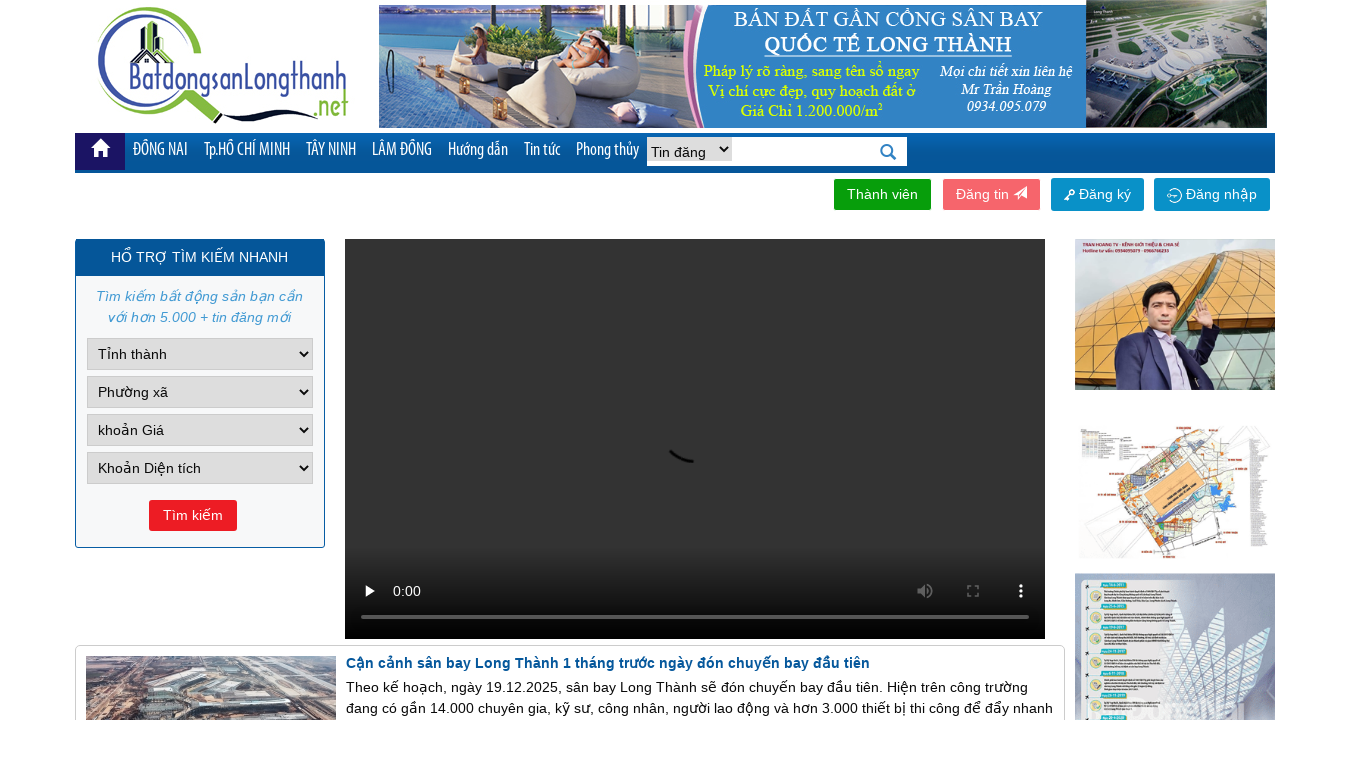

--- FILE ---
content_type: text/html
request_url: http://dongnailand.vn/tag/ban-dat-thanh-phu/
body_size: 12916
content:
  <!DOCTYPE html>
<html lang="vi">
<head>
<meta charset="UTF-8">
<link id="favicon" rel="shortcut icon" href="images/logo.png" type="image/x-icon" />

<link href='https://batdongsanlongthanh.net/upload/hinhanh/banner-chinh-copy-7945.jpg' rel='image_src'/>
<meta content='https://batdongsanlongthanh.net/upload/hinhanh/banner-chinh-copy-7945.jpg' property='og:image'/>

<title>
 Trang đăng tin miễn phí về rao vặt mua bán nhà đất Sân bay Long Thành l xã Bình Sơn l xã Suối Trầu l xã Bầu Cạn l xã Cẩm Đường l xã Long An l xã Sông Nhạn l xã Thừa Đức l xã Phước Bình l xã Long Phước</title>
<meta name="description" content="Trang đăng tin miễn phí về rao vặt mua bán nhà đấtTrang đăng tin miễn phí về rao vặt mua bán nhà đấtTrang đăng tin miễn phí về rao vặt mua bán nhà đất Sân bay Long Thành l xã Bình Sơn l xã Suối Trầu l xã Bầu Cạn l xã Cẩm Đường l xã Long An l xã Sông Nhạn l xã Thừa Đức l xã Phước Bình l xã Long Phước">
<meta name="keywords" content="Trang đăng tin miễn phí về rao vặt mua bán nhà đất Sân bay Long Thành l xã Bình Sơn l xã Suối Trầu l xã Bầu Cạn l xã Cẩm Đường l xã Long An l xã Sông Nhạn l xã Thừa Đức l xã Phước Bình l xã Long Phước">
<meta name="robots" content="index,follow" />
<meta name="google" content="notranslate" />
<meta name='revisit-after' content='1 days' />
<meta name="ICBM" content="20.747896, 206.700197">
<meta name="geo.position" content="20.747896, 206.700197">
<meta name="geo.placename" content="557/60/35 Hương Lộ 3, Khu Phố 9, P.Bình Hưng Hòa, Q.Bình Tân, Tp.HCM">
<meta name="author" content="KÊNH ĐĂNG TIN GIAO DỊCH BẤT ĐỘNG SẢN NAM SÀI GÒN">
 
<link rel="canonical" href="http://dongnailand.vn/tag/ban-dat-thanh-phu/" />

<base href="http://dongnailand.vn/">

<meta http-equiv="X-UA-Compatible" content="IE=edge" />
<meta name="viewport" content="width=1349, initial-scale=1.1" />

<link href="css/bootstrap.css" rel="stylesheet">
<link rel="stylesheet" type="text/css" href="js/easy-responsive-tabs.css " />
<!-- HTML5 Shim and Respond.js IE8 support of HTML5 elements and media queries -->
<!-- WARNING: Respond.js doesn't work if you view the page via file:// -->
<!--[if lt IE 9]>
	<script src="http://oss.maxcdn.com/libs/html5shiv/3.7.0/html5shiv.js"></script>
	<script src="http://oss.maxcdn.com/libs/respond.js/1.4.2/respond.min.js"></script>
<![endif]-->
<link rel='canonical' href='http://dongnailand.vn/tag/ban-dat-thanh-phu/'/>
<link type="text/css" rel="stylesheet" href="css/jquery.mmenu.all.css" />


<link href="css/style.css" rel="stylesheet" type="text/css" media="screen" />
<script language="javascript" type="text/javascript" src="js/jquery-1.9.0.min.js"></script>

<!-- Important Owl stylesheet -->
<link rel="stylesheet" href="owl-carousel/owl.carousel.css">

<!-- Default Theme -->
<link rel="stylesheet" href="owl-carousel/owl.theme.css">

<!-- Include js plugin -->
<script src="owl-carousel/owl.carousel.js"></script>

<!-- Add mousewheel plugin (this is optional) -->
<script type="text/javascript" src="fancybox/lib/jquery.mousewheel-3.0.6.pack.js"></script>

<!-- Add fancyBox -->
<link rel="stylesheet" href="fancybox/source/jquery.fancybox.css?v=2.1.5" type="text/css" media="screen" />
<script type="text/javascript" src="fancybox/source/jquery.fancybox.pack.js?v=2.1.5"></script>

<!-- Optionally add helpers - button, thumbnail and/or media -->
<link rel="stylesheet" href="fancybox/source/helpers/jquery.fancybox-buttons.css?v=1.0.5" type="text/css" media="screen" />
<script type="text/javascript" src="fancybox/source/helpers/jquery.fancybox-buttons.js?v=1.0.5"></script>
<script type="text/javascript" src="fancybox/source/helpers/jquery.fancybox-media.js?v=1.0.6"></script>
<link rel="stylesheet" href="fancybox/source/helpers/jquery.fancybox-thumbs.css?v=1.0.7" type="text/css" media="screen" />
<script type="text/javascript" src="fancybox/source/helpers/jquery.fancybox-thumbs.js?v=1.0.7"></script>

<script type="text/javascript">
	$(document).ready(function() {
		$(".fancybox").fancybox();
	});
</script>
<!-- <script>
$().ready(function(e) {
    $("img")
  .error(function() {
    $( this ).attr( "src", "images/NOIMAGES.jpg" );
	
	
  })
});
</script> -->

<script language="javascript" type="text/javascript" src="js/jquery.lockfixed.js"></script>

</head>



		
		<script type="text/javascript" src="js/jquery.mmenu.min.all.js"></script>
		<script type="text/javascript">
			$(function() {
				$('nav#menu').mmenu({
					extensions	: [ 'effect-slide-menu', 'pageshadow' ],
					searchfield	: true,
					counters	: true,
					navbar 		: {
						title		: 'Menu'
					},
					navbars		: [
						{
							position	: 'top',
							content		: [ 'searchfield' ]
						}, {
							position	: 'top',
							content		: [
								'prev',
								'title',
								'close'
							]
						}, {
							position	: 'bottom',
							content		: [
								
							]
						}
					]
				});
			});
		</script>
       
       <script>
	   $().ready(function(e) {
        setTimeout(function(){
		$('#menu').css({'opacity':'1','height':'auto'});
		},2000);
    });
       </script>
        
       
        
        <nav id="menu">
				 
   <ul>
        <li  class="active-mtop"  ><a href="http://bandatcangio.com.vn/">Trang Chủ</a></li>
                  	<li><a href="tin-dang/dong-nai.html">
            	ĐỒNG NAI            </a></li>
                  	<li><a href="tin-dang/tpho-chi-minh.html">
            	Tp.HỒ CHÍ MINH            </a></li>
                  	<li><a href="tin-dang/tay-ninh.html">
            	TÂY NINH            </a></li>
                  	<li><a href="tin-dang/lam-dong.html">
            	LÂM ĐỒNG            </a></li>
                 
        <li > <a href="du-an.html">Dự án</a>
        <ul>
            	            	<li><a href="du-an/dat-nen-du-an.html">Đất Nền Dự Án</a></li>
                            	<li><a href="du-an/can-ho-cao-cap.html">Căn Hộ Cao Cấp</a></li>
                            	<li><a href="du-an/biet-thu-lien-ke.html">Biệt Thự Liền Kề</a></li>
                            	<li><a href="du-an/biet-thu-bien.html">Biệt Thự Biển</a></li>
                            	<li><a href="du-an/du-an-condotel.html">Dự Án Condotel</a></li>
                            	<li><a href="du-an/nha-o-xa-hoi.html">Nhà Ở Xã Hội</a></li>
                            	<li><a href="du-an/khu-du-lich-nghi-duong.html">Khu Du Lịch Nghĩ Dưỡng</a></li>
                            	<li><a href="du-an/can-ho-jamona-city-quan-7.html">Căn hộ Jamona City Quận 7</a></li>
                            	<li><a href="du-an/ban-nha-dat-kdc-long-hau.html">Bán nhà đất KDC Long Hậu</a></li>
                            	<li><a href="du-an/ban-khach-san-vung-tau.html">Bán Khách Sạn Vũng Tàu </a></li>
                            	<li><a href="du-an/khu-phuc-hop.html">Khu Phức Hợp</a></li>
                            	<li><a href="du-an/ban-nha-dat-huyen-can-gio.html">Bán Nhà Đất Huyện Cần Giờ</a></li>
                                
                </ul>
        </li>
        <li > <a href="thong-tin.html">Thông tin</a>
        	<ul>
            	            </ul>
        </li>
        <li > <a href="kien-thuc.html">Kiến thức</a>
        <ul>
            	            	<li><a href="kien-thuc/tran-hoang-tv-kenh-gioi-thieu-chia-se.html">TRAN HOANG TV - Kênh Giới thiệu & Chia sẻ</a></li>
                            	<li><a href="kien-thuc/nong-nghiep-xanh.html">Nông Nghiệp Xanh</a></li>
                            	<li><a href="kien-thuc/thong-tin-ngay-nay.html">Thông Tin Ngày Nay</a></li>
                            	<li><a href="kien-thuc/kien-thuc-tham-khao.html">Kiến Thức Tham Khảo </a></li>
                            	<li><a href="kien-thuc/luat-dat-dai.html">Luật Đất Đai</a></li>
                            	<li><a href="kien-thuc/lich-su-hanh-chinh-dong-nai.html">Lịch Sử Hành Chính Đồng Nai</a></li>
                            	<li><a href="kien-thuc/tong-quan-ve-san-bay-quoc-te-long-thanh.html">Tổng Quan Về Sân Bay Quốc Tế Long Thành</a></li>
                            	<li><a href="kien-thuc/tong-quan-ve-huyen-long-thanh.html">Tổng Quan Về Huyện Long Thành</a></li>
                            	<li><a href="kien-thuc/tong-quan-ve-huyen-cam-my.html">Tổng Quan Về Huyện Cẩm Mỹ.</a></li>
                            </ul>
        </li>
        <li > <a href="tuyen-dung/tuyen-nhan-vien-seo-web-bds.htm">Tuyển dụng</a>
        <ul>
        	        	<li><a href="tuyen-dung/tuyen-nhan-vien-seo-web-bds.htm">Tuyển nhân viên Seo web BDS</a></li>
                    	<li><a href="tuyen-dung/tuyen-nhan-vien-van-phong.htm">Tuyển Nhân Viên Văn Phòng</a></li>
                    	<li><a href="tuyen-dung/tuyen-nhan-vien-kinh-doanh-bds.htm">Tuyển Nhân Viên Kinh Doanh BDS</a></li>
                    	<li><a href="tuyen-dung/tuyen-nhan-vien-ke-toan.htm">Tuyển Nhân Viên Kế Toán</a></li>
                    </ul>
        </li>
        <li  ><a href="lien-he.html">Liên hệ</a></li>
      </ul>
     
     
     
			</nav>

<body  >

 <div id="header">
  
<div class="main_header">
  <div class="padding0 container">
   
    <a class="btn_m" href="#menu"><i class="glyphicon glyphicon-align-justify"></i></a>
    <div class="block_logo_m col-sm-4 col-xsm-5 col-xs-10"> <a href="./">
       
        <img src="upload/hinhanh/bannerchinhcopy7945-4249.jpg" alt="logo" class="logo-top-m" />
       
      </a> </div>
    <div class="logo_home col-md-12 col-sm-12 col-xsm-12 col-xs-12"> 
    <a href="./"><img src="upload/hinhanh/banner-chinh-copy-7945.jpg" alt="logo" class="logo-top" /></a> 
    </div>
     

      <nav class="top-menu menu_in">
        <div class="padding0    ">
      <ul>
         <li><a href=""><i class="glyphicon glyphicon-home"></i></a></li>
                   <li><a href="tin-dang/dong-nai.html">
              ĐỒNG NAI            </a>
              <ul>
                                    <li><a href="tin-dang/xa-nhon-trach/">xã Nhơn Trạch</a></li>
                                      <li><a href="tin-dang/xa-song-ray/">xã Sông Ray</a></li>
                                      <li><a href="tin-dang/xa-cam-my/">xã Cẩm Mỹ</a></li>
                                      <li><a href="tin-dang/xa-long-phuoc/">xã Long Phước</a></li>
                                      <li><a href="tin-dang/xa-binh-an/">xã Bình An</a></li>
                                      <li><a href="tin-dang/xa-xuan-dinh/">xã Xuân Định</a></li>
                                      <li><a href="tin-dang/xa-long-thanh/">xã Long Thành</a></li>
                                      <li><a href="tin-dang/xa-xuan-que/">xã Xuân Quế</a></li>
                                      <li><a href="tin-dang/xa-xuan-dong/">xã Xuân Đông</a></li>
                                      <li><a href="tin-dang/xa-xuan-duong/">Xã Xuân Đường</a></li>
                                      <li><a href="tin-dang/xa-an-phuoc/">xã An Phước</a></li>
                                      <li><a href="tin-dang/xa-phuoc-thai/">xã Phước Thái</a></li>
                                    </ul>
            </li>
                   <li><a href="tin-dang/tpho-chi-minh.html">
              Tp.HỒ CHÍ MINH            </a>
              <ul>
                                    <li><a href="tin-dang/quan-binh-tan/">Quận Bình Tân</a></li>
                                      <li><a href="tin-dang/huyen-cu-chi/">Huyện Củ Chi</a></li>
                                    </ul>
            </li>
                   <li><a href="tin-dang/tay-ninh.html">
              TÂY NINH            </a>
              <ul>
                                  </ul>
            </li>
                   <li><a href="tin-dang/lam-dong.html">
              LÂM ĐỒNG            </a>
              <ul>
                                  </ul>
            </li>
                 
       
         <li><a href="huong-dan.html">Hướng dẫn</a>
           <ul>
                            <li><a href="huong-dan/tran-hoang-tv-kenh-gioi-thieu-chia-se.html">TRAN HOANG TV - Kênh Giới thiệu & Chia sẻ</a></li>
                              <li><a href="huong-dan/nong-nghiep-xanh.html">Nông Nghiệp Xanh</a></li>
                              <li><a href="huong-dan/thong-tin-ngay-nay.html">Thông Tin Ngày Nay</a></li>
                              <li><a href="huong-dan/kien-thuc-tham-khao.html">Kiến Thức Tham Khảo </a></li>
                              <li><a href="huong-dan/luat-dat-dai.html">Luật Đất Đai</a></li>
                              <li><a href="huong-dan/lich-su-hanh-chinh-dong-nai.html">Lịch Sử Hành Chính Đồng Nai</a></li>
                              <li><a href="huong-dan/tong-quan-ve-san-bay-quoc-te-long-thanh.html">Tổng Quan Về Sân Bay Quốc Tế Long Thành</a></li>
                              <li><a href="huong-dan/tong-quan-ve-huyen-long-thanh.html">Tổng Quan Về Huyện Long Thành</a></li>
                              <li><a href="huong-dan/tong-quan-ve-huyen-cam-my.html">Tổng Quan Về Huyện Cẩm Mỹ.</a></li>
                            </ul>

         </li>
        <li > <a href="tin-tuc.html">Tin tức</a>
       
        </li>
          <li > <a href="phong-thuy.html">Phong thủy</a>
       
        </li>
         
        
      </ul>

      <div class="blocksearchBase">
        <select class="slc_danhmuc" name="type">
          <option value="product">Tin đăng</option>
          <option value="tin-tuc">Tin tức</option>
        </select>
        <input type="text" name="keywords">
        <button type=""> <i class="glyphicon glyphicon-search"></i></button>

      </div>

       
    </div><ul class="list_membertop">
    <li class="li-thanhvien"><a href="thanh-vien.html">Thành viên</a></li>
  
           <li class="li-postnew"><a href="dang-tin-mien-phi.html"><span>Đăng tin <i class="glyphicon glyphicon-send"></i></span></a></li>
    <li class="li-register"><a href="dang-ky.html"><span> <img src="images/iconkey1.png" alt=""> Đăng ký</span></a></li>
    <li class="li-login"><a href="dang-nhap.html"><span> <img src="images/iconkey2.png" alt=""> Đăng nhập</span></a></li>
      </ul>
  </nav>


      
  </div>
 
</div>
<script>
$().ready(function(e) {
    $('.sub_menu').click(function(){
		$(this).find('ul').slideDown();
		
		})
		
	$('.btn_list_menu').click(function(){
		$('.menu_m').slideDown();
		})
		
});
</script> 
<script type='text/javascript'>
	$(function(){$(window).scroll(function(){if($(this).scrollTop()>100){
		$('.top-menu').addClass('menu-fix');
 		}else{
			$('.top-menu').removeClass('menu-fix');
			 
			
			}});
			 
			});</script>

<script>
$().ready(function(e) {
	$('body').on('click','.btn_muahang',function(){
		
		pid=$(this).attr('data-id');
		thue=$(this).attr('data-thue');
	//	sl=$(this).attr('data-sl');
		
		 
		
		//$('.btn_cart').trigger('click');
		 $.ajax({
          type: "POST",
          url: "ajax/add_giohang.php", 
          data: {pid:pid,thue:thue},
          success: function(string){ 
		  
		  $('.table').html(string);
		 $('.btn_cart').trigger('click');
		  }          
        });

		
		
		})
});
</script> 

<script>
  $().ready(function($) {
    $('.blocksearchBase button').click(function(event) {
      keywords=$('.blocksearchBase input').val();
      type=$('.blocksearchBase select').val();
      if(keywords!=''){
       url="tim-kiem/keyword=1&type="+type+"&keywords="+$('.blocksearchBase input').val();
       window.location.href=url;
      }
    
    });
  });
</script>
  <div style=" clear:both"  ></div>
</div>

<!--<div><video width="600px" height="350px" controls>
  <source src="../images/LogoIntroHoangThinhLand1.mp4">
</video></div> -->

<div class="section ">
 

 
<div class="container padding0">
	

  
   <div class="block_noithat_index">
   <div class="col-xs-10 padding0">
<div class="col-xs-3 padding0">
  <div class="blockSearchLeft">
    <div class="titleSearch"><span>Hổ trợ tìm kiếm nhanh</span></div>
    <span>Tìm kiếm bất động sản bạn cần với
       hơn 5.000 + tin đăng mới</span>
      
 <form action="tim-kiem.html" method="post">
            <ul class="listinputSearch">
                 <li>
                <select name="loaitin" id="list_loaitin" class="list_loaitin">
                  <option value="">Tỉnh thành</option>
                                   <option    value="85">ĐỒNG NAI</option>
                                   <option    value="86">Tp.HỒ CHÍ MINH</option>
                                   <option    value="87">TÂY NINH</option>
                                   <option    value="88">LÂM ĐỒNG</option>
                                 
                   
                </select>
              </li>
             <!--  <li>
                <select name="tinhthanh" id="" class="list_tinhthanh">
                  <option value="">Tỉnh thành</option>
                                      <option   value="1">Hồ Chí Minh</option>
                    
                                      <option   value="23">Đồng Nai</option>
                    
                                      <option   value="2">Hà Nội</option>
                    
                                      <option   value="33">Khánh Hòa</option>
                    
                                      <option   value="5">Hải Phòng</option>
                    
                                      <option   value="8">An Giang</option>
                    
                                      <option   value="7">Bà Rịa Vũng Tàu</option>
                    
                                      <option   value="9">Bắc Giang</option>
                    
                                      <option   value="10">Bắc Kạn</option>
                    
                                      <option   value="11">Bạc Liêu</option>
                    
                                      <option   value="12">Bắc Ninh</option>
                    
                                      <option   value="13">Bến Tre</option>
                    
                                      <option   value="3">Bình Dương</option>
                    
                                      <option   value="15">Bình Phước</option>
                    
                                      <option   value="16">Bình Thuận  </option>
                    
                                      <option   value="14">Bình Định</option>
                    
                                      <option   value="17">Cà Mau</option>
                    
                                      <option   value="18">Cần Thơ</option>
                    
                                      <option   value="19">Cao Bằng</option>
                    
                                      <option   value="25">Gia Lai</option>
                    
                                      <option   value="26">Hà Giang</option>
                    
                                      <option   value="27">Hà Nam</option>
                    
                                      <option   value="28">Hà Tĩnh</option>
                    
                                      <option   value="29">Hải Dương</option>
                    
                                      <option   value="30">Hậu Giang</option>
                    
                                      <option   value="31">Hòa Bình</option>
                    
                                      <option   value="32">Hưng Yên</option>
                    
                                      <option   value="34">Kiên Giang</option>
                    
                                      <option   value="35">Kon Tum</option>
                    
                                      <option   value="36">Lai Châu</option>
                    
                                      <option   value="37">Lâm Đồng</option>
                    
                                      <option   value="38">Lạng Sơn</option>
                    
                                      <option   value="39">Lào Cai</option>
                    
                                      <option   value="6">Long An</option>
                    
                                      <option   value="40">Nam Định</option>
                    
                                      <option   value="41">Nghệ An</option>
                    
                                      <option   value="42">Ninh Bình</option>
                    
                                      <option   value="43">Ninh Thuận</option>
                    
                                      <option   value="44">Phú Thọ</option>
                    
                                      <option   value="45">Phú Yên</option>
                    
                                      <option   value="46">Quảng Bình</option>
                    
                                      <option   value="47">Quảng Nam</option>
                    
                                      <option   value="48">Quảng Ngãi</option>
                    
                                      <option   value="49">Quảng Ninh</option>
                    
                                      <option   value="50">Quảng Trị</option>
                    
                                      <option   value="51">Sóc Trăng</option>
                    
                                      <option   value="52">Sơn La</option>
                    
                                      <option   value="53">Tây Ninh</option>
                    
                                      <option   value="54">Thái Bình</option>
                    
                                      <option   value="55">Thái Nguyên</option>
                    
                                      <option   value="56">Thanh Hóa</option>
                    
                                      <option   value="57">Thừa Thiên Huế</option>
                    
                                      <option   value="58">Tiền Giang</option>
                    
                                      <option   value="59">Trà Vinh</option>
                    
                                      <option   value="60">Tuyên Quang</option>
                    
                                      <option   value="61">Vĩnh Long</option>
                    
                                      <option   value="62">Vĩnh Phúc</option>
                    
                                      <option   value="63">Yên Bái</option>
                    
                                      <option   value="4">Đà Nẵng</option>
                    
                                      <option   value="20">Đắk Lắk</option>
                    
                                      <option   value="21">Đắk Nông</option>
                    
                                      <option   value="22">Điện Biên</option>
                    
                                      <option   value="24">Đồng Tháp</option>
                    
                                </select>
            </li> -->
            <!-- <li>
                <select name="quanhuyen" id="" class="list_quanhuyen">
                  <option value="">Quận huyện</option>
              </select>
            </li>
             <li>
                <select name="phuongxa" id="" class="list_phuongxa">
                  <option value="">Phường xã</option>
              </select>
            </li> -->

             <li>
                <select name="loainhadat" id="" class="listloainhadat">
                  <option value="">Phường xã</option>
              </select>
            </li>
             <li>
                <select name="khoangia" id="" class="khoangialist">
                  <option value="">khoản Giá</option>
                                       <option  value="83">BDS Long Thành trên 30 tỷ</option>
                                       <option  value="33">BDS Long Thành dưới 1 tỷ</option>
                                       <option  value="42">BDS Long Thành từ 1 đến 2 tỷ</option>
                                       <option  value="32">BDS Long Thành từ 2 đến 3 tỷ </option>
                                       <option  value="43">BDS Long Thành từ 3 đến 4 tỷ</option>
                                       <option  value="44">BDS Long Thành từ 4 đến 5 tỷ</option>
                                       <option  value="45">BDS Long Thành từ 5 đến 6 tỷ</option>
                                       <option  value="47">BDS Long Thành từ 6 đến 7 tỷ</option>
                                       <option  value="48">BDS Long Thành từ 7 đến 8 tỷ</option>
                                       <option  value="50">BDS Long Thành từ 8 đến 9 tỷ</option>
                                       <option  value="51">BDS Long Thành từ 9 đến 10 tỷ</option>
                                       <option  value="52">BDS Long Thành từ 10 đến 13 tỷ</option>
                                       <option  value="53">BDS Long Thành từ 13 đến 15 tỷ</option>
                                       <option  value="57">BDS Long Thành từ 15 đến 18 tỷ</option>
                                       <option  value="54">BDS Long Thành từ 18 đến 20 tỷ</option>
                                       <option  value="55">BDS Long Thành từ 20 đến 25 tỷ</option>
                                       <option  value="56">BDS Long Thành từ 25 đến 30 tỷ</option>
                                </select>
            </li>
             <li>
                <select name="dientich" id="" class="dientichlist">
                  <option value="">Khoản Diện tích</option>
                                         <option  value="35">Nhà đất từ 50 đến 100m2</option>
                                       <option  value="34">Nhà đất từ 100 đến 200m2</option>
                                       <option  value="58">Nhà đất từ 200m2 đến 300m2</option>
                                       <option  value="59">Nhà đất từ 300m2 đến 400m2</option>
                                       <option  value="60">Nhà đất từ 400m3 đến 500m2</option>
                                       <option  value="61">Nhà đất từ 500m2 đến 700m2</option>
                                       <option  value="62">Nhà đất từ 700m2 đến 1000m2</option>
                                       <option  value="63">Nhà đất từ 1000m2 đến 3000m2</option>
                                       <option  value="64">Nhà đất từ 3000m2 đến 5000m2</option>
                                       <option  value="65">Nhà đất từ 5000m2 đến 10000m2</option>
                                       <option  value="66">Nhà đất từ 10000m2 đến 20000 m2</option>
                                       <option  value="67">Nhà đất lớn hơn 20000 m2</option>
                                </select>
            </li>
            <li><button class="btn_search" type="button">Tìm kiếm</button></li>
            </ul>
            </form>


 
 <script>
 
$().ready(function(e) {
  
  function load_loaibds(){
    id_hinhthuc=$('.list_hinhthuc').val();
    id_loaibds=$('.list_loaibds').val();
    $.ajax ({
        type: "POST",
        url: "ajax/get_loaibds.php",
        data: {id_hinhthuc:id_hinhthuc,id_loaibds:id_loaibds},
        success: function(result) {
          $('.list_loaibds').html(result);
        }
      });
 
    }

  // function loadquanhuyen(){
  //   id_tinhthanh=$('.list_tinhthanh').val();

  //   id_quanhuyen=$('.list_quanhuyen').val();
     
     
  //   $.ajax ({
  //       type: "POST",
  //       url: "ajax/get_quanhuyen.php",
  //       data: {id_tinhthanh:id_tinhthanh,id_quanhuyen:id_quanhuyen},
  //       success: function(result) {
  //         $('.list_quanhuyen').html(result);
  //       }
  //     });
    
  //   }

  
  // function loadphuongxa(){
  //   id_tinhthanh=$('.list_tinhthanh').val();
  //   id_quanhuyen=$('.list_quanhuyen').val();
  //   id_phuong=$('.list_phuongxa').val();
  //   $.ajax ({
  //       type: "POST",
  //       url: "ajax/get_phuongxa.php",
  //       data: {id_tinhthanh:id_tinhthanh,id_quanhuyen:id_quanhuyen,id_phuong:id_phuong},
  //       success: function(result) {
  //         $('.list_phuongxa').html(result);
  //       }
  //     });
  //   }



    $('.list_loaitin').change(function(event) {
      loadloaitin();
    });  

    function loadloaitin(){
      id_loaitin=$('.list_loaitin').val();
      listloainhadat=$('.listloainhadat').val();
       $.ajax ({
        type: "POST",
        url: "ajax/get_loaitin.php",
        data: {id_loaitin:id_loaitin,listloainhadat:listloainhadat},
        success: function(result) {
          $('.listloainhadat').html(result);
        }
      });

    }

      
    // loadloaitin();
    // loadquanhuyen();
    // loadphuongxa();
  
  $('.list_quanhuyen').change(function(){
      loadphuongxa();
    })
    
  $('.list_tinhthanh').change(function(){
    loadquanhuyen();
    })
     
});
</script>
<script>
  $().ready(function() {
    $('.btn_search').click(function(event) {
      list_loaitin=$('.list_loaitin').val();
      list_tinhthanh=$('.list_tinhthanh').val();
      list_quanhuyen=$('.list_quanhuyen').val();
      list_phuongxa=$('.list_phuongxa').val();
      listloainhadat=$('.listloainhadat').val();
      khoangialist=$('.khoangialist').val();
      dientichlist=$('.dientichlist').val();

     url="tim-kiem/keyword=11&loaitin="+list_loaitin+"&tinhthanh="+list_tinhthanh+"&quanhuyen="+list_quanhuyen+"&phuongxa="+list_phuongxa+"&loainhadat="+listloainhadat+"&khoangia="+khoangialist+"&dientich="+dientichlist
    window.location.href=url;
    });
  });
</script>


   </div>
</div>

<div class="video"><video width="700px" height="400px" autoplay controls >
  <source src="../images/LogoIntroHoangThinhLand1.mp4">
</video></div>


<div class="col-xs-9-1">
  <div class="mainblockNewsHot">
    <div class="mainItemnews">
      <a href="tin-tuc/can-canh-san-bay-long-thanh-1-thang-truoc-ngay-don-chuyen-bay-dau-tien.htm"><img src="resize/250x170/2/upload/baiviet/04anh120250505110331-9020.jpg" alt=""></a>
      <a href="tin-tuc/can-canh-san-bay-long-thanh-1-thang-truoc-ngay-don-chuyen-bay-dau-tien.htm"><h3>Cận cảnh sân bay Long Thành 1 tháng trước ngày đón chuyến bay đầu tiên</h3></a>
      <span>Theo kế hoạch, ngày 19.12.2025, sân bay Long Thành sẽ đón chuyến bay đầu tiên. Hiện trên công trường đang có gần 14.000 chuyên gia, kỹ sư, công nhân, người lao động và hơn 3.000 thiết bị thi công để đẩy nhanh tiến độ thi công.
</span>
    </div>
    <ul class="listNewsHot">
              <li><a href="tin-tuc/can-canh-san-bay-long-thanh-1-thang-truoc-ngay-don-chuyen-bay-dau-tien.htm">Cận cảnh sân bay Long Thành 1 tháng trước ngày đón chuyến bay đầu tiên</a></li>
              <li><a href="tin-tuc/man-nhan-voi-loat-anh-sieu-san-bay-lon-nhat-viet-nam-lot-top-quy-mo-the-gioi-truoc-khi-buoc-vao-thoi-khac-lich-su.htm">Mãn nhãn với loạt ảnh siêu sân bay lớn nhất Việt Nam, lọt TOP quy mô thế giới trước khi bước vào thời khắc lịch sử</a></li>
              <li><a href="tin-tuc/rao-riet-san-nhan-su-cho-san-bay-long-thanh.htm">Ráo riết &#039;săn&#039; nhân sự cho sân bay Long Thành</a></li>
          </ul>
  </div>
</div>
<div class="clear"></div>
  <div class="blockQuangcaocenter">
  <a href=""><img src="images/img_quangcaocontent1.png" alt=""></a>
</div>
  <div class="col-xs-9 padding0">
     <div class="titlenewPost">
       <span>BẤT ĐỘNG SẢN MỚI ĐĂNG</span>
     </div>
            <div class="block-item col-xs-12">
        <div class="content-item">
        <div class="col-xs-3 img_photoPost">
           <a class="a_img_project"  href="tin-dang/thanh-khoan-gap-dat-mat-tien-suoi-quyt-cam-duong-long-thanh.htm" title="">
        <img src="resize/250x170/2/upload/2025/12/z7264622664326e7cd94f3bb1834dea44de9e74dcd7a941768-565.jpg" alt="THANH KHOẢN GẤP – ĐẤT MẶT TIỀN SUỐI QUÝT – CẨM ĐƯỜNG, LONG THÀNH" />
        </a>
        </div>
        <div class="col-xs-9">
           <a class="a_img_project"  href="tin-dang/thanh-khoan-gap-dat-mat-tien-suoi-quyt-cam-duong-long-thanh.htm" title=""> <h3 class="name-duan">THANH KHOẢN GẤP – ĐẤT MẶT TIỀN SUỐI QUÝT – CẨM ĐƯỜNG, LONG THÀNH</h3></a>
        <ul class="list_infoproject">
          <li> <strong>Giá </strong>   <span>: Xin nhắn tin zalo 0989268955 &nbsp;</span></li>
          <li><strong>Diện tích </strong>  <span>: 664.9m2 Có thổ cư 100m2 ONT &nbsp;</span></li>
          <li><strong>Quận/Huyện </strong><span class="diachi_post">  xã Xuân Đường (Cẩm Đường cũ)</span> <b> 26-11-2025</b></li>
        </ul>
        </div>
        </div>
        </div>
             <div class="block-item col-xs-12">
        <div class="content-item">
        <div class="col-xs-3 img_photoPost">
           <a class="a_img_project"  href="tin-dang/dat-dep-view-suoi-gia-khong-the-re-hon-chi-co-850-trieu-1456m2.htm" title="">
        <img src="resize/250x170/2/upload/2025/11/z72647445601757ab8c23f2169c1ed9935d2aa452741da-1590.jpg" alt="ĐẤT ĐẸP VIEW SUỐI – GIÁ KHÔNG THỂ RẺ HƠN! CHỈ CÓ 850 triệu/ 1.456m2" />
        </a>
        </div>
        <div class="col-xs-9">
           <a class="a_img_project"  href="tin-dang/dat-dep-view-suoi-gia-khong-the-re-hon-chi-co-850-trieu-1456m2.htm" title=""> <h3 class="name-duan">ĐẤT ĐẸP VIEW SUỐI – GIÁ KHÔNG THỂ RẺ HƠN! CHỈ CÓ 850 triệu/ 1.456m2</h3></a>
        <ul class="list_infoproject">
          <li> <strong>Giá </strong>   <span>: 850 Triệu/trọn sổ &nbsp;</span></li>
          <li><strong>Diện tích </strong>  <span>: 1.456m2 &nbsp;</span></li>
          <li><strong>Quận/Huyện </strong><span class="diachi_post">  xã Xuân Đông (Xuân Tây cũ)</span> <b> 26-11-2025</b></li>
        </ul>
        </div>
        </div>
        </div>
             <div class="block-item col-xs-12">
        <div class="content-item">
        <div class="col-xs-3 img_photoPost">
           <a class="a_img_project"  href="tin-dang/ban-nhanh-lo-dat-dep-mat-tien-suoi-quyt-xa-xuan-duong.htm" title="">
        <img src="resize/250x170/2/upload/2025/11/z7264622664326e7cd94f3bb1834dea44de9e74dcd7a94-6078.jpg" alt="BÁN NHANH LÔ ĐẤT ĐẸP MẶT TIỀN SUỐI QUÝT – XÃ XUÂN ĐƯỜNG" />
        </a>
        </div>
        <div class="col-xs-9">
           <a class="a_img_project"  href="tin-dang/ban-nhanh-lo-dat-dep-mat-tien-suoi-quyt-xa-xuan-duong.htm" title=""> <h3 class="name-duan">BÁN NHANH LÔ ĐẤT ĐẸP MẶT TIỀN SUỐI QUÝT – XÃ XUÂN ĐƯỜNG</h3></a>
        <ul class="list_infoproject">
          <li> <strong>Giá </strong>   <span>: Xin nhắn tin zalo 0989268955 &nbsp;</span></li>
          <li><strong>Diện tích </strong>  <span>: 15.577m2 Có thổ cư 300m2 ONT &nbsp;</span></li>
          <li><strong>Quận/Huyện </strong><span class="diachi_post">  xã Xuân Đường (Cẩm Đường cũ)</span> <b> 26-11-2025</b></li>
        </ul>
        </div>
        </div>
        </div>
             <div class="block-item col-xs-12">
        <div class="content-item">
        <div class="col-xs-3 img_photoPost">
           <a class="a_img_project"  href="tin-dang/hot-dat-2-mat-tien-sieu-dep-tai-an-phuoc-dong-nai-gia-cat-lo-chot-nhanh.htm" title="">
        <img src="resize/250x170/2/upload/2025/11/z7260855010051a8388e365105e6414d6e0ceaaf9f4e32-6921.jpg" alt="HOT – ĐẤT 2 MẶT TIỀN SIÊU ĐẸP TẠI AN PHƯỚC – ĐỒNG NAI – GIÁ CẮT LỖ CHỐT NHANH!" />
        </a>
        </div>
        <div class="col-xs-9">
           <a class="a_img_project"  href="tin-dang/hot-dat-2-mat-tien-sieu-dep-tai-an-phuoc-dong-nai-gia-cat-lo-chot-nhanh.htm" title=""> <h3 class="name-duan">HOT – ĐẤT 2 MẶT TIỀN SIÊU ĐẸP TẠI AN PHƯỚC – ĐỒNG NAI – GIÁ CẮT LỖ CHỐT NHANH!</h3></a>
        <ul class="list_infoproject">
          <li> <strong>Giá </strong>   <span>: 3 tỷ 100 triệu/ trọn sổ &nbsp;</span></li>
          <li><strong>Diện tích </strong>  <span>: 216,7m2 Có thổ cư 80m2 ONT &nbsp;</span></li>
          <li><strong>Quận/Huyện </strong><span class="diachi_post">  xã An Phước</span> <b> 25-11-2025</b></li>
        </ul>
        </div>
        </div>
        </div>
             <div class="block-item col-xs-12">
        <div class="content-item">
        <div class="col-xs-3 img_photoPost">
           <a class="a_img_project"  href="tin-dang/so-huu-ngay-vi-tri-dep-bac-nhat-quoc-lo-51-co-hoi-khong-cho-doi.htm" title="">
        <img src="resize/250x170/2/upload/2025/11/z72607576894271fe9df4bdeb56f0e4e1d5cbf9ec6034c-4113.jpg" alt="SỞ HỮU NGAY VỊ TRÍ ĐẸP BẬC NHẤT QUỐC LỘ 51 – CƠ HỘI KHÔNG CHỜ ĐỢI!" />
        </a>
        </div>
        <div class="col-xs-9">
           <a class="a_img_project"  href="tin-dang/so-huu-ngay-vi-tri-dep-bac-nhat-quoc-lo-51-co-hoi-khong-cho-doi.htm" title=""> <h3 class="name-duan">SỞ HỮU NGAY VỊ TRÍ ĐẸP BẬC NHẤT QUỐC LỘ 51 – CƠ HỘI KHÔNG CHỜ ĐỢI!</h3></a>
        <ul class="list_infoproject">
          <li> <strong>Giá </strong>   <span>: 27 Tỷ (Giá chốt) &nbsp;</span></li>
          <li><strong>Diện tích </strong>  <span>: 927m2 Có thổ cư 200m2 ONT &nbsp;</span></li>
          <li><strong>Quận/Huyện </strong><span class="diachi_post">  xã Long Thành (Long an cũ)</span> <b> 25-11-2025</b></li>
        </ul>
        </div>
        </div>
        </div>
             <div class="block-item col-xs-12">
        <div class="content-item">
        <div class="col-xs-3 img_photoPost">
           <a class="a_img_project"  href="tin-dang/dat-dep-hiem-quy-hoach-o-ngay-kdc-dong-duc-gia-cuc-mem.htm" title="">
        <img src="resize/250x170/2/upload/2025/11/z72584634132394cbe2d51d5f59066c74d5dd942902290-591.jpg" alt="ĐẤT ĐẸP HIẾM – QUY HOẠCH Ở – NGAY KDC ĐÔNG ĐÚC – GIÁ CỰC MỀM!" />
        </a>
        </div>
        <div class="col-xs-9">
           <a class="a_img_project"  href="tin-dang/dat-dep-hiem-quy-hoach-o-ngay-kdc-dong-duc-gia-cuc-mem.htm" title=""> <h3 class="name-duan">ĐẤT ĐẸP HIẾM – QUY HOẠCH Ở – NGAY KDC ĐÔNG ĐÚC – GIÁ CỰC MỀM!</h3></a>
        <ul class="list_infoproject">
          <li> <strong>Giá </strong>   <span>: Xin nhắn zalo 0989268955 &nbsp;</span></li>
          <li><strong>Diện tích </strong>  <span>: 1.431m2 &nbsp;</span></li>
          <li><strong>Quận/Huyện </strong><span class="diachi_post">  xã Xuân Đường </span> <b> 24-11-2025</b></li>
        </ul>
        </div>
        </div>
        </div>
             <div class="block-item col-xs-12">
        <div class="content-item">
        <div class="col-xs-3 img_photoPost">
           <a class="a_img_project"  href="tin-dang/lo-dat-dep-vi-tri-sat-khu-cong-nghiep-gia-ngop-chi-13-tysao.htm" title="">
        <img src="resize/250x170/2/upload/2025/11/z72584020190665f1b0c06e5ec3a56ba1b9aefc855e75b-8690.jpg" alt="LÔ ĐẤT ĐẸP – VỊ TRÍ SÁT KHU CÔNG NGHIỆP – GIÁ NGỘP CHỈ 1,3 TỶ/SÀO" />
        </a>
        </div>
        <div class="col-xs-9">
           <a class="a_img_project"  href="tin-dang/lo-dat-dep-vi-tri-sat-khu-cong-nghiep-gia-ngop-chi-13-tysao.htm" title=""> <h3 class="name-duan">LÔ ĐẤT ĐẸP – VỊ TRÍ SÁT KHU CÔNG NGHIỆP – GIÁ NGỘP CHỈ 1,3 TỶ/SÀO</h3></a>
        <ul class="list_infoproject">
          <li> <strong>Giá </strong>   <span>: 1 Tỷ 300 triệu/Sào &nbsp;</span></li>
          <li><strong>Diện tích </strong>  <span>: 3.746m &nbsp;</span></li>
          <li><strong>Quận/Huyện </strong><span class="diachi_post">  xã Xuân Đường (Thừa đức cũ)</span> <b> 24-11-2025</b></li>
        </ul>
        </div>
        </div>
        </div>
             <div class="block-item col-xs-12">
        <div class="content-item">
        <div class="col-xs-3 img_photoPost">
           <a class="a_img_project"  href="tin-dang/dau-tu-chac-thang-2-thua-dat-dep-mat-tien-770b-full-phap-ly.htm" title="">
        <img src="resize/250x170/2/upload/2025/11/z7253866235924bfb40ca8089a0d8afdfa92d0220e0740-6163.jpg" alt="ĐẦU TƯ CHẮC THẮNG – 2 THỬA ĐẤT ĐẸP MẶT TIỀN 770B – FULL PHÁP LÝ" />
        </a>
        </div>
        <div class="col-xs-9">
           <a class="a_img_project"  href="tin-dang/dau-tu-chac-thang-2-thua-dat-dep-mat-tien-770b-full-phap-ly.htm" title=""> <h3 class="name-duan">ĐẦU TƯ CHẮC THẮNG – 2 THỬA ĐẤT ĐẸP MẶT TIỀN 770B – FULL PHÁP LÝ</h3></a>
        <ul class="list_infoproject">
          <li> <strong>Giá </strong>   <span>: 3 Tỷ 500/Sào &nbsp;</span></li>
          <li><strong>Diện tích </strong>  <span>: 2.059m2 &nbsp;</span></li>
          <li><strong>Quận/Huyện </strong><span class="diachi_post">  xã Xuân Đường (Thừa đức cũ)</span> <b> 23-11-2025</b></li>
        </ul>
        </div>
        </div>
        </div>
             <div class="block-item col-xs-12">
        <div class="content-item">
        <div class="col-xs-3 img_photoPost">
           <a class="a_img_project"  href="tin-dang/ngop-bank-ban-gap-lo-dat-5775m-xuan-duong-chi-65-ty.htm" title="">
        <img src="resize/250x170/2/upload/2025/11/z7251161828021938f23500f2ebb860a5ea114fece9d1d-3988.jpg" alt="NGỘP BANK – BÁN GẤP LÔ ĐẤT 5.775m² XUÂN ĐƯỜNG – CHỈ 6,5 TỶ! " />
        </a>
        </div>
        <div class="col-xs-9">
           <a class="a_img_project"  href="tin-dang/ngop-bank-ban-gap-lo-dat-5775m-xuan-duong-chi-65-ty.htm" title=""> <h3 class="name-duan">NGỘP BANK – BÁN GẤP LÔ ĐẤT 5.775m² XUÂN ĐƯỜNG – CHỈ 6,5 TỶ! </h3></a>
        <ul class="list_infoproject">
          <li> <strong>Giá </strong>   <span>: 6 Tỷ 500 Triệu/Trọn sổ &nbsp;</span></li>
          <li><strong>Diện tích </strong>  <span>: 5.775m2 Có thổ cư 300m2 ONT &nbsp;</span></li>
          <li><strong>Quận/Huyện </strong><span class="diachi_post">  xã Xuân Đường (Cẩm Đường cũ)</span> <b> 22-11-2025</b></li>
        </ul>
        </div>
        </div>
        </div>
             <div class="block-item col-xs-12">
        <div class="content-item">
        <div class="col-xs-3 img_photoPost">
           <a class="a_img_project"  href="tin-dang/sieu-pham-8775m-view-suoi-duong-4m-co-tho-cu-gia-ban-gap.htm" title="">
        <img src="resize/250x170/2/upload/2025/11/z7251081547327613bcfe07dc6615c507b675a8b3d9d46-3339.jpg" alt="SIÊU PHẨM 8.775m² VIEW SUỐI – ĐƯỜNG 4M – CÓ THỔ CƯ – GIÁ BÁN GẤP!" />
        </a>
        </div>
        <div class="col-xs-9">
           <a class="a_img_project"  href="tin-dang/sieu-pham-8775m-view-suoi-duong-4m-co-tho-cu-gia-ban-gap.htm" title=""> <h3 class="name-duan">SIÊU PHẨM 8.775m² VIEW SUỐI – ĐƯỜNG 4M – CÓ THỔ CƯ – GIÁ BÁN GẤP!</h3></a>
        <ul class="list_infoproject">
          <li> <strong>Giá </strong>   <span>: Xin nhắn Zalo: 0989268955 &nbsp;</span></li>
          <li><strong>Diện tích </strong>  <span>: 8.775m2 Có thổ cư 200m2 ONT &nbsp;</span></li>
          <li><strong>Quận/Huyện </strong><span class="diachi_post">  xã Xuân Đường (Cẩm Đường cũ)</span> <b> 22-11-2025</b></li>
        </ul>
        </div>
        </div>
        </div>
             <div class="block-item col-xs-12">
        <div class="content-item">
        <div class="col-xs-3 img_photoPost">
           <a class="a_img_project"  href="tin-dang/dat-dep-2-mat-tien-trung-tam-an-phuoc-gia-cuc-tot.htm" title="">
        <img src="resize/250x170/2/upload/2025/11/z72508661540373075b804609454d06f1f9e67de43c468-8720.jpg" alt="ĐẤT ĐẸP – 2 MẶT TIỀN – TRUNG TÂM AN PHƯỚC – GIÁ CỰC TỐT!" />
        </a>
        </div>
        <div class="col-xs-9">
           <a class="a_img_project"  href="tin-dang/dat-dep-2-mat-tien-trung-tam-an-phuoc-gia-cuc-tot.htm" title=""> <h3 class="name-duan">ĐẤT ĐẸP – 2 MẶT TIỀN – TRUNG TÂM AN PHƯỚC – GIÁ CỰC TỐT!</h3></a>
        <ul class="list_infoproject">
          <li> <strong>Giá </strong>   <span>: 10 Tỷ /Trọn hết sổ &nbsp;</span></li>
          <li><strong>Diện tích </strong>  <span>: 1.941m2 &nbsp;</span></li>
          <li><strong>Quận/Huyện </strong><span class="diachi_post">  xã An Phước</span> <b> 22-11-2025</b></li>
        </ul>
        </div>
        </div>
        </div>
             <div class="block-item col-xs-12">
        <div class="content-item">
        <div class="col-xs-3 img_photoPost">
           <a class="a_img_project"  href="tin-dang/co-hoi-so-huu-28ha-dat-dep-nhat-khu-vuc-long-thanh-co-3000m-tho-cu-2-mat-tien-gia-dang-ngop-can-ban-gap.htm" title="">
        <img src="resize/250x170/2/upload/2025/11/z724742691848124b896a9de97b115a72fa430a95a7956-1199.jpg" alt="CƠ HỘI SỞ HỮU 2,8HA ĐẤT ĐẸP NHẤT KHU VỰC LONG THÀNH CÓ 3.000m² THỔ CƯ - 2 MẶT TIỀN – GIÁ ĐANG NGỘP C" />
        </a>
        </div>
        <div class="col-xs-9">
           <a class="a_img_project"  href="tin-dang/co-hoi-so-huu-28ha-dat-dep-nhat-khu-vuc-long-thanh-co-3000m-tho-cu-2-mat-tien-gia-dang-ngop-can-ban-gap.htm" title=""> <h3 class="name-duan">CƠ HỘI SỞ HỮU 2,8HA ĐẤT ĐẸP NHẤT KHU VỰC LONG THÀNH CÓ 3.000m² THỔ CƯ - 2 MẶT TIỀN – GIÁ ĐANG NGỘP C</h3></a>
        <ul class="list_infoproject">
          <li> <strong>Giá </strong>   <span>: Xin nhắn qua Zalo 0989268955 &nbsp;</span></li>
          <li><strong>Diện tích </strong>  <span>: 2,8ha (28.000m2) Có thổ cư 3.000m2 ONT &nbsp;</span></li>
          <li><strong>Quận/Huyện </strong><span class="diachi_post">  xã Xuân Đường (Cẩm Đường cũ) </span> <b> 21-11-2025</b></li>
        </ul>
        </div>
        </div>
        </div>
            <div class="phantrang">
         <a href='index.html' class="" >&laquo;</a>  <a href='index.html&p=0' class="" >&#8249;</a>  <span>1</span>  <a href='index.html&p=2'  class="">2</a>  <a href='index.html&p=3'  class="">3</a>  <a href='index.html&p=4'  class="">4</a>  <a href='index.html&p=5'  class="">5</a>  <a href='index.html&p=2' class="" >&#8250;</a>  <a href='index.html&p=5' class="" >&raquo;</a>       </div>
    </div>
    <div class="col-xs-3 block_rightNews">
    

	<div class="contentPostRight">
    		<div class="titlePostRight"><span>Tin tức tiêu biểu</span></div>

    		<ul class="list_postRight">
    			        <li><a href="tin-tuc/can-canh-san-bay-long-thanh-1-thang-truoc-ngay-don-chuyen-bay-dau-tien.htm">Cận cảnh sân bay Long Thành 1 tháng trước ngày đón chuyến bay đầu tiên</a></li>
              <li><a href="tin-tuc/man-nhan-voi-loat-anh-sieu-san-bay-lon-nhat-viet-nam-lot-top-quy-mo-the-gioi-truoc-khi-buoc-vao-thoi-khac-lich-su.htm">Mãn nhãn với loạt ảnh siêu sân bay lớn nhất Việt Nam, lọt TOP quy mô thế giới trước khi bước vào thời khắc lịch sử</a></li>
              <li><a href="tin-tuc/rao-riet-san-nhan-su-cho-san-bay-long-thanh.htm">Ráo riết &#039;săn&#039; nhân sự cho sân bay Long Thành</a></li>
              <li><a href="tin-tuc/san-bay-long-thanh-minh-chung-cua-y-chi-khong-gi-la-khong-the-bai-1.htm">Sân bay Long Thành: Minh chứng của ý chí “không gì là không thể” (Bài 1)</a></li>
              <li><a href="tin-tuc/lo-tien-do-cao-toc-bien-hoa-vung-tau.htm">Lo tiến độ cao tốc Biên Hòa - Vũng Tàu</a></li>
              <li><a href="tin-tuc/nhieu-nha-thau-chua-co-mat-bang-thi-cong-cao-toc-bien-hoa-vung-tau.htm">Nhiều nhà thầu chưa có mặt bằng thi công cao tốc Biên Hòa - Vũng Tàu</a></li>
              <li><a href="tin-tuc/4-tuyen-cao-toc-do-vec-quan-ly-du-kien-tang-phi-su-dung-duong-bo-trong-nam-2024.htm">4 tuyến cao tốc do VEC quản lý dự kiến tăng phí sử dụng đường bộ trong năm 2024</a></li>
              <li><a href="tin-tuc/nguyen-nhan-cau-cat-lai-noi-dong-nai-voi-tphcm-chua-the-xay-dung.htm">Nguyên nhân cầu Cát Lái nối Đồng Nai với TP.HCM chưa thể xây dựng</a></li>
              <li><a href="tin-tuc/ach-tac-giai-ngan-von-dau-tu-cong-o-dong-nai.htm">&#039;Ách tắc&#039; giải ngân vốn đầu tư công ở Đồng Nai</a></li>
              <li><a href="tin-tuc/vec-de-xuat-tang-phi-tren-cac-tuyen-cao-toc.htm">VEC đề xuất tăng phí trên các tuyến cao tốc</a></li>
          		</ul>

    	</div>

    	<div class="contentPostRight">
    		<div class="titlePostRight"><span>Bất động sản nổi bật</span></div>

    		<ul class="list_postRight">
    			    			<li><a href="tin-dang/thanh-khoan-gap-dat-mat-tien-suoi-quyt-cam-duong-long-thanh.htm">THANH KHOẢN GẤP – ĐẤT MẶT TIỀN SUỐI QUÝT – CẨM ĐƯỜNG, LONG THÀNH</a></li>
    		    			<li><a href="tin-dang/dat-dep-view-suoi-gia-khong-the-re-hon-chi-co-850-trieu-1456m2.htm">ĐẤT ĐẸP VIEW SUỐI – GIÁ KHÔNG THỂ RẺ HƠN! CHỈ CÓ 850 triệu/ 1.456m2</a></li>
    		    			<li><a href="tin-dang/ban-nhanh-lo-dat-dep-mat-tien-suoi-quyt-xa-xuan-duong.htm">BÁN NHANH LÔ ĐẤT ĐẸP MẶT TIỀN SUỐI QUÝT – XÃ XUÂN ĐƯỜNG</a></li>
    		    			<li><a href="tin-dang/hot-dat-2-mat-tien-sieu-dep-tai-an-phuoc-dong-nai-gia-cat-lo-chot-nhanh.htm">HOT – ĐẤT 2 MẶT TIỀN SIÊU ĐẸP TẠI AN PHƯỚC – ĐỒNG NAI – GIÁ CẮT LỖ CHỐT NHANH!</a></li>
    		    			<li><a href="tin-dang/so-huu-ngay-vi-tri-dep-bac-nhat-quoc-lo-51-co-hoi-khong-cho-doi.htm">SỞ HỮU NGAY VỊ TRÍ ĐẸP BẬC NHẤT QUỐC LỘ 51 – CƠ HỘI KHÔNG CHỜ ĐỢI!</a></li>
    		    			<li><a href="tin-dang/dat-dep-hiem-quy-hoach-o-ngay-kdc-dong-duc-gia-cuc-mem.htm">ĐẤT ĐẸP HIẾM – QUY HOẠCH Ở – NGAY KDC ĐÔNG ĐÚC – GIÁ CỰC MỀM!</a></li>
    		    			<li><a href="tin-dang/lo-dat-dep-vi-tri-sat-khu-cong-nghiep-gia-ngop-chi-13-tysao.htm">LÔ ĐẤT ĐẸP – VỊ TRÍ SÁT KHU CÔNG NGHIỆP – GIÁ NGỘP CHỈ 1,3 TỶ/SÀO</a></li>
    		    			<li><a href="tin-dang/dau-tu-chac-thang-2-thua-dat-dep-mat-tien-770b-full-phap-ly.htm">ĐẦU TƯ CHẮC THẮNG – 2 THỬA ĐẤT ĐẸP MẶT TIỀN 770B – FULL PHÁP LÝ</a></li>
    		    			<li><a href="tin-dang/ngop-bank-ban-gap-lo-dat-5775m-xuan-duong-chi-65-ty.htm">NGỘP BANK – BÁN GẤP LÔ ĐẤT 5.775m² XUÂN ĐƯỜNG – CHỈ 6,5 TỶ! </a></li>
    		    			<li><a href="tin-dang/sieu-pham-8775m-view-suoi-duong-4m-co-tho-cu-gia-ban-gap.htm">SIÊU PHẨM 8.775m² VIEW SUỐI – ĐƯỜNG 4M – CÓ THỔ CƯ – GIÁ BÁN GẤP!</a></li>
    		    		</ul>

    	</div>

  <div class="contentPostRight">
        <div class="titlePostRight"><span>Tin phong thủy</span></div>

        <ul class="list_postRight">
                  <li><a href="phong-thuy/nguoi-tuoi-nay-cuc-hop-cay-luoi-ho-trong-1-cay-hung-loc-vao-nha-tien-bac-phu-phe.htm">Người tuổi này cực hợp cây Lưỡi Hổ: Trồng 1 cây hứng lộc vào nhà, tiền bạc phủ phê</a></li>
              <li><a href="phong-thuy/kich-thuoc-phong-ngu-hop-phong-thuy-ma-gia-chu-nhat-dinh-phai-biet.htm">Kích thước phòng ngủ hợp phong thủy mà gia chủ nhất định phải biết</a></li>
              <li><a href="phong-thuy/9-cay-canh-hop-voi-nguoi-menh-thuy-trong-trong-nha-de-loc-den-khong-ngung.htm">9 cây cảnh hợp với người mệnh Thủy, trồng trong nhà để lộc đến không ngừng</a></li>
              <li><a href="phong-thuy/hoa-cuoi-nguoi-vuong-4-cay-canh-phuc-lanh-dat-1-chau-trong-nha-gia-dinh-binh-an-hung-thinh.htm">Hoa cười người vượng: 4 cây cảnh phúc lành, đặt 1 chậu trong nhà, gia đình bình an, hưng thịnh</a></li>
              <li><a href="phong-thuy/co-4-thu-dat-o-dau-giuong-no-nan-keo-den-tai-loc-khanh-kiet.htm">Có 4 thứ đặt ở đầu giường, nợ nần kéo đến, tài lộc khánh kiệt</a></li>
              <li><a href="phong-thuy/10-loai-cay-canh-khong-can-nhieu-nang-va-lam-mat-nha.htm">10 loại cây cảnh không cần nhiều nắng và làm mát nhà</a></li>
              <li><a href="phong-thuy/trong-cay-kim-tien-hay-nho-den-ba-luoi-la-day-va-xanh-tuoi-choi-non-bung-no-bung-suc-song.htm">Trồng cây kim tiền hãy nhớ đến ‘ba lười’, lá dày và xanh tươi, chồi non bung nở bừng sức sống</a></li>
              <li><a href="phong-thuy/troi-am-thap-trong-3-cay-canh-nay-de-diet-vi-khuan-don-gian-thiet-thuc-ca-nha-khoe-manh.htm">Trời ẩm thấp, trồng 3 cây cảnh này để diệt vi khuẩn, đơn giản thiết thực, cả nhà khỏe mạnh</a></li>
              <li><a href="phong-thuy/luu-y-khi-dat-trong-cay-xanh-trong-phong-ngu.htm">Lưu ý khi đặt, trồng cây xanh trong phòng ngủ</a></li>
              <li><a href="phong-thuy/phong-thuy-phong-ngu-nam-ngu-dua-dau-hoac-chan-huong-ra-cua-lieu-co-xau.htm">Phong thủy phòng ngủ: Nằm ngủ đưa đầu hoặc chân hướng ra cửa, liệu có xấu?</a></li>
              </ul>

      </div>

    </div>
  </div>
  <div class="col-xs-2 padding0">
    <ul class="list_quangcao">
      <li><a href="https://www.youtube.com/channel/UCb7OQZwEvSJbd1h3n8pk30Q"><img src="images/imgquangcao1.png" alt=""></a></li>
      <li><a href=""><img src="images/imgquangcao2.png" alt=""></a></li>
      <!-- <li><a href=""><img src="images/imgquangcao.png" alt=""></a></li> -->
    </ul>




  </div>
    <div style=" clear:both"></div>
  </div> 
   
 
      </div>   

</div>

 
 
<div style="clear:both"></div>
 <div id="footer">
  <div class="container padding0"><!--wow fadeInUp animated" data-wow-delay="500ms">-->
  
    

<div class="content-footer">
   
    
    
    <div class="padding0 block_content_f col-md-12 col-sm-12 col-xsm-12 col-xs-12 ">

	<div class="col-xs-3">
	<div class="titlefooter"><span>BĐS ĐỒNG NAI</span></div>
	<ul class="listMenufooter">
					<li><a href="tin-dang/xa-nhon-trach/">xã Nhơn Trạch</a></li>
					<li><a href="tin-dang/xa-song-ray/">xã Sông Ray</a></li>
					<li><a href="tin-dang/xa-cam-my/">xã Cẩm Mỹ</a></li>
					<li><a href="tin-dang/xa-long-phuoc/">xã Long Phước</a></li>
					<li><a href="tin-dang/xa-binh-an/">xã Bình An</a></li>
					<li><a href="tin-dang/xa-xuan-dinh/">xã Xuân Định</a></li>
					<li><a href="tin-dang/xa-long-thanh/">xã Long Thành</a></li>
					<li><a href="tin-dang/xa-xuan-que/">xã Xuân Quế</a></li>
					<li><a href="tin-dang/xa-xuan-dong/">xã Xuân Đông</a></li>
					<li><a href="tin-dang/xa-xuan-duong/">Xã Xuân Đường</a></li>
					<li><a href="tin-dang/xa-an-phuoc/">xã An Phước</a></li>
					<li><a href="tin-dang/xa-phuoc-thai/">xã Phước Thái</a></li>
				
		 
	</ul>
</div>
	<div class="col-xs-3">
	<div class="titlefooter"><span>BĐS Tp.HỒ CHÍ MINH</span></div>
	<ul class="listMenufooter">
					<li><a href="tin-dang/quan-binh-tan/">Quận Bình Tân</a></li>
					<li><a href="tin-dang/huyen-cu-chi/">Huyện Củ Chi</a></li>
				
		 
	</ul>
</div>

 
<div class="col-xs-6">
	<div class="titlefooter"><span>Liên hệ</span></div>
  <p><b>CTY TNHH SẢN XUẤT DỊCH VỤ VÀ THƯƠNG MẠI <span style="font-size:16px;">LÝ HOÀNG NHẬT</span></b><br />
- Địa chỉ: 557/60/35 Hương Lộ 3, Khu Phố 9, P.Bình Hưng Hòa, Q.Bình Tân, Tp.HCM<br />
- MST: 0315122040 SĐT: 0934 095 079<br />
- Email: lyhoangnhat.vietnam@gmail.com<br />
- website: www.batdongsanlongthanh.net</p>
 
    

<div class="blockregisterEmail">
	<div class="titlefooter"><span>ĐĂNG KÝ NHẬN THÔNG TIN MỚI</span></div>
<div class="content_register">
	<input type="text" placeholder="Nhập địa chỉ email/ số điện thoại">
	<button>Submit</button>
</div>
</div>


 <ul class="list-social ">
    	    	<li><a target="_blank" href="https://www.facebook.com/tranquanghoan.tqh"><img src="upload/hinhanh/057009998135075.png" alt="FB/tranquanghoan.tqh" />
        
        <h3>FB/tranquanghoan.tqh</h3>
        </a></li>	
		
            	<li><a target="_blank" href="https://www.youtube.com/channel/UCb7OQZwEvSJbd1h3n8pk30Q"><img src="upload/hinhanh/826326752290017.png" alt="TRANHOANG TV" />
        
        <h3>TRANHOANG TV</h3>
        </a></li>	
		
            	<li><a target="_blank" href="https://chat.zalo.me/"><img src="upload/hinhanh/995591621856253.png" alt="ZALO" />
        
        <h3>ZALO</h3>
        </a></li>	
		
            </ul> 
  
  <div class="blockregisterEmail">
	<div class="titlefooter"><span>THỐNG KẾ TRUY CẬP</span></div>
<div class="content_register">
	<ul class="list-counter_copyright">
			<li><span>Đang online: 5</span></li>
			<li><span>Tổng truy cập: 1087412</span></li>
		</ul>
</div>
</div>

  
  
  
  
</div>


       
   

 
    <div style=" clear:both"></div>
     
    
    
    </div>
     
     
    
    
     
     

</div>
 <div style=" clear:both"></div>
 
 
  	 
		<script type="text/javascript">
	$(document).ready(function() {
		$('.block-register-email button').click(function(event) {
			var gioitinh = $(this).html();
			var email = $('.block-register-email input').val();
			if(email==''){
				alert('Bạn chưa nhập email');
				$('.dangkymail input').focus();
			} else {
				$.ajax ({
					type: "POST",
					url: "ajax/dangky_email.php",
					data: {gioitinh:gioitinh,email:email},
					success: function(result) { 
						if(result==0){
							$('.dangkymail input').attr('value','');
							alert('Đăng ký thành công ! ');
						} else if(result==1){
							alert('Email đã được đăng ký ! ');
						} else if(result==2){
							alert(' ! Đăng ký không thành công . Vui lòng thử lại ');
						}
						
					}
				});
			}
		});
	});
</script>

			    <script type='text/javascript'>$(function(){$(window).scroll(function(){if($(this).scrollTop()!=0){$('.back-top').fadeIn();}else{$('.back-top').fadeOut();}});$('.back-top').click(function(){$('body,html').animate({scrollTop:0},800);});});</script>    

    <div class="back-top"><i class="glyphicon glyphicon-upload"></i></div>
    
    
    
    
    
    
    
    
    
    
    
    
    
    
    
    
    
    
    
    
         
  </div>
  
  
  
 	
<div class="copyright">
<div class="container  ">
     <span>
     	<p>Khi đăng lại thông tin từ website này phải ghi rõ nguồn từ “batdongsanlongthanh.net”.</p>
     	<p>Phát triển bởi batdongsanlongthanh.net</p>
     	<p>Copyright © 2018 batdongsanlongthanh.net</p>
 
 </span> 
     
     
          
     </div>
     
     
     </div>

<div id="dangnhap" style=" display:none">
<h2><span>Đăng nhập thành viên</span></h2>
<form action="dang-nhap.html" method="post">
<label>Email:</label>
<input name="username" required="required" type="email" placeholder="Email đăng nhập" />
<label>Mật khẩu:</label>
<input name="password" autocomplete="off"  type="password" required="required" placeholder="Mật khẩu" />

 



<button>Đăng nhập</button>  <div class="btn_login_google"><img src="images/icon-google.png" class="login_google" /><strong class="strong_google">Login Google</strong> </div>
<div class="btn_login_face">
<img class="login_face" src="images/icon-facebook.png" /><strong class="strong_face">Login facebook</strong> </div>





</form>

</div>  
  <div style="clear:both"></div>
</div>
 
  
 
 
 
 </body>
</html> 

--- FILE ---
content_type: text/css
request_url: http://dongnailand.vn/js/easy-responsive-tabs.css
body_size: 1156
content:


ul.resp-tabs-list{
    margin: 0px;
    padding: 0px;
    float: left;
    width: 100%;
    background: #f3f3f3;
    border: none !important;
    padding-top: 0;
}

.resp-tabs-list li {

list-style: none;

cursor: pointer;

height: 37px;

float: left;

padding: 7px 51px;

background: #FFFFFF;

color: #1FC7F6;

font-size: 14px;

/* text-transform: uppercase; */

border: none !important;

border-color: #fff !important;

font-family: 'Myriad Pror';

}
.resp-tabs-list li:hover{background: #FFFFFF !important;color: #1FC7F6;}
.resp-tabs-container {
    padding: 0px;
    background-color: #fff;
    clear: left;
    border: none !important;
    /* border-top: 1px solid #00374B !important; */
    padding: 7px;
}

h2.resp-accordion {
    cursor: pointer;
    padding: 5px;
    display: none;
}

.resp-tab-content {
    display: none;
    padding:0px;
}

.resp-tab-active {
	background: #FFFFFF !important;
}

.resp-tab-active {
    border-bottom: none;
    background-color: #FFFFFF !important;
    color: #1FC7F6 !important;
}

.resp-content-active, .resp-accordion-active {
    display: block;
}

.resp-tab-content {
     /* border-top: 2px solid #c1c1c1; */
     /* border-top-color: #7E7E7E; */
     padding: 0px;
}

h2.resp-accordion {
    font-size: 13px;
    border: 1px solid #c1c1c1;
    border-top: 0px solid #c1c1c1;
    margin: 0px;
    padding: 10px 15px;
}

h2.resp-tab-active {
    border-bottom: 0px solid #c1c1c1 !important;
    margin-bottom: 0px !important;
    padding: 10px 15px !important;
}

h2.resp-tab-title:last-child {
    border-bottom: 12px solid #c1c1c1 !important;
    background: blue;
}

/*-----------Vertical tabs-----------*/
.resp-vtabs ul.resp-tabs-list {
    float: left;
    width: 30%;
}

.resp-vtabs .resp-tabs-list li {
    display: block;
    padding: 15px 15px !important;
    margin: 0 0 4px;
    cursor: pointer;
    float: none;
}

.resp-vtabs .resp-tabs-container {
    padding: 0px;
    background-color: #fff;
    border: 1px solid #c1c1c1;
    float: left;
    width: 68%;
    min-height: 250px;
    border-radius: 4px;
    clear: none;
}

.resp-vtabs .resp-tab-content {
    border: none;
    word-wrap: break-word;
}

.resp-vtabs li.resp-tab-active { 
position: relative;
z-index: 1;
margin-right: -1px !important;
padding: 14px 15px 15px 14px !important;
border-top: 1px solid;
border: 1px solid #5AB1D0 !important;
border-left: 4px solid #5AB1D0 !important;
margin-bottom: 4px !important;
border-right: 1px #FFF solid !important;
}

.resp-arrow {
    width: 0;
    height: 0;
    float: right;
    margin-top: 3px;
    border-left: 6px solid transparent;
    border-right: 6px solid transparent;
    border-top: 12px solid #fff;
}
.resp-accordion img{ margin-right:10px;}

h2.resp-tab-active span.resp-arrow {
    border: none;
    border-left: 6px solid transparent;
    border-right: 6px solid transparent;
    border-bottom: 12px solid #FCF5F5;
}

/*-----------Accordion styles-----------*/
h2.resp-tab-active {
    background: #DBDBDB;/* !important;*/ color: #fff !important; font-size:14px; text-transform:uppercase;
}

.resp-easy-accordion h2.resp-accordion {
    display: block;
}

.resp-easy-accordion .resp-tab-content {
    border: 1px solid #c1c1c1;
}

.resp-easy-accordion .resp-tab-content:last-child {
    border-bottom: 1px solid #c1c1c1;/* !important;*/
}

.resp-jfit {
    width: 100%;
    margin: 0px;
}
.table_thucdon{ border:1px solid #ccc !important;max-width: 870px;}
.td-1{ width:120px}
.table_thucdon td{ padding-left:20px}
.resp-tab-content-active {
    display: block;
}

h2.resp-accordion:first-child {
    border-top: 1px solid #c1c1c1;/* !important;*/
}

/*Here your can change the breakpoint to set the accordion, when screen resolution changed*/
@media only screen and (max-width: 768px) {
    ul.resp-tabs-list {
        display: none;
    }

    h2.resp-accordion {
        display: block;
        color: #1FC7F6 !important;
        font-size:14px;
        text-transform:uppercase;
        background:#7E7E7E;
        border-bottom: 1px solid #ccc !important;
    }

    .resp-vtabs .resp-tab-content {
        border: 1px solid #C1C1C1;
    }

    .resp-vtabs .resp-tabs-container {
        border: none;
        float: none;
        width: 100%;
        min-height: 100px;
        clear: none;
    }

    .resp-accordion-closed {
        display: none !important;
    }

    .resp-vtabs .resp-tab-content:last-child {
        border-bottom: 1px solid #c1c1c1 !important;
    }
}


--- FILE ---
content_type: text/css
request_url: http://dongnailand.vn/css/style.css
body_size: 25312
content:
@charset "utf-8";
/* CSS Document */ 
 
table { width: 100%; border-collapse: collapse;line-height: 27px;}
table td { padding: 1px; vertical-align: middle; padding-left: 5px; padding-right: 5px; vertical-align: middle; }
a { text-decoration: none !important;/* color: #fff !important; *//* font-weight: bold; */}
a:hover {color: #0081CB;}
img {border: 0;max-width: 100%;}
ul { margin: 0; padding: 0; list-style: none;}
.clearb { clear: both; }
p { margin: 0; padding: 0; }

@font-face {
	font-family: 'Roboto Condensed';
	src: url('fonts/RobotoCondensed-Regular.eot');
	src: local('?'), url('fonts/RobotoCondensed-Regular.woff') format('woff'), url('fonts/RobotoCondensed-Regular.ttf') format('truetype'), url('fonts/RobotoCondensed-Regular.svg') format('svg');
	font-weight: normal;
	font-style: normal;
}
@font-face {
	font-family: 'Myriad Pror';
	src: url('fonts/MyriadPro-Cond.eot');
	src: local('?'), url('fonts/MyriadPro-Cond.woff') format('woff'), url('fonts/MyriadPro-Cond.ttf') format('truetype'), url('fonts/MyriadPro-Cond.svg') format('svg');
	font-weight: normal;
	font-style: normal;
}

@font-face {
	font-family: 'Myriad ProB';
	src: url('fonts/MyriadPro-BoldCond.eot');
	src: local('?'), url('fonts/MyriadPro-BoldCond.woff') format('woff'), url('fonts/MyriadPro-BoldCond.ttf') format('truetype'), url('fonts/MyriadPro-BoldCond.svg') format('svg');
	font-weight: normal;
	font-style: normal;
}


.listquangcaoright{margin-top:10px}
.listquangcaoright li{margin-bottom:15px}


.breadrum{
    float: left;
    width: 100%;
    background: #dedede;
    padding: 5px;
    margin-bottom: 8px;
    border-radius: 3px;
}
.breadrum li{
    display: inline-block;
    float: left;
}
.breadrum li a{
    display: block;
    font-size: 12px;
    font-weight: bold;
    color: #00374b;
}
.breadrum span{
    display: block;
    font-size: 12px;
    font-weight: bold;
    color: #00374b;
}

.name_product_detail{font-size: 20px;font-family: 'Myriad Prob';margin-top: 10px;color: #1fc7f6;}
.list_info_post{}
.list_info_post li{
    margin-bottom: 5px;
    float: left;
}

.list_tab{float:left;width:100%;margin-top: 10px;}
.list_tab li{ display:inline-block}
.list_tab li a{background: #ebebeb;padding: 5px 12px;}


.list_info_post li.li_info{
    
float: left;
    
width: 49%;
    
background: #ebebeb;
    
margin-bottom: 1px;
    
padding: 6px;
    
font-weight: normal; 
    
margin-right: 3px;
    
padding-right: 15px;
}

.list_info_post li.li_info b{
    font-weight: normal;
    color: #2c9cf2;
}
.list_info_post li.li_info strong{
    float: right;
}


.list_info_post li.line_full{
    float: left;
    width: 100%;
}
.list_info_post li.line_full>b{float:left;padding-left:5px;color: #2c9cf2;margin-right: 6px;font-weight: normal;}

.list_info_post li.line_full strong{
    float: left;
    font-weight: bold;
    /* float: right; */
}
.list_info_post li.line_full span{
    float: right;
    font-style: italic;
}
.list_info_post li img{ 
    float: left;
} 
 
.li_contact .btn_contact_li{background:#ccc;float:left;margin-right:10px;background: #09f url(../images/bg_li_contact.png) top  left no-repeat;padding: 9px;padding-left: 68px;padding-right: 38px;color: #fff;font-size: 22px;font-family: 'Myriad Pror';text-transform: uppercase; cursor:pointer;}
.li_contact .btn_phone_li{background:#ccc;float:left;margin-right:10px;background: #f00 url(../images/bg_li_phone.png) top  left no-repeat;padding: 9px;padding-left: 68px;padding-right: 38px;color: #fff;font-size: 22px;font-family: 'Myriad Pror';text-transform: uppercase;}

.price_post{width:100% !important;margin-top: 17px;margin-bottom: 15px !important;}
.price_post b{float:left;padding-right:10px;display: block;margin-top: 10px;font-size: 23px;font-weight: normal;}
.price_post strong{font-size:32px;color:#f1592d;font-weight:normal;border-top:1px solid #f1592d;border-bottom:1px solid #f1592d;padding: 8px 5px;float: LEFT;display: block;}

.menu_giohang{ font-weight:bold;background: #FC721E;color: #fff;font-size: 20px;font-weight: normal;font-family: 'Myriad Pror';}
.text_total{font-size: 19px;color:#f00;font-family: 'Myriad ProB';}
.list_thongtin_sach{
    color: #9b9b9b;
    font-size: 16px;
    float: left;
    width: 100%;
}
.list_thongtin_sach li{
    margin-bottom: 7px;
    /* float: left; */
    /* width: 100%; */
    /* background: url(../images/arrow_detail.png) left center no-repeat; */
    padding-left: 0;
    color: #000;
    /* border-bottom: 1px solid #ccc; */
    /* padding-bottom: 6px; */
}

.btn_view_faq{ float:left; background:url(../images/bg_view_more1.png) left center no-repeat;padding-left:16px; font-style:italic}

.title_mogioi{color:#f00;font-weight:bold;text-transform:uppercase;display: block;width: 100%;border-top: 1px solid #ccc;padding-top: 6px;}
.list_post_member{margin-left:20px;margin-top:5px;}
.list_post_member li{ background:url(../images/icon_rows.png) left center no-repeat; padding-left:20px}
.list_post_member li a{}

.hotline_detail{ background:#f00;  float:left; width:100%;max-width: 247px;padding: 9px 21px; color:#fff; font-size:18px;margin-top: 13px;margin-bottom: 10px;}
.thongtin_de{ float:left;color: #AAA7A7;max-width: 350px;width: 100%;}

.list_thongtin_sach li strong{ font-weight:normal}
.block_buy{ float:left;width:100%;}
.block_buy label{
    float: left;
    width: 100%;
    font-weight: bold;
}
.block_buy input{
    float: left;
    width: 64px;
    padding: 4px 5px;
    border: 1px solid #ccc;
    margin-right: 19px;
    margin-top: 6px;
}


.price_detail{ float:left;font-size: 23px; width:100%; font-weight:bold;color: #ed1c24;margin-top: 10px;margin-bottom: 12px;}

.btn_lease_detail{border: 2px solid #85c07e;float: left;padding: 5px;margin-right: 10px;border-radius: 5px;background: url(../images/icon_lease.png) left 3px center no-repeat;padding-left: 28px;cursor: pointer;color: #514d4a;font-weight: bold;margin-top: -15px;}
.price_lease{
    font-weight: bold;
    color: #2c681c;
    font-size: 15px;
    float: left;
    width: 100%;
}
.btn_buy_detail{
    float: left;
    padding: 9px 22px;
    margin-right: 10px;
    background: #70BD0E url(../images/bg_cart.png) left 12px center no-repeat;
    padding-left: 42px;
    cursor: pointer;
    color: #fff;
    font-weight: bold;
    border-bottom: 4px solid #487513;
    text-transform: uppercase;
    }


.price_buy{
    font-size: 15px;
    color: #ff6c00;
    font-weight: bold;
    width: 39%;
    float: left;
}

.img_qc_detail{ border:2px solid  #fff}

.img_view_main{ position:relative}
.wp_img{
    position: absolute;
    top: 0px;
    width: 100%;
    height: 100%;
    background: rgba(72, 64, 64, 0.18);
    text-align: center;
    line-height: 100%;
    font-size: 21px;
    font-weight: normal;
    color: #fff;
    transform: scale(0);
    transition: all 0.5s;
    left: 0px;
}

.img_view_main1:hover .wp_img{ transform:scale(1)}

.img_view_main2:hover .wp_img{ transform:scale(1); border-radius:100%}

.wp_img i{     font-size: 30px;
    position: absolute;
    top: 46%;
}
.img_view_main3{ position:relative; display:block}
.img_view_main3:hover .wp_img{ transform:scale(1)}

.list_lang{
    /* position: absolute; */
    /* bottom: -32px; */
    right: 47px;
    z-index: 999;
    float: right;
    display: block;
    margin-top: 10px;
    margin-left: 10px;
}
.list_lang li{
    display: inline-flex;
    margin-right: 9px;
}

.list_danhmucfooter{}
.list_danhmucfooter li{
    display: inline-block;
    padding: 5px 17px;
}
.list_danhmucfooter li a{
    font-weight: normal;
    color: #2b2b2b;
    font-size: 16px;
}


.img_camera{margin-bottom:10px}
.block_yahoo{ background:url(../images/bg_yhaoo.png);background-size: 100% 100%;padding: 10px;float: left;text-align: center;padding-bottom: 24px;}
.block_yahoo img{
    width: 100px;
    height: 100px;
    border-radius: 100%;
    margin: 0px auto;
    margin-bottom: 10px;
    margin-top: 16px;
}
.block_yahoo strong{
    display: block;
}
.block_yahoo p{}

.btn_buy{
    float: left;
    font-size: 16px;
    color: #616161;
    width: 50%;
    text-align: right;
    cursor: pointer;
}
.btn_buy img{
    margin-right: 8px;
}
.btn_lease{
    float: right;
    font-size: 16px;
    color: #616161;
    width: 50%;
    text-align: left;
    padding-left: 15px;
    cursor: pointer;
}
.btn_lease img{
    margin-right: 10px;
}


.img_tienich{ width:100%}

.padding0 { padding: 0px; }
.padding5 { padding: 0px 5px; }
.padding0_15 { padding: 0px; padding-right: 15px; }
.padding10_0 { padding-left: 10px; padding-right: 0px; }
.floatL { float: left; }
.floatR { float: right; }
.marginL-15 { margin-left: 15px; }
.marginR-15 { margin-right: 15px; }
body {margin: 0;font-size: 14px;line-height: 1.5em;color: #0A0A0A;font-family: Arial;background: #fff;margin: 0px auto;width: 1349px;}

.block-full-page{ padding:0px;  margin-top:15px;box-shadow: 1px 3px 3px rgba(0, 0, 0, 0.31);margin-bottom: 15px;}
.content_in{}
#menu { height: 0px; opacity: 0; }


.btn_m i { font-size: 20px; color: #fff; margin-left: 7px; margin-top: 2px; }
.btn_m { width: 34px; height: 29px; position: fixed; top: 3px; left: 3px;background-color: #08A9D6;z-index: 999999;}

#header{
    width:100%;
    /* background: #0ea0da; */
    position: relative;
    }
#header>div:nth-child(1){/* height:52px !important; */}    
#header .container{position:relative;}
.logo-top{ float:left;margin-right: 20px;}
.btn_menu{ float:left;margin-top: 6px;margin-right: 13px;cursor: pointer;}
.btn_menu i{ color:#fff;font-size: 24px;}
.container{/* background:#fff; */}
.main_header{position:relative;z-index:99;}

.block_fullBreadrum{background: #f1f1f1;/* display: none; */margin-bottom: 20px;}
#slider_quangcao{}
#slider_quangcao li{padding:5px 5px; float:left}
#slider_quangcao li img{}
.fullsaearch{background:#e5e5e5} 
.list_readbrumb{width:100%;padding-bottom: 0;padding-left: 10px;}
.list_readbrumb li{ display:inline-block;padding: 7px 0px;}
.list_readbrumb li a{color: #575757;font-size: 13px;}

.block_line{background: #212121;}
.block_flag{ float:left;display: block;background: #fc721e url(../images/arrow_flag.png) right 8px center no-repeat;padding: 13px 11px;padding-right: 23px;}
.block_flag img{
    margin-right: 5px;
    float: left;
    margin-top: 5px;
    width: 19px;
}
.block_flag span{
    color: #fff;
    font-size: 18px;
    font-family: 'Myriad Pror';
    font-weight: normal;
    margin-top: 5px;
    /* display: block; */
    /* float: left; */
}

.list_info_top{
    float: right;
}
.list_info_top  li{ display:inline-block;padding: 10px 13px;font-size: 14px;}
.list_info_top  li span{
    color: #fff;
    font-size: 16px;
    font-family: Myriad Pro;
}
.list_info_top  li span a{ color:#fff; font-weight:normal}

.list_social_top{}
.list_social_top li{ display:inline-block;padding: 4px 5px;float: left;}


.block_search{
    /* float: right; */
    padding: 0px;
    position: absolute;
    right: 0px;
    bottom: 45px;
    z-index: 999;
    border: 1px solid #ccc;
}
.block_search label{
    font-size: 16px;
    color: #9b9b9b;
}
.block_search input{
    border: none;
    padding: 5px 9px;
    outline: none;
    color: #059C10;
    background: none;
}
.block_search button{
    background: url(../images/bg_search.png) top 5px right 6px no-repeat;
    border: none;
    color: #fff;
    padding: 6px 13px;
    margin-left: -4px;
    outline: none;
    width: 34px;
    margin-right: 5px;
}


.menu-fix{/* position:fixed !important; *//* z-index:999; *//* top:0px; *//* width: 100%; */}


 .menu_m{ display:none}
.top-menu{}
.top-menu >div{/* float:left; */}
.top-menu div >ul{
}

.img_iconch{
    margin-bottom: 10px;
}

.item_number_about{margin:20px 0px;float: LEFT;display: block;text-align: center;}
.item_number_about .number{
    font-weight: bold;
    width: 100%;
    display: block;
    text-align: center;
    font-size: 20px;
    color: #000;
    line-height: 60px;
}
.item_number_about .name_num{
    display: block;
    width: 100%;
    text-align: center;
    float: left;
    font-size: 20px;
    color: #000;
    font-weight: normal;
    line-height: 20px;
}

.block_line_top{padding: 8px 0px;background: #00374b;color: #fff;border-bottom: 1px solid #fff;/* display: none; */}
.list_line_top{
    text-align: right;
}
.list_line_top a{
	color:#CC0000;
	font-weight:bold;
}
.list_thanhvien{
    float: right;
}
.list_thanhvien li{
    display: inline-block;
    margin-right: 2px;
}

.block_time{/* display:none */}

.list_thanhvien  strong{ font-weight:normal}
.list_thanhvien li a{
    background: #fbdf26;
    font-size: 13px;
    font-weight: bold;
    color: #00374b;
    padding: 5px 12px;
    border-radius: 3px;
}


.list_line_top li{
    display: inline-block;
    padding: 0px 13px;
}
.list_line_top li img{
    margin-right: 9px;
}
.list_line_top li a{}
.list_line_top li strong{
    color: #fff;
    font-style: italic;
}
.list_line_top li span{
    color: #f00;
}

.list_info_member{
    margin-top: 12px;
}
.list_info_member li{
    background: url(../images/icon_arrow_left.png) 5px 5px no-repeat;
    padding-left: 21px;
}
.list_info_member li  a{
    color: #737373;
    font-size: 13px;
    font-weight: bold;
}


.thongke{background: #2376A4;padding: 10px 10px;float: left;width: 100%;border-radius: 0px 15px;border: 1px solid #1b5b7f;}
.thongke h3{ margin:0px;font-size: 14px; text-align:center;color: #fffc00;font-weight: bold;text-transform: uppercase;}
.list-counter{/* width:100%; */ display:block;float: right;}
.list-counter li{
    /* margin-left: 16px; */
    margin-bottom: 3px;
    display: inline-block;
    padding-right: 14px;
}
.list-counter li strong{ font-weight:normal}
.list-counter li img{
    margin-right: 10px;
}

.list_tuvan{
    padding: 10px 0px; 
}
.list_tuvan li {background: url(../images/arow_tuvan.png) 0px  5px no-repeat;padding-left: 15px;}

.block_slider_fix{ width:100%; height:100%;position: relative;}
.block-slider{margin-top: 1px;position: relative;padding: 0px;width: 50%;float: left;}
.block-slider1{margin-top: 1px;position: relative;padding: 0px;width: 675px;float: left;height: 760px;}
.block_hotPost{float:left;width: 50%;/* background:#ccc; *//* padding:5px; */padding-left: 10px;}
.block_about_slider{ background:#f5f5f5; padding:10px 0px}


.block_searchome{position:absolute;width:100%;height:100%;z-index: 9;background:#0000007a;padding: 50px;padding-top: 90px;}
.block_searchome h2{color:#fff;text-align:center;margin-bottom: 21px;float: left;width: 100%;}
.listSearch{}
.listSearch li{
    display: inline-block;
    float:left;
    margin-right: 4px;
    margin-bottom: 7px;
    width: 132px;
}
.listSearch li input{}
.listSearch li select{background:#Fff;border:none;padding: 7px;min-width: 100px;border-radius: 2px;width: 100%;}
.listSearch li button{
    background: #d60812;
    border: none;
    color: #fff;
    padding: 5px 35px;
    width: 100%;
    border: 1px solid #f50c18;
    border-radius: 2px;
}


.full_thongtin{background: #f5f5f5;padding: 10px 0px;margin-top: 15px;}


.block_lienket{background: url(../images/img-dangnhap-1920x465.jpg) fixed;padding: 31px 0px;text-align: center;color: #fff;margin-top: 35px;margin-bottom: 15px;}
.block_lienket span{
    font-size: 18px;
}
.block_lienket h2{
    font-size: 32px;
    font-weight: bold;
    font-family: 'Open Sans', Helvetica, Arial, sans-serif;
}
.block_lienket p{
    font-size: 14px;
}
.list_link li{
  
}
.list_link li a{
    
}


.title_hoatdong{text-align: left;      text-transform: uppercase;margin-top: 15px;font-size: 24px;padding-bottom: 0;      margin-bottom: 5px;font-family: Myriad Pror;color: #434343;float: left;}
.title_hoatdong strong{border-bottom: 3px solid #1FC7F6;font-size: 20px;padding-bottom: 4px;float: LEFT;margin-bottom: 1px;font-weight: normal;}

.content_news_home{ float:left; width:100%; padding:10px; border:1px solid #ccc}
.box_main_news{padding-left:0px}
.box_main_news h3{
    margin: 8px 0px;
    font-size: 15px;
    font-weight: bold;
    color: #000;
}
.box_main_news span{
    display: block;
    text-align: justify;
    color: #636262;
}

.item_news_home{
    float: left;
    width: 100%;
    margin-bottom: 11px;
}
.des_news_home{}
.des_news_home h3{
    font-size: 15px;
    margin: 0px;
    margin-bottom: 5px;
    color: #333333;
    font-weight: bold;
}
.des_news_home span{
    display: block;
    float: left;
    margin-bottom: 10px;
    color: #777575;
}
.block_hoatdong{
    background: #ededed;
    margin-top: 10px;
    border-top: 1px solid #ccc;
    padding-top: 12px;
}
.list_link{
    width: 20%;
    margin-bottom: 10px;
    float: left;
}
.list_link h3{
    color: #0556a3;
    font-size: 15px;
    font-weight: bold;
    text-transform: uppercase;
    margin: 5px 0px;
}
.list_link li a{
    color: #000;
    display: block;
    float: left;
    width: 100%;
}

.listSearchtop{
    margin-top: 10px;
    margin-bottom: 12px;
}
.listSearchtop li{
    display: inline-block;
    width: 146px;
}
.listSearchtop li select{
    border: 1px solid #ccc;
    padding: 6px;
    width: 100%;
}
.listSearchtop li button{
    width: 100%;
    border: none;
    padding: 5px;
    color: #fff;
    background: #0ea0da;
}


#owl-hoatdong{ position:relative;padding: 0px 10px;}
#owl-hoatdong .owl-prev{
    left: -20px;
}
#owl-hoatdong .owl-next{
    right: -20px;
}
#owl-hoatdong .item{ padding:0px 10px}
.section{/* position:relative; */}
.bg_content{ background:#fff !important}
.block_news_index1{ background:#fff}

.block_menu_footer{
    border-top: 1px solid #ccc;
    border-bottom: 1px solid #ccc;
}
.block_menu_footer ul{}
.block_menu_footer ul li{ display:inline-block;padding: 14px 5px;}
.block_menu_footer ul li a{
    font-size: 13px;
    font-weight: bold;
    color: #29588e;
    display: block;
    border-right: 1px solid #29588e;
    padding: 0px 7px;
    line-height: 14px;
}
.block_menu_footer ul li:last-child a{ border:none}

.content_left1{position:fixed;width:100%;max-width: 265px;top: 100px;}

.content_contact_title{ background:url(../images/bg_title_contact.png) top center repeat-x;padding: 29px 0px;margin-bottom: 14px;}


#owl-quangcao2{ position:relative}
#owl-quangcao2 .item{}
#owl-quangcao2 .item h3{ color:#676767;font-size: 21px;font-family: Myriad Pror;margin: 0px;margin-top: 6px;padding: 0px 39px;font-weight: normal;text-align: center;}



.block_news_right {
    padding: 0px;
    padding-left: 20px;
}
.block_news_right h2.title_left{
    background: #00374b;
    margin-top: 0px;
    font-size: 16px;
    padding: 12px;
    text-transform: uppercase;
    color: #fbdf26;
    border-left: 5px solid;
    padding-left: 10px;
    margin-left: -1px;
    font-weight: bold;
}

.block_ykien{ background:url(../images/index_ykien.png) top center no-repeat; background-size:100% 100%; min-height:300px; padding:10px 0px}
.title_ykien span{ color:#fff !important}


.block_bor_home {/* margin-top: -69px; */padding: 9px;}
.block_bor_home_item{/* border:1px solid #ccc; */border-radius: 3px;/* background: #fff url(../images/bg_bro.png) bottom right no-repeat; *//* margin-bottom: 50px; */text-align: center;}
.block_bor_home_item div>span{ float:left; text-align:justify;font-size: 15px;color: #757575;}
.block_bor_home_item h3{
    margin: 5px 0px;
    font-size: 22px;
    color: #fa8e29;
    font-weight: bold;
    margin-bottom: 9px;
    font-style: initial;
    float: left;
    text-transform: uppercase;
    width: 100%;
    margin-top: 14px;
    text-align: center;
    margin-bottom: 19px;
}

.block_bor_home_item h3 span{border-bottom:1px solid #ccc;font-family: 'Myriad ProB';/* display: block; */padding-bottom: 5px;}

.list_news1{
    float: left;
    border: 1px solid #ccc;
    background: #fff;
}
.list_news1 li{
    float: left;
    width: 100%;
    padding: 7px;
    border-bottom: 1px solid #ccc;
}

.block_bor_home_item img{
    /* border-radius: 100%; */
}

.list_news1 li:last-child{ border:none}

.list_news1 li div.img_news{
    padding-left: 0px;
}
.list_news1 li img{}
.list_news1 h3{
    margin: 0px;
    font-size: 13px;
    font-weight: bold;
    text-align: justify;
    height?: 2;
    float: left;
    overflow: hidden;
    height: 29px;
    margin-bottom: 5px;
    width: 100%;
}
.list_news1 span{
    height: 64px;
    overflow: hidden;
    display: block;
    float: left;
}
 

.name-duan_left{background: rgba(0, 0, 0, 0.75); margin:0px; margin-top:-30px;font-size: 25px;font-weight: bold;color: #fff;text-transform: uppercase;position: absolute;top: -22px;padding:  12px 10px;left: 15px;min-width: 406px;}

.name-duan{font-size: 13px;margin:0px;margin-bottom: 0;margin-top: 10px;font-weight:bold;color: #0a76a1;height: 46px;float: left;}

.Post_address{color:#969696;float: left;height: 45px;display: block;width: 100%;}

.post_price{
    float: left;
    width: 100%;
    margin-top: 6px;
}
.post_price li{
    display: inline-block;
    width: 100%;
}
.post_price span{
    float: right;
    color: #969696;
}
.post_price li strong{
    float: left;
    color: #0a76a1;
    font-size: 20px;
}

.bock_duan_left{position: relative;}

.block-list_post{
    float: left;
    width: 100%;
    padding: 5px 0px;
    border-bottom: 1px solid #ccc;
    padding-bottom: 21px;
}
.block-list_post:last-child{ border-bottom:none}

.content_item_list{}
.img_post_list{
    padding: 0px;
}
.desctription_list{}

.info_list_post{
    padding: 0px;
    float:left;
}
.info_list_post_right{
    border: 1px solid #ccc;
    float: left;
}
.info_list_post_right li{
    border-bottom: 1px solid #ccc;
}
.info_list_post_right li{ float:left; width:100%}
.info_list_post_right li strong{}
.info_list_post_right li:last-child{ border-bottom:none}
.info_list_post_right li span{/* display:block; */float:left;padding: 5px;border-left: 1px solid #ccc;max-width: 87%;}
.info_list_post_right li img{ float:left;margin: 5px;}
.content_item_list{}
.content_item_list .post_price{margin-top:0px;}
.content_item_list h3.name-duan{
    height: auto;
}
.menu-left-fix{ position:fixed;top: 200px;max-width: 292.5px;}

.block-item_post{
    padding: 10px;
}
.block-item_post .content-item{
    padding: 0px 5px;
    border: 1px solid #ccc;
    float: left;
    width: 100%;
    padding-top: 5px;
}


.item_project_map{
    width: 360px;
}
.item_project_map h3{
    font-size: 13px;
    /* float: left; */
    margin: 5px 0px;
}
.item_project_map >img{
    float: left;
    /* width: 100%; */
    margin: 0px;
    margin-right: 15px;
}
.item_project_map strong{font-size:12px;font-weight:normal;color:#666;}
.item_project_map strong img{ margin-right:5px}
.priceMap{float:left;width: 220px;font-weight: bold;margin-top: 5px;}

.post_right{padding:0px; margin-bottom:15px;}
.list_duan{
    margin-top: 15px;
} 
.list_duan li{
    background: #ccc;
    transition:all 0.5s;
    border-bottom: 1px solid #fff;
    padding-left: 10px;
}
.list_duan li:hover a, .active-left a{/* background:#1782b2 !important */color: #37b3e7 !important;}

.list_duan li a{
    display: block;
    padding: 6px 5px;
    color: #fff;
    font-size: 16px;
}

.block_scroll_duan{height: 500px;}


.blockregisterEmail{float:left;margin-top:30px;margin-bottom: 5px;max-width:350px;}


.block_left_duan{
    margin-top: 15px;
}
.block_left_duan .title_dangky{
    width: 100%;
    float: left;
    background: #1782b2;
    padding: 7px 10px;
    margin-bottom: 9px;
    color: #fff;
    font-size: 16px;
}
.content_register{
    /* border: 1px solid #ccc; */
    float: left;
    position: relative;
    background: #000;
    padding: 2px 5px;
    margin-bottom: 10px;
    width: 320px;
}
.content_register input{
    width: 100%;
    float: left;
    border: none;
    padding: 4px 5px;
    background: none;
    outline: none;
    font-size: 12px;
    background: url(../images/bgiconemail.png) top 5px left no-repeat;
    padding-left: 40px;
}
.content_register button{
    background: #0c81b0;
    border: none;
    padding: 5px 12px;
    border: none;
    position: absolute;
    border-radius: 3px;
    right: 0px;
    top: 1px;
}

.list-register{
    /* margin-top: 15px; */
}
.list-register li strong{/* float:left */}
.list-register li{
    float: left;
    width: 100%;
    margin-bottom: 10px;
    position: relative;
}
.list-register li input{
    width: 71%;
    border: 1px solid #ccc;
    padding: 4px;
}
.list-register li textarea{width:100%;max-width: 598px;border: 1px solid #ccc;}

.list-register li label{
    width: 22%;
    font-weight: bold;
    font-size: 12px;
}
.list-register li select{padding: 6px;width: 35%;border: 1px solid #ccc;max-width: 199px;}
.list-register li select:nth-child(2){ width:36%}
.list-register li  .list_dichvu{width: 100% !important;max-width: 404px;}

.loginFrm li input{border:1px solid #ccc;width:100%;max-width:100%;border-radius: 2px;}

 .list-register li  button{
        background: #E6831D;
        font-weight: bold;
        padding: 5px 56px;
        font-size: 13px;
        font-weight: bold;
        color: #fff;
        float: left;
        margin-top: 7px;
        border: none;
        border-radius: 3px;
}

.list_login{}
.list_login li label{
    width: 100%;
}
.list_login input{
    max-width: 300px;
}
.list_login button{}

.list_login_opid{
    float: left;
    width: 100%;
    margin-top: 29px;
}
.list_login_opid li{
    margin-bottom: 12px;
}
.list_login_opid li strong{ font-family:'Myriad Pro'; font-size:20px}
.list_login_opid img{}

.btn_dangky{float:left;margin-top:15px;margin-left:10px;text-decoration: underline !important;}

.contentlogin{max-width: 495px;margin: 6px auto;border: 1px solid #ccc;padding: 15px;background: #fdfdfd;border-radius: 4px;box-shadow: 2px 2px 2px #cccccc4d;margin-top: 27px;}

.content_about_edit{}
.content_about_edit >strong{
    float: left;
    width: 14%;
    font-weight: normal;
    font-size: 15px;
    max-width: 157.1px;
}
.button{
    background: #fbdf26;
        font-weight: bold;
        padding: 5px 21px;
        font-size: 13px;
        font-weight: bold;
        color: #00374b;
        float: left;
        margin-top: 7px;
        border: none;
}

.block_register{ border-left:1px solid #ccc; margin:10px 0px}
.block_loggin{ margin:10px  0px}


.img_main{width: 80px;border: 2px solid #929191;}

.item_img {
    padding: 6px;
    margin-bottom: 5px; position:relative
}
.item_img span{
    background: #0A0A0A;
    padding: 1px 6px 1px 6px;
    position: absolute;
    right: 6px;
    color: #fff;
    cursor: pointer;
}

.item_img  img{
    border: 2px solid #929191;
}

.content_about_edit{}
.content_about_edit >strong{
    float: left;
    width: 14%;
    font-weight: normal;
    font-size: 15px;
    max-width: 157.1px;

}

.content_about_edit  textarea{
    width: 100%;
    max-width: 1012px;
    border: 1px solid #ccc;
    min-height: 150px;
    border-radius: 2px;
    float: left;
}


.data_err{font-size: 11px; color:#f00;/* position: absolute; */right: 0px;float: right;}


.list-register  ::-webkit-input-placeholder { /* WebKit, Blink, Edge */
    color:    #999;
}
.list-register  :-moz-placeholder { /* Mozilla Firefox 4 to 18 */
   color:    #999;
   opacity:  1;
}
.list-register  ::-moz-placeholder { /* Mozilla Firefox 19+ */
   color:    #999;
   opacity:  1;
}
.list-register  :-ms-input-placeholder { /* Internet Explorer 10-11 */
   color:    #999;
}





.bg_index{ background:#eeeeee}

.title_news1{  color:#fff; font-size:24px; float:left; width:100%;margin-top: -18%;}
.title_news1 span{ background:#000;border-bottom: 2px solid #D3A02A;padding: 9px 41px;text-transform: uppercase;font-size: 20px;}


.block_left{/* background:#f1f1f1; */height: 100%;padding: 0px;/* margin-top: 16px; *//* display: none; */}
.content_left{ float:right; text-align:left;width: 100%;/* max-width: 288px; */}

.block_search_left{
    background: #000;
    position: relative;
}
.block_search_left input{
    background: none;
    border: none;
    width: 100%;
    padding: 8px;
    color: #fff;
}
.block_search_left button{
    position: absolute;
    top: 6px;
    right: 2px;
    background: none;
    border: none;
    font-size: 18px;
}


.title_left{
       position: relative;
       float: left;
       width: 100%;
       margin: 0px;
       color: #c4161c;
       border-bottom: 5px solid  #00b8d4;
}
.title_left1{
    margin-bottom: 0px;
    position: relative;
    float: left;
    width: 100%;
    margin: 0px;
    color: #474747;
    font-size: 30px;
}
.title_left1 span{ font-size:30px; display:block;margin-bottom: 15px;font-family: 'Myriad Pror';}
.title_in_project span{ font-size:30px; display:block;margin-bottom: 14px;font-family: 'Myriad Pror';margin-top: 10px; text-transform:uppercase}

.content_boder_re{ border:1px solid #ccc}


.list_cat1:hover a{ color:#ff0;}
.list_cat1{
    font-size: 20px;
    font-family: 'Myriad Pror';
    background: #575757;
    padding: 7px 10px;
    color: #fff;
    padding-left: 27px;
}
.list_cat1 a{ color:#fff;display: block;}
.title_left span{}
.block_content_left{ float:left;width: 100%;padding: 0;margin-bottom: 12px;border: 1px solid #ccc;padding: 8px;border-top: none;}
.block_content_left select{
    width: 100%;
    border: 1px solid #ccc;
    padding: 5px;
    margin-bottom: 8px;
}
.block_content_left button{}

.contact_left{padding:10px}
.list_mogioi_place{}
.list_mogioi_place li{
    margin-bottom: 10px;
    float: left;
    width: 100%; 
}
.list_mogioi_place li img{ float:left}
.list_mogioi_place li h3{
    font-size: 16px;
    float: left;
    width: 100%;
    margin-bottom: 5px;
    margin-top: 0;
    color: #1fc7f6; 
}
.list_mogioi_place li span{}
.destription_li{ padding-right:0px} 
.list_mogioi_place li strong{display:block;width:100%;font-size:12px;color:#f00;float: left;}


.block_content_left1{ float:left;width: 100%;padding: 0;margin-bottom: 12px;background: #eeeeee;}
.block_content_left .list_select{ width:100%;border: 1px solid #F5E57A;padding:5px;margin-bottom: 7px;}
.block_content_left input{ width:100%; margin-bottom:5px;border: 1px solid #F5E57A; padding:5px}
.block_content_left button{background: #347ab8; border:none; color:#fff;padding: 6px 9px;outline: none;border-radius: 3px;}
.content_search{background: #F5E57A;border: 1px solid #F5E57A;}
.block_content_left .block-product{ padding:5px}
.block_bro{
    float: left;
    border: 1px solid #ccc;
    margin-bottom: 10px;
    padding: 5px;
    border-radius: 3px;
    background: url(../images/bg_bro.png) bottom right no-repeat;
}
.block_bro h2{margin: 0px;font-size: 15px;font-weight: bold;margin-bottom: 5px;}


.list_danhmuc{
    padding: 0px;
    background: #eeeeee;
}
.list_danhmuc li{
    padding: 9px;
    padding-left: 18px;
    position: relative;
    transition: all 0.5s;
    background: url(../images/line_right.png)bottom center repeat-x;
}
.list_danhmuc li:last-child(){ background:none}

.list_danhmuc >li:hover , li.active-left{/* background: #c80203 !important; */}
.list_danhmuc >li:hover ul{ display:block}
.list_danhmuc >li >ul{ position:absolute; top:0px;right: 250px; width:250px;background: #EDFFEF;z-index: 999;display: none;}
.list_danhmuc >li >ul li{background: url(../images/arrowleft_2.png) left 11px  top 15px no-repeat;}

.list_danhmuc li:last-child{ border:none}
.list_danhmuc li a{
    display: block;
    font-size: 20px;
    font-weight: normal;
    color: #555555;
    font-family: 'Myriad Pror';
    transition:all 0.5s;
}
.list_danhmuc li:hover >a{color: #37b3e7;}

.title_left:after{}
.title_left span{
       display: block;
       float: left;
       padding: 0;
       color: #4d4d4d;
       font-weight: normal;
       font-size: 18px;
       width: 100%;
       text-transform: uppercase;
}

.block_contact_index{
    padding-left: 195px;
}
.block_contact_index h2{ font-size:16px; text-transform:uppercase; font-weight:bold}
.block_contact_index input{
    width: 100%;
    border: 1px solid #ccc;
    margin-bottom: 8px;
    padding: 5px;
    max-width: 387px;
}
.block_contact_index textarea{
    width: 100%;
    border: 1px solid #ccc;
    min-height: 100px;
    max-width: 389px;
    float: left;
}
.block_contact_index button{
    float: left;
    background: #1bc3f3;
    border: none;
    color: #fff;
    margin: 5px 0px;
    padding: 6px 10px;
    text-transform: uppercase;
}


.list_left{}
.list_left li{
    border-bottom: 1px solid #ccc;
    padding: 8px 0px;
    background: url(../images/icon_row_left.png) 0px 12px no-repeat;
    padding-left: 14px;
}
.list_left li a{
    display: block;
}

.block_right{/* margin-top:15px; */margin-bottom: 15px;padding-right: 0px;float: left;}
.block_title_right{background: #00374b;float: left;width: 100%;}
.block_title_right span{
    display: block;
    float: left;
    padding: 8px 0px;
    border-left: 5px solid #fbdf26;
    color: #fbdf26;
    font-weight: bold;
    font-size: 16px;
    padding-left: 10px;
    text-transform: uppercase;
}

.content_right{/* width:100%; */padding: 0; background:#fff;float: left;margin-bottom: 15px;}

.title_about{ font-weight:bold;margin-top: 4px;font-size: 20px;}

.btn_video i{width: 40px;height: 40px;text-align: center;line-height: 39px;border-radius: 100%;border: 1px solid;font-size: 18px;position: absolute;background: #fff;left: -1px;top: -4px;}

.btn_video a{color: #D49F0B;font-size: 12px;}
.btn_video{ background:#fff; position:absolute; position:absolute;right: 53px;bottom: 91px;padding: 6px 27px;border-radius: 15px;text-transform: uppercase;font-weight: bold;color: #D49F0B;padding-left: 42px;height: 35px;}
.form_register .container{ position:relative}
.form_register{position: relative; top:0px; z-index:999;width: 100%;}
.block_form_register{ background:#fff;padding: 0px;}
.title_register-top{margin:0px;float: left;width: 100%;font-size: 22px;text-transform: uppercase;padding: 24px 15px;text-align: center;line-height: 26px;font-weight: bold;}
.block_logo{float:left; width:100%;background: #EEE;text-align: center;}
.caption-hddien{ display:none}
.block_registe_email{
    padding: 0px 16px;
}
.block_registe_email input{
    width: 100%;
    padding: 10px;
    margin-bottom: 11px;
    background: #e0e3ef;
    border: none;
    text-align: center;
    text-transform: uppercase;
}

.block_dieukhoan{ float:left; border:1px solid #ccc;padding: 10px;margin-top: 17px;width: 100%;}
.block_dieukhoan .title_dieukhoan{
    margin: 10px 0px;
    font-size: 18px;
    font-weight: bold;
    margin-top: 0px;
}


.img_view_main{}
.img_view_main img{margin:10px 0px}

.block_registe_email button{
    background: #f5b836;
    width: 100%;
    padding: 14px 10px;
    border: none;
    margin-bottom: 20px;
    text-transform: uppercase;
    color: #fff;
    font-weight: bold;
    font-size: 19px;
}


::-webkit-input-placeholder { /* WebKit, Blink, Edge */
    color:    #ccc;
}
:-moz-placeholder { /* Mozilla Firefox 4 to 18 */
   color:    #ccc;
   opacity:  1;
}
::-moz-placeholder { /* Mozilla Firefox 19+ */
   color:    #ccc;
   opacity:  1;
}
:-ms-input-placeholder { /* Internet Explorer 10-11 */
   color:    #ccc;
}

.content_login  ::-webkit-input-placeholder { /* WebKit, Blink, Edge */
    color:    #f7f7f7;
}
.content_login  :-moz-placeholder { /* Mozilla Firefox 4 to 18 */
   color:    #f7f7f7;
   opacity:  1;
}
.content_login  ::-moz-placeholder { /* Mozilla Firefox 19+ */
   color:    #f7f7f7;
   opacity:  1;
}
.content_login  :-ms-input-placeholder { /* Internet Explorer 10-11 */
   color:    #f7f7f7;
}


.img-news img{ width:100%}

.bg_white{background:#fff}

.block_news_index{ margin-top:10px;margin-bottom: 15px;}
.block_news_index .container{ background:#fff;padding: 7px; border:1px solid #ccc}
.about_form{background: #eaebed;padding: 28px 0px;}
.block_news_index .img-news{ background:#fff; border:none!important}

.yahoo_index{padding-top: 19px;padding-right: 122px;}
.title_vitri1{font-size: 16px; font-weight:bold;text-transform: uppercase;}
.title_vitri1 span{
    position: relative;
}
.title_vitri1 span:after{ content:'';width: 31%;height: 2px;background: #D59E0F; position:absolute;left: 0px;bottom: -3px;}


.title_right_index{ width:100%; text-align:center; margin-top:15px;margin-bottom: 17px;}
.title_right_index span{ font-size:18px; color:#414040}



.block_yahoo_index{}
.block_yahoo_index img{
    width: 160px;
    border-radius: 100%;
    float: left;
}




.block_yahoo_index h2.title_vitri{ font-size:12px !important}

.block_yahoo_index strong{
    display: block;
    width: 100%;
    font-size: 15px;
    margin-top: 6px;
}
.block_yahoo_index p{
    font-size: 15px;
    margin-top: 2px;
}

.blockSearchLeft{
    border: 1px solid #075da4;
    margin-bottom: 10px;
    border-radius: 3px;
    background: #f7f8f9;
}
.blockSearchLeft> span{
    display: block;
    padding: 10px;
    font-style: italic;
    color: #429ad3;
    text-align: center;
}
.titleSearch{
    background: #055699;
    color: #fff;
    padding: 8px 5px;
    text-align: center;
    text-transform: uppercase;
    margin-top: -1px;
}
.titleSearch span{}
.listinputSearch{
    padding: 0px 11px;
}
.listinputSearch li{
    margin-bottom: 6px;
}
.listinputSearch li select{
    width: 100%;
    padding: 6px;
    border: 1px solid #ccc;
}
.listinputSearch li button{
    margin: 0 auto;
    background: #ed1c24;
    border: none;
    color: #fff;
    padding: 5px 14px;
    margin-left: 62px;
    margin-top: 10px;
    margin-bottom: 10px;
    border-radius: 3px;
}

.block_noithat_index{padding: 8px 0px;margin-top: 20px;}
.contentPostRight{border:1px solid #06589c;padding: 0;border-radius:5px;float: left;margin-bottom: 15px;}
.contentPostRight .titlePostRight{
    background: #06589c;
    float: left;
    width: 100%;
    text-align: center;
    color: #fff;
    border-radius: 5px 5px 0px 0px;
    text-transform: uppercase;
}
.titlePostRight span{
    padding: 6px 0px;
    display: block;
}
.list_postRight{
    padding: 0px 10px;
    float: left;
    padding-top: 8px;
    padding-bottom: 10px;
}
.list_postRight li{background: url(../images/iconlipostright.png) left top 8px no-repeat;padding-left:10px;float: left;font-size: 12px;}
.list_postRight li a{
    color: #000;
    font-size: 14px;
}


.mainblockNewsHot{border:1px solid #ccc;padding: 0;margin-bottom:20px;border-radius:5px;float:left;}
.mainItemnews{float:left;width:100%;padding: 10px;}
.mainItemnews img{ float:left; margin-right:10px}
.mainItemnews h3{
    font-size: 14px;
    margin: 0px;
    margin-bottom: 6px;
    color: #06589c;
    font-weight: bold;
}
.mainItemnews span{}

.listNewsHot{float:left;width:100%;margin-top: 10px;}
.listNewsHot li{border-bottom:1px solid #ccc;padding:5px 10px;background: url(../images/iconrownews.png) left 8px center no-repeat;padding-left: 20px;}
.listNewsHot li a{
    display: block;
    font-weight: bold;
    color: #06589c;
    font-size: 13px;
}
.listNewsHot li:nth-child(1){border-top:1px solid #ccc}
.listNewsHot li:last-child{border-bottom:none}

.list_quangcao{}
.list_quangcao li{ margin-bottom:10px}
.about_canho{ background:#e2e2e2;padding: 32px 0px;}
.description_canho{ font-style:italic;font-size: 16px;}

.blockQuangcaocenter{
    margin-bottom: 20px;
    padding-right: 13px;
    width: 1000px;
}
.blockQuangcaocenter img{ width:100%;}

.listquangcao{
    margin-top: 10px;
    padding: 0px 6px;
    margin-bottom: 10px;
}
.listquangcao li{
    display: inline-block;
}
.listquangcao li img{}

.titlenewPost{
    float: left;
    width: 100%;
    padding-left: 0;
    border-bottom: 2px solid #06589c;
    margin: 0px;
}
.titlenewPost span{
    font-weight: bold;
    color: #fff;
    font-size: 14px;
    background: #06589c;
    display: block;
    float: left;
    padding: 9px 18px;
    border-radius: 5px 5px 0px 0px;
}

.block_gallery_item{
    padding: 0px;
    margin-bottom: 15px;
}
.block_gallery_item h2{
    font-size: 14px;
    color: #545454;
    margin: 0px;
    text-align: center;
    margin-top: 12px;
}

.img_noithat{padding: 12px;padding-bottom: 1px;}

.img_noithat1{
    padding: 10px;
    padding-bottom: 1px;
}

.block_about_index{ min-height:100px;padding: 0px;background: #fafafa;padding-bottom: 19px;padding-top: 16px;margin-bottom: 14px;}
.title_about_index{text-align: center;text-transform: uppercase;margin-top: 13px;font-size: 18px;padding-bottom: 15px;margin-bottom: 5px;}
.title_about_index span{ position:relative;font-family: 'Myriad Prob';font-size: 24px;color: #c4161c;}

.block_content_about{ color: #5b5a5a;}
.block_content_about h2{ font-size:15px;margin: 0px;font-weight: bold;margin-bottom: 8px;color: #5b5a5a;}

.block_tienichnoibat{padding-left: 36px;padding-top: 15px;}

.item_tienich{
    padding-left: 0px;
}
.item_tienich h2{
    font-size: 19px;
    color: #D49F0B;
}
.item_tienich span{}



.block-holine{position:absolute;right: 10px;color: #533f1a;bottom: 42px;font-size: 24px;font-weight: normal;/* display: none; */}
.block-search{position:absolute;bottom: 10px; z-index:99999;right: 20px;display: none;}
.block-search input{
    width: 240px;
    border: 1px  solid #fdd0ab;
    padding: 4px 5px;
    padding-right: 45px;
    background: #D98C4C;
    outline: none;
}
.block-search button{
    background: url(../images/iconsearch.png) center center no-repeat;
    width: 24px;
    height: 22px;
    border: none;
    position: absolute;
    right: 10px;
    top: 3px;
    outline: none;
}

.section .main-content { width:100%;/* padding-top: 40px; *//* margin-bottom: 20px; *//* float: left; */}

.section1{ margin-top:15px}

.item_register{
    padding: 0px 32px;
    text-align: center;
}

.list_product{
    float: left;
    margin-top: 14px;
    width: 100%;
}
.list_product li{
    padding: 0px 30px;
}
.list_product li a{
    display: block;
    padding: 8px 10px;
    border-bottom: 1px solid #ccc;
    color: #606160;
    font-family: 'Myriad Pror';
    font-size: 20px;
    background: url(../images/icon_list.png) left center no-repeat;
    padding-left: 18px;
}



.content_item{
    background: #fff;
    color: #000;
    /* float: left; */
    padding-bottom: 10px;
}
.content_item .content_header{
    float: left;
    width: 100%;
    background: #b19e67;
    padding: 8px 8px;
    color: #fff;
}
.content_item .content_header h3{
    margin-top: 6px;
    margin-bottom: 2px;
} 
.content_item .content_header span{
    font-size: 12px;
}
.content_item .name_phong{
    background: #f28237;
    display: block;
    font-size: 36px;
    color: #fff;
    float: left;
    width: 100%;
    padding: 24px 0px;
}
.list_item_re_info{
    float: left;
    width: 100%;
    padding: 0px 15px;
}
.list_item_re_info li{
    border-bottom: 1px dashed #ccc;
    padding: 10px 0px;
}
.list_item_re_info li span{}
.list_item_re_info li:last-child{ border:none}


.content_item >span{
    display: block;
    padding: 10px;
    float: left;
}
.content_item .btn_view_more2{
    background: #b19e67;
    padding: 5px 10px;
    display: block;
    max-width: 120px;
    margin: 0px auto;
    color: #fff;
    border-radius: 3px;
    text-transform: uppercase;
}


.title_index{ width:100%;text-align: center;padding: 13px 0px;/* background: url(../images/img_line.png) bottom center no-repeat; */margin-top: 0px;}
.title_index span{
    font-size: 36px;
    font-family: 'Roboto Condensed';
    /* color: #0081cb; */
    font-weight: normal;
}
.title_index strong{ color:#2886bb}

.content_index{ padding:0px;border-bottom: 1px solid #ccc;padding-bottom: 20px;margin-bottom: 14px;}

.block_index{}
.block_index h3.title_about{
    color: #00903d;
    font-weight: normal;
    font-size: 24px;
}

.list_about{}
.list_about li{
    margin-bottom: 11px;
}
.list_about li h3{
    font-size: 14px;
    font-weight: bold;
    text-transform: uppercase;
    margin: 0px;
}
.list_about li a{}
.list_about li img{
    float: left;
    margin-right: 10px;
}

.block_slider_about{min-height: 200px;margin: 98px auto;/* float: left; */width: 100%;max-width: 1026px;margin-bottom: 173px;padding: 0px 32px;}


.item_photo_tienich{margin-top: 15px;}
.item_photo_tienich img{}
.item_photo_tienich  h2{
    float: left;
    width: 100%;
    font-size: 15px;
    text-align: center;
    color: #fff;
    margin: 12px 0px;
    text-transform: uppercase;
}




.block-slider-main{/* background: url(../images/bg_slider.png) top center repeat; */}
.block-quangcao-item{ margin-top:10px; }
.block-quangcao-top{background: #F2F3E5;padding: 15px 0px;font-size: 13px;/* margin-top: 10px; */}
.block-quangcao-top h3{
    font-size: 18px;
    margin: 0px;
    font-weight: bold;
    color: #343434;
    margin-bottom: 5px;
}
.block-quangcao-top span{}
.block-quangcao-top img-qc{}
.block-quangcao-top img-qc img{}



.block_bg_white{ background:#fff;padding: 10px 0px;padding-top: 50px;}
.img_vitri{ padding-left:0px;position: relative;margin-bottom: 14px;}
.title_vitri{text-align: left;margin: 0px;margin-bottom: 10px;}
.title_vitri span{font-size: 19px;text-transform: uppercase;padding-bottom: 4px; position:relative;display: block;/* float: left; */}
.title_vitri span:after{ content:''; width:20%; height:2px; position:absolute;background: #D49F0B; bottom:0px; left:0px}

#owl-demo-doitac item{ margin:5px}

.top-menu div >ul>li:hover{}
.top-menu div >ul>li:hover> ul{ display:block;}

.top-menu div >ul>li:hover{
    /* border-top: 20px solid #ccc; */
}
.top-menu div >ul>li:hover >a{/* color: #fff !important; */}
.top-menu div >ul>li{
    display: inline-block;
    position: relative;
    transition: all 0.5s;
    padding: 4px 8px;
    float: left;
}

.top-menu div >ul>li:before{ width:100%; position:absolute;height: 10px;background: #00BBD3; transition:all 0.5s;opacity: 0;}

.top-menu div >ul>li:hover:before{opacity: 1;}

li.logo_home{ padding:0px !important}
li.logo_home a{ padding:0px !important}


.top-menu div >ul>li:last-child{/* background: none; *//* padding-right: 0px; */}
.top-menu div >ul>li>a{
    color: #fff !important;
    display: block;
    /* text-transform: uppercase; */
    font-family: Myriad Pror;
}
.top-menu div >ul>li:hover{ }
.top-menu div >ul>li >ul{position:absolute;top: 35px;width: 250px;z-index:999;display: none;transition: all 0.5s;text-align: left;left: 0px;padding-top: 2px;z-index: 999999;}
.top-menu div >ul>li ul li{
    padding: 7px 5px;
    position: relative;
    transition: all 0.5s;
    border-bottom: 1px solid #1FC7F6;
    background: #0EA9D4;
    padding-left: 7px;
}
.top-menu div >ul>li >ul >li:hover{
    background: #0570B1;
    padding-left: 12px;
}
.top-menu div >ul>li >ul >li li:hover{
    background: #940808;
    padding-left: 12px;
}
.top-menu div >ul>li >ul >li li:hover ul{ display:block}

.top-menu div >ul>li ul li:hover a{color: #fff;}
.top-menu div >ul>li ul li a{
    color: #fff;
    display: block;
    font-size: 15px;
}


.top-menu div >ul>li >ul >li ul{
    position:absolute;
    width: 250px;
    left: 250px;
    top: 0px; display:none
}

.top-menu div >ul>li >ul >li:hover >ul{ display:block}

.logo_home{/* position: absolute !important; *//* bottom: -2px; */z-index: 999;padding: 0px;/* margin-top: -33px; */text-align: center;}
.block_main_menu {padding:0px}
.block_logo_m{/* background: #fff; */position: relative;z-index: 2;/* margin-top: 41px; */float: left;/* width: 100%; */display: none;}

.block_hotline_top{ padding:0px;}
.block_member_post{background:#c81e01;position:absolute;right:0px;padding: 5px 19px;color:#fff;border-radius: 3px;padding-left: 6px;top: 9px;z-index: 9999;}
.block_member_post img{float: left;margin-right: 5px;}

.text_header{ font-size:32px; font-weight:bold; font-family:'Myriad ProB'; color:#1fc7f6; margin-top:10px; margin-bottom:15px }
.block_cart{
    position: absolute;
    top: 25px;
    right: 0;
    background: url(../images/icon_cart.png) left  top 3px no-repeat;
    z-index: 999;
    min-width: 249px;
}

.block_hotline_top p{}
.block_hotline_top p i{color: #1fc7f6;margin-right: 5px;}
.block_hotline_top strong{font-size: 21px;color:#7c7c7c;font-family: 'Myriad Pror';font-weight: normal;margin-top: 5px;display: block;}


.block_cart span{
    color: #7c7b7b;
    font-size: 16px;
    float: left;
    /* margin-top: 9px; */
    padding-left: 23px;
    height: 36px;
}
.block_cart img{
    margin-left: 8px;
}

.btn_thanhtoan_top{/* position: absolute; */display: block;right: 0px;color: #fe5a00;font-size: 16px;}

.menu_in{float: left;width: 100%;margin-top: 5px;background: url(../images/bg_mtop.png) top center repeat-x;}
.menu_in >div >ul{text-align: left;/* width: 100%; */}
.menu_in >div > ul>li:nth-child(1){
    background: #1b1464;
    padding: 5px 16px;
}
.menu_in >div > ul>li{background: url(../images/bg_mtop.png) top center no-repeat;}
.menu_in >div > ul>li:last-child{ }
.menu_in >div > ul>li:hover >a{
    color: #ff0 !important;
}
.menu_in >div > ul>li:hover >a{}
.menu_in >div > ul>li >a{color: #fff!important;font-size: 18px;font-weight: normal;transition: all 0.5s;line-height: 1.5em;}
.menu_in >div > ul>li.active-mtop >a{/* border-bottom: 2px solid #FA8E29 !important; */color: #ff0!important;}

.menu_in >div{
    position: relative;
}
.item-img-right{ padding:3px}

.block-menu-left{padding-left: 0px;padding-left: 30px;margin-bottom: 13px;margin-top: 23px;}
.content-left{
    /* width: 100%; */
    padding: 0px;
    margin-bottom: 15px; 
}

.list_membertop{float:right;margin-top: 12px;}
.list_membertop li{display:inline-block;float: left;padding: 5px 13px;margin: 0px 5px;border-radius: 3px;}
.list_membertop li a{color:#fff;}
.logoavata{border-radius:100%;border:1px solid #fff; width:25px}
.li-postnew{background: #f6656c;border:1px solid #fff;}
.li-thanhvien{background: #079e0b;border:1px solid #fff;}

.li-register{ }

.li-register, .li-login{background: #0991c8;padding: 6px 13px !important;}

.block_left_project{margin-top: 0;}
.block_left_project h2.title_suport_right{
    font-size: 24px;
    background: #1FC7F6;
    margin: 0px;
    padding: 5px 10px;
    color: #fff;
    font-family: Myriad Pror;
}

.block_content_suport{ margin-bottom:10px;/* border-bottom: 1px solid #1FC7F6; */}

.table_yahoo{
    border: 1px solid #ccc; border-bottom:none;
}
.table_yahoo:last-child{ border-bottom:1px solid #ccc}

.table_yahoo img.img_suport{
    float: left;
    border-radius: 100%;
    margin: 10px 5px;
}
.table_yahoo strong{}
.table_yahoo td{padding:0px}
.table_yahoo p{font-weight: normal; color:#f00;font-size: 18px;}




#kiemtrabaohanh{
    display: none;
}
#kiemtrabaohanh h3{
    margin: 0px;
    font-size: 20px;
    background: #2886bb;
    margin-bottom: 10px;
    padding: 7px;
    color: #fff;
}
#kiemtrabaohanh input{
    width: 100%;
    border: 1px solid #ccc;
    padding: 5px;
    margin-bottom: 10px;
    border-radius: 3px;
}
#kiemtrabaohanh button{
    background: #2886BB;
    border: none;
    color: #fff;
    text-transform: uppercase;
    padding: 5px 10px;
}


.content-left .title-left{
    color: #444;
    font-size: 23px;
    padding: 10px 9px;
    float: LEFT;
    width: 100%;
    font-family: arial;
    padding-left: 0px;
    border-bottom: 1px solid #B78617;
    position: relative;
    margin-top: 11px;
    font-weight: bold;
}
 

.list-li-news-hot{
    float: LEFT;
    border: 1px solid #2079c4;
    padding: 10px;
    border-radius: 0px 0px 8px 8px;
    width: 100%;
}
.list-li-news-hot li{
    border-bottom: 1px solid #ccc;
    padding-bottom: 9px;
}
.list-li-news-hot li a h3{
    font-size: 13px;
    color: #2A6607;
    font-weight: bold;
    margin: 8px 0px;
    margin-bottom: 2px;
}
.list-li-news-hot li:last-child{ border:none}

.nam-du-an-hot{ text-align:center; font-size:14px; color:#3a78b7; margin-top:5px}


.fiter_select{ float:right; border:1px solid #ccc;padding: 5px 10px;background: #F7F7F7;border-radius: 4px; margin-top:10px;outline: none;}
.title_bds{color:#f00;font-size: 22px;margin-top: 15px;}
.content-right{padding: 0px;/* background: #fff; */margin-top: 0;}

.title_home{font-size: 18px;color: #4d4d4d;font-family: arial;text-transform: uppercase;margin: 0px;margin-bottom: 7px;margin-top: 11px;}
.title_home strong{border-bottom: 5px solid #00b8d4;font-weight: normal;padding-bottom: 3px;}
.list_mess{}
.list_mess li{
    float: left;
    width: 100%;
    margin-bottom: 8px;
}
.list_mess  span{
    display: block;
    float: left;
    border: 1px solid #C4161C;
    padding: 2px;
    width: 94px;
    margin-right: 10px;
    border-radius: 3px;
}
.list_mess span strong{
    display: block;
    background: #C4161C;
    font-size: 28px;
    color: #fff;
    padding: 7px 7px;
    font-family: 'Myriad ProB';
    border-radius: 3px;
}
.list_mess span b{
    display: block;
    text-align: center;
    font-family: Myriad Pror;
    font-size: 26px;
    font-weight: normal;
    padding: 5px;
}
.list_mess li a{
    font-size: 20px;
    color: #515151;
    font-family: Myriad Pror;
    text-align: justify;
    display: block;
}

.contentMainNewsHot{float:left;width:100%;margin-bottom:20px;margin-top: 11px;}
.contentMainNews{padding:0px}
.contentMainNews>a>h3{
    font-size: 18px;
    margin-top: 9px;
    color: #000;
}
.contentMainNews>span{}

.list_newshotRightItem{}
.list_newshotRightItem li{
    padding-bottom: 8px;
    border-bottom: 1px solid #ccc;
    margin-bottom: 8px;
}
.list_newshotRightItem li a{color:#000}

.item-newsitem{
    margin: 7px 0px;
}
.item-newsitem .img-news{}
.desctriptionNewsitem{}
.desctriptionNewsitem h3{
      font-size: 14px;
      color: #000;
      padding: 0;
      overflow: hidden;
      font-family: arial;
      font-weight: bold;
      height: 39px;
      margin-bottom: 0px;
      float: left;
      margin: 0px;
      margin-bottom: -10px;
}

.title-name_project{
    font-size: 36px;
    color: #1FC7F6;
    font-family: Myriad Pror;
    margin: 15px 0px;
    float: left;
    width: 100%;
}
.list_item_project{
    font-family: 'Myriad Pror';
    font-size: 20px;
    color: #747474;
    float: left;
    margin-bottom: 10px;
}
.list_item_project ul{}
.list_item_project ul li{
    background: url(../images/arow_sup.png)top 13px left no-repeat;
    width: 33%;
    float: left;
    padding-left: 8px;
    padding-right: 16px;
}
.list_item_project ul li span{
    padding: 8px 5px;
    display: block;
    border-bottom: 1px dashed #ccc;
}





.title_page_home{
    background: url(../images/bg_title_home.png) bottom center no-repeat;
    text-align: center;
    float: left;
    width: 100%;
    margin-bottom: 14px;
}
.title_page_home h2{
    font-family: Myriad Prob;
    color: #0e5692;
    font-weight: bold;
    text-transform: uppercase;
    font-size: 26px;
}
.item_cat{ }
.item_product_cat{ border:1px solid #ccc;margin-bottom: 16px;text-align: center;padding: 0px 7px;padding-top: 7px;}
.item_product_cat  h3{
    font-size: 20px;
    font-family: 'Myriad Pror';
    color: #0e5692;
    margin-top: 8px;
    margin-bottom: 3px;
}

.title-right_news{
    margin-bottom: 10px;
}
.title-right_news span{
    font-weight: bold;
    font-size: 16px;
    text-transform: uppercase;
    color: #2a2a2a;
}


.block_col-right{
    padding: 0px;
    padding-right: 25px;
}
.title_right{
    background: #f1f1f1;
    padding: 10px;
    font-size: 16px;
    text-align: center;
    text-transform: uppercase;
    border-radius: 5px 5px 0px 0px;
    font-weight: bold;
}

.list_product_hot_right {
    float: left;
    border: 1px solid #f1f1f1;
}
.list_product_hot_right  li{float: left;margin-top: 12px;padding: 10px 5px;border-bottom: 1px solid #F1F1F1;}
.list_product_hot_right  li:last-child{border:none}

.title_right span{}

.right_product{
    text-transform: inherit;
    text-align: left;
    padding-left: 20px;
}
.right_product span{ color:#0e5692;font-size: 25px;font-family: 'Myriad Pror';}

.destrip_right{
    padding: 0px;
    padding-left: 10px;
    font-size: 12px;
}
.destrip_right h3{
    font-size: 13px;
    color: #333333;
    font-weight: bold;
    margin-top: 0px;
}
.price_right {
    font-weight: bold;
    color: #ec2224;
}




.list_info_right {
    border: 1px solid #ccc;
    padding: 5px;
    padding-top: 10px;
}
.list_info_right  li:last-child{ border:none}
.list_info_right  li{
    padding: 5px;
    background: url(../images/bg_arrow_right.png) left 1px top 11px  no-repeat;
    padding-left: 13px;
    border-bottom: 1px solid #ccc;
}
.list_info_right  li a{
    display: block;
    width: 100%;
    color: #666;
    font-weight: bold;
    font-size: 13px;
}

#owl-demo-doitac .item{margin: 0px 8px;}
#owl-demo-doitac .item img{ width:100%;}

#owl-demo-doitac .item h2{
    text-align: center;
    font-size: 22px;
    color: #636363;
}

#owl-news{
    margin-top: 30px;
    margin-bottom: 50px;
}

.item_customer{
    max-width: 600px;
    margin: 0px auto;
    text-align: center;
    color: #4b4b4b;
    padding: 20px 00px;
}
.item_customer img{
    margin-bottom: 10px;
    border-radius: 100%;
}
.item_customer span{
    font-size: 18px;
    font-family: 'Times New Roman';
    font-style: italic;
    font-weight: normal;
}
.item_customer strong{
    color: #0e5692;
    font-family: 'Times New Roman';
    font-size: 15px;
    font-style: italic;
    padding-top: 10px;
    display: block;
}


.title-right{
         text-align: left;
         font-size: 30px;
         float: left;
         width: 100%;
         position: relative;
         z-index: 9;
         margin-bottom: 16px;
         font-family: 'Myriad ProB';
         margin-top: 11px;
    }
.title-right b{font-size: 13px;color: #afafaf;font-style: italic;}
.title-right span{
    display: block;
    float: left;
    color: #464646;
    font-weight: normal;
    /* font-size: 20px; */
    padding-left: 0px;
    padding-top: 0px;
    width: 100%;
    }
.title-right ul{
    padding-left: 20px;
    float: left;
}

.title_pr_detail{ border:none }

.title-right ul li{ display:inline-block;padding: 5px 18px;float: left;box-sizing: border-box;/* padding-top: 19px; */margin-top: 11px;margin-right: 5px;background: url(../images/bg_li_tab1.png) bottom center repeat-x;border: 1px solid #ccc;border-radius: 8px 8px 0px 0px;border-bottom: none;}
.title-right ul li a{}

.title-right ul li:hover ,.active-tab{
    background: url(../images/bg_li_tab.png) bottom center repeat-x !important;
    border-radius: 6px 6px 0px 0px;
}

.title-right ul li:hover a ,.active-tab a{color: #fff !important;}


.title_produt_center{
    text-align: center;
}
.title_product_center{/* border:none */}
.title_product_center span{
        position: relative;
        font-family: 'Myriad ProB';
        font-size: 26px;
        font-weight: bold;
}
.title_slider_page{
    margin-top: 0;
}

.title_slider_page span{color: #c4161c;font-family: Myriad ProB !important; font-weight:bold}

#owl-demo-khachhang{}
#owl-demo-khachhang  .owl-prev{ display:none}
#owl-demo-khachhang  .owl-next{ display:none}

.top-menu div >ul>li >ul >li:hover >ul{/* display:block; */background: #1782b2;}
.top-menu div >ul>li >ul >li>ul{ display:none; position:absolute; width:250px;left: 250px; top:0px}

.like-fb{ margin-top:10px;float: left;width: 100%;}
.title_noidung_product{display: block;      text-align: left;      width: 100%;color: #004705;      font-size: 30px;font-family: Myriad ProB;font-weight: normal;padding-bottom: 12px;border-bottom: 1px solid #8faf91;margin-bottom: 10px;}
.item-nhansu{margin-bottom:20px}
.item-nhansu .content_item_nhansu{
    border: 1px solid #ccc;
    float: left;
    width: 100%;
    padding: 3px;
}
.item-nhansu h3{
    margin: 0;
    font-family: 'Myriad Pro';
    font-weight: normal;
    color: #575757;
    background: #ccc;
    padding: 8px 4px;
    font-size: 18px;
    text-align: center;
}



.col-face{ float:left; width:100%}
.content-boder{
    padding: 0px;
    /* border: 1px solid #ccc; */
    border-top: none;
    padding: 0;
    margin-bottom: 15px;
    background: #fff;
}
.content_view_page{font-size: 14px;line-height: 1.6em;}

.container_contact{/* max-width: 836px; *//* margin:0px auto; *//* padding-right: 20px; *//* margin-top: 15px; */}

.bg_contact{
 float:left;
 width:100%;
 padding:10px
 }
.desc_about{ padding-right:0px}
.img-about{ padding-right:15px}
.project_item a.link_img{ overflow:hidden;display: block;}
.project_item img{ transition:all 0.5s;}
.project_item:hover img{ transform:scale(1.1)}
.bg_content_index{padding:20px 0px }
.bg_content_index:nth-child(2n+1) {/* background: #f6f6f6; */}
.bg_content_index .title_product_center{margin-bottom: 3px;}

.project_item {
    margin-bottom: 16px;
}
.price_project{ position:absolute;background: #1fc7f6;bottom: 0;z-index: 9;left: 0px;padding: 10px 15px !important;color: #fff;font-weight: normal;height: 41px !important;font-family: Myriad Pror;font-size: 25px;}
.row_project{margin-left:-10px;margin-right:-10px}
.main_desctription{/* background:#fff; */ display:block;padding: 10px;position: relative;text-align: center;}
.project_item  .main_desctription >span{height: 35px;display: block;}
.project_item h3{
    font-size: 14px;
    font-weight: normal;
    margin: 0px;
    margin-bottom: 2px;
    margin-top: 10px;
    height: 19px;
}
.project_item .desction_prject{
    float: left;
    width: 100%;
    margin-top: 10px;
    padding: 10px;
    border-top: 1px solid #ccc;
    padding-top: 9px;
}
.project_item .desction_prject >strong{ display:block; float:left;width: 74%;}

.project_item .desction_prject >span{ float:left; margin-right:10px}
.project_item .desction_prject >span img{ margin-right:2px}

.ul-dk-thanh-vien{float: left;width: 100%;
margin-top: 11px;
margin-left: 9px;}

.desdtription_list{ padding:10px; display:block; float:left; width:100%; padding-top:0px}


.title_right1{font-size: 16px;margin-top: 25px;margin-bottom: 14px;color: #9b9b9b;text-transform: uppercase;font-weight: bold;border-top: 1px solid #ccc;border-bottom: 1px solid #ccc;padding: 12px 0px;}
.ul-dk-thanh-vien .left{ float:left; font-size:14px; width:205px; line-height:25px;}
.ul-dk-thanh-vien .left span{ font-weight:bold; color:#f00}
.ul-dk-thanh-vien li{ margin-bottom:15px;}
.ul-dk-thanh-vien .right >input{ width:326px; line-height:25px; border-radius:5px; border:1px solid #ccc; padding:0px 5px;max-width: 100%;padding: 3px;}
.ul-dk-thanh-vien .right > select{
    border: 1px solid #ccc;
    padding: 5px;
    border-radius: 3px;
    max-width: 100%;
    width: 326px;
}
.frmthongtincahme{ width:700px; float:left;max-width: 100%;}
.frmthongtincahme .list_infoc{ float:left; margin-left:0px}
.frmthongtincahme .list_infoc li{text-align:center;}
.frmthongtincahme .list_infoc li span{ display:block; float:left; width:150px;}
.frmthongtincahme  li input{ display:block; float:left; width:225px; border:1px solid #ccc; border-radius:5px; line-height:22px;margin-bottom: 5px;padding: 3px;}

.frmthongtincahme .list_infom{ margin-left:35px; float:left}
.frmthongtincahme .list_infom li{ text-align:center;}

.btn-dang-ky{ float: left;
margin-left: 180px;
margin-top: 23px; background:url(../images/bg_dangky.png) repeat-x; border:1px solid #C95E00; border-radius:5px;font-weight: bold;padding: 5px 25px; text-transform:uppercase;}






.table_baohanh{  border:1px solid #ccc; max-width:750px; margin-bottom:10px}

.block-dangkyemail{ margin-top:10px;padding: 0px;color: #fff;float: left;}

.register_email{ float:left; position:relative}


.block-dangkyemail span{ display:block; float:left; margin-right:10px;margin-top: 8px;}
.block-dangkyemail input{float:left;border: 1px solid #6d6d6d;padding: 6px;margin-top: 0px;min-width: 246px;color: #e6831d;background: #e6e6e6;}
.block-dangkyemail  button{
    float: left;
    background: #e6831d;
    border: none;
    padding: 7px 8px;
    margin-left: 0px;
    border-radius: 0px 3px 3px 0px;
    cursor: pointer;
    position: absolute;
    text-transform: uppercase;
    width: 78px;
    right: 0px;
}


.block-item{
    padding: 0;
}
.block-item .content-item{
    border-bottom: 1px solid #ccc;
    padding: 11px 0px;
    position: relative;
    float: left;
    margin-bottom: 5px;
    width: 100%;
}
.img_photoPost{padding:0px}
.list_infoproject{
    float: left;
    width: 100%;
}
.list_infoproject li{
    display: inline-block;
    /* border-right: 1px solid #ccc; */
    padding: 0px 5px;
    width: 100%;
}
.list_infoproject li img{
    float: left;
    margin-right: 10px;
}
.list_infoproject li span{
    float: left;
    padding: 0px !important;
}

.list_infoproject li strong{width:100px; float:left;}
.list_infoproject li b{
    float: right;
    font-weight: normal;
}
.block-view-social{
    padding: 3px;
    font-size: 14px;
}
.block-item .content-item span{ padding:5px;display: block;}
.a_img_project{ position:relative;float: left;width: 100%;}

.block_gallery_main{ background:#f2f2f2;margin-top: 21px;}
.info_project{
    padding: 3px 8px;
}
.info_project li:nth-child(1){width: 68%;text-align: left;}
.info_project li:nth-child(2){background:url(../images/icon_option1.png) center left no-repeat;padding-left: 20px;}
.info_project li:nth-child(3){ background:url(../images/icon_option2.png) center left no-repeat}
.info_project li{
    display: inline-block;
    width: 14%;
    text-align: right;
    padding-right: 10px;
}
.info_project li strong{
    font-weight: normal;
}
.diachi_post{color:#075ca2}
.line_project{ border-top:1px solid #ccc;padding: 11px 8px;  float: left; width:100%}
.line_project li strong{ font-weight:bold;}

.itemProject{}
.itemProject>span{    float: left;    min-height: 52px;
    width: 100%;}


.clear{clear:both;}

.block-view-social li:nth-child(1){width: 48%;color: #01b22e;}
.block-view-social li{
    display: inline-block;
    /* padding: 5px; */
    color: #828384;
    padding: 0px 5px;
}
.block-view-social span{
    /* color: #f00; */
}
.block-view-social i{
    margin-right: 5px;
}
.block-view-social img{
    float: left;
    margin-right: 6px;
    cursor: pointer;
}

.list-video{ width:100%; padding:5px;border: 1px solid #ccc;}

.block-hotline{ background:url(../images/bg_hotline.png) top left no-repeat; height:65px; padding-left:45px;position:relative}
.block-hotline span{ position:absolute; display:block;top: 22px;font-size: 25px;font-weight: bold;color: #C40D0D;}


.list-products ,.content-suport{
    float: left;
    width: 100%;
    /* padding: 10px 0px; */
}
.list-products li{
    padding: 6px 0px;
    padding-left: 33px;
    transition: all 0.5s;
    background: #f0f3f6 url(../images/arowleft.png) 10px center no-repeat;
    border-bottom: 1px solid #ccc;
}
.list-products li:last-child{ border:none}
.list-products li:hover{padding-left: 33px;background: #d5d7d9 url(../images/arowleft.png) 10px center no-repeat;}

.list-products a{
    color: #4BAE4F;
    font-size: 14px;
    display: block;
    font-weight: bold;
}

.content-suport span.phone{
    color: #f00;
    font-size: 17px;
    font-weight: bold;
}


.block-item .content-item >a>img{
    width: 100%;
    /* border: 1px solid #427FBD; */
    /* padding: 5px; */
}
.block-item .content-item h3{
    margin: 0px;
    line-height: 22px;
    padding: 0;
    overflow: hidden;
    font-size: 15px;
    margin-top: 0;
    float: left;
    width: 100%;
    color: #0a76a1;
    font-weight: bold;
    margin-bottom: 5px;
}

.prieceItem{font-size:20px;float: left;width: 100%;margin-bottom: 9px;color: #0677a5;font-weight: bold;}

.block-item .content-item h3.name-video{color: #0e5692;font-size: 22px;height: 45px;margin-top: 5px;text-align: center;font-weight: normal;width: 100%;transition: all 0.5s;margin-top: 10px;font-family: 'Myriad Pror';}
.block-item .content-item:hover h3.name-video{ opacity:1; z-index:999;}
.btn_view_more{text-align: center;background: #C4161C;cursor: pointer;float: right;display: block;max-width: 120px;padding: 6px 23px;color: #fff!important;margin-top: 5px;transition: all 0.5s;font-size: 20px;font-family: 'Myriad Pror';border-radius: 3px;margin: 10px;}
.btnright_view_more{text-align: center;float: initial;background: #0182c3;/* line-height: 54px; */font-size: 13px;border-radius: 5px;cursor: pointer;/* float: left; */float: right;display: block;max-width: 132px;padding: 2px 10px;color: #fff !important;margin-top: 5px;}

.btn_view_more1{text-align: center;float: initial;background: #c59527;/* line-height: 54px; */font-size: 13px;cursor: pointer;display: block;max-width: 146px;padding: 8px 22px;color: #fff!important;text-transform: uppercase;margin: 0px auto;margin-top: 14px;}


.btn_view_more:hover ,.btn_view_more1:hover{}

.title-thongtin{
    margin-bottom: 13px;
    margin-top: 10px;
    text-transform: uppercase;
}
.title-thongtin span{
    font-family: 'Myriad Prob';
    font-size: 26px;
    color: #0e5692;
}
.img_news-list{padding: 0px;}
.block-col-footer{
    padding: 0px;
}

.block_news{margin-bottom:15px;float: left;min-height: 119px;}

.name_news_list{
    padding: 0px;
}
.name_news_list >span{ display:block;height: 58px;}

.name_news_list h3{font-size: 22px;font-family: 'Myriad Pror';color: #fff;margin-top: 0;background: #c4161c;padding: 5px;margin-bottom: 5px;}

.block-col-footer h3.title_footer{
    margin-top: 0px;
    width: 100%;
}
.block-col-footer h3.title_footer span{
    color: #777777;
    font-size: 36px;
    text-transform: uppercase;
    padding-right: 15px;
    padding-left: 5px;
}

.list_news_hot{
    float: left;
}
.list_news_hot li{
    margin-bottom: 6px;
    float: left;
    width: 100%;
}
.list_news_hot h3{
    margin: 0px;
    font-size: 19px;
    color: #515156;
    font-family: 'Myriad Pror';
    padding-left: 10px;
}
.list_news_hot span.date_item{font-size: 13px; padding-left:10px; color:#797272;margin-top: 1px;display: block;float: left;}

.q-news-view{
    padding-left: 0px;
    padding-right: 5px;
    font-size: 12px;
}
.q-news-view h3{
    margin: 6px 0px;
    font-size: 12px;
    font-weight: bold;
    color: #525252;
    text-transform: uppercase;
    line-height: 1.3em;
    /* padding-right: 5px; */
}

.q-news-view span{}
.q-news-view img{
    width: 100%;
}

.list_quangcaohome{}
.list_quangcaohome li{
    margin-bottom: 5px;
}
.list_quangcaohome li a{}
.list_quangcaohome li a img{}


.list-new_footer{
    float: left;
    margin-top: 20px;
}
.list-new_footer li{ display:block; float:left; margin-bottom:10px;/* width: 100%; */padding: 5px 0px;min-height: 120px;}
.list-new_footer .img_news-list{
    padding: 0px;
    padding-left: 10px;
    padding-left: 0px;
}
.list-new_footer .name_news_list{padding:0px; padding-left:10px;font-size: 14px;padding-right: 25px;color: #858585;}

.list-new_footer img{
    width: 100%;
}
.list-new_footer h3{font-size: 19px;margin: 0px;line-height: 1.3em;text-transform: uppercase;font-weight: normal;color: #fa8e29;font-family: Myriad Pror;}

.list-support {
    float: LEFT;
    margin-left: 22px;
}
.list-support li{
    list-style-type: disc;
    margin-left: 0px;
    margin-bottom: 5px;
}
.list-support li a{
    color: #fff;
    display: block;
    width: 100%;
}

#owl-gallery{ position:relative;padding: 0px 20px;width: 100%;float: left;}
#owl-gallery .item{ margin:5px;}
#owl-gallery .item img{ width:100%;cursor: pointer;}
.img_view{ width:100%}
.img_view{ display:none}

.main-partner{  background: #cdffe2;}
.block_doitac{
    padding-top: 3px;
    margin-top: 20px;
}
.block_doitac h3.title_doitac{
    /* background: url(../images/bg_line_doitac.png)center center repeat-x; */
    margin: 0px;
}
.block_doitac h3.title_doitac span{
    background: url(../images/bg_title_doitac.png) bottom center no-repeat;
    min-width: 200px;
    display: block;
    text-align: center;
    height: 38px;
    line-height: 35px;
    font-size: 24px;
    text-transform: uppercase;
    color: #00903d;
    margin: 0px auto;
    font-weight: bold;
}

.title_thietke_index{ text-align:center; font-size:24px;margin: 12px 0px;color: #333333;font-weight: bold;background: url(../images/bg_title_gallery.png) bottom center no-repeat;padding-bottom: 13px;text-transform: uppercase;font-family: Myriad ProB;}



.list_gallery{
    text-align: center;
    margin-bottom: 11px;
}
.list_gallery li{
    display: inline-block;
    padding: 5px 8px;
    background: #ccc;
    border-radius: 3px;
    transition: all 0.5s;
    margin-right: 6px;
}
.list_gallery li a{
    font-size: 15px;
    text-transform: uppercase;
    color: #3d3d3d;
    padding: 3px 10px;
    display: block;
}
.list_gallery li:hover{background: #C59527;}
.list_gallery li:hover a{ color:#fff}
.item-gallery{padding: 10px 15px;position: relative;}
.main-gallery{    width: 100%;
    padding: 20px 0px;

    margin: 0 auto;}
.item-gallery h2{transition:all 0.5s; margin:0px; font-size:14px; text-align:center; background:#00903d; color:#fff;padding: 8px 5px;position: absolute;width: 100%;bottom: 0px;opacity: 0;}
.item-gallery:hover h2{ opacity:1;}
.item-gallery img{ width:100%}

.item-gallery h3{ font-size:22px; color:#575757;margin: 0px;margin-top: 9px;font-family: Myriad Pror;text-align: center;}

.title_album{
    width: 100%;
    text-align: center;
    margin: 0px;
    margin-bottom: 15px;
}
.title_album span{
    font-size: 24px;
    color: #00903d;
    font-weight: bold;
    text-transform: uppercase;
    background: url(../images/bg_title_album.png) bottom center no-repeat;
    padding-bottom: 10px;
    min-width: 210px;
    display: block;
}

#owl-demo-doitac{padding: 9px 20px;position: relative;}

.title_footer{padding-left: 0px;float:left;width: 100%;font-size: 21px;margin-top: 1px;margin-bottom: 1px;color: #fff;text-align: left;padding: 10px 4px;font-family: 'Myriad Prob';font-weight: bold;padding-top: 0px;padding-bottom: 5px;}

.list_danhmuc_footer{
    font-family: 'Myriad Pror';
    font-size: 20px;
}
.list_danhmuc_footer strong{  font-weight;font-family: 'Myriad Prob';}

.list_danhmuc_footer li{
    float: left;
    width: 100%;
    padding: 1px;
    margin-bottom: 5px;
}
.list_danhmuc_footer li a{
    /* display: block; */
    /* width: 100%; */
    color: #fff;
    font-weight: normal;
}

.content_login{
    float: left;
    padding-right: 20px;
}
.content_login input{
    width: 100%;
    background: #3b6575;
    border: 1px solid #00374B;
    padding: 5px;
    margin-bottom: 3px;
    outline: none;
}
.content_login button{
    background: #fbdf26;
    font-weight: bold;
    padding: 4px 14px;
    font-size: 13px;
    font-weight: bold;
    color: #00374b;
    float: left;
    margin-top: 7px;
    border: none;
}


#footer{padding-top: 18px;color: #fff;position: relative;background: #363636;margin-top: 17px;}
#footer .container{background:none}
#footer .container .content-footer{color: #fff;}
.block_news_footer{padding:0px;/* background: #fff; */}
.btn_viewmore{background: #128b00;font-weight: bold;padding: 7px 13px;font-size: 13px;font-weight: normal;color: #fff !important;float: left;margin-top: 7px;border-radius: 3px;}

.block_news_item_index{ text-align:center;position: relative;padding-top: 38px;}
.block_news_item_index .desciption{padding: 0px 10px;}
.block_news_item_index  h3.title-news{padding: 0;padding-bottom: 0px;background: url(../images/bg_line_name.png)bottom center no-repeat;display: block;height: 25px;font-weight: normal;}


.btn_check{ position:absolute; width:80px; height:80px;top: 1px;z-index: 99999999;background: url(../images/bg_news.png) top center no-repeat;left: 40%;}
.item:after{      width: 80px;      height: 80px;}
.item-news1{}
.item-news1 h3{
    font-size: 14px;
    color: #000;
    font-weight: bold;
    margin-top: 13px;
}
.item-news1 img{}
.item-news1 span.desciption{
    display: block;
    float: left;
}
.view_more_news{ display:block; text-transform:uppercase; color:#1bc3f3; background:url(../images/arow_new_bottom.png) right center no-repeat;float: left;padding-right: 16px;}

.col-news-hot1{}
.col-news-hot1 input{
       width: 47%;
    margin: 5px;
    border: 1px solid #ccc;
    padding: 7px;
    border-radius: 3px;
    color: #000;
    margin-bottom: 5px;
}
.col-news-hot1 textarea{
    border: 1px solid #ccc;
    margin: 5px;
    border-radius: 2px;
    width: 97%;
    min-height: 193px;
    color: #000;
}
.col-news-hot1 button{
    background: #71B100;
    border: none;
    padding: 5px 16px;
    float: right;
    margin-right: 12px;
    border-radius: 3px;
}


.list_gallery_item{
    float: left;
    width: 100%;
    text-align: center;
    padding: 7px 10px;
    border-top: 1px solid #a5a8ac;
    margin-top: 14px;
    border-bottom: 1px solid #a5a8ac;
}
.list_gallery_item li:hover , .active_tab {}
.list_gallery_item li:hover a, .active_tab a{color: #D3A02A !important;}
.list_gallery_item li{
    display: inline-block;
    padding: 6px 21px;
    background: url(../images/line_gallery.png) right center no-repeat;
    border-radius: 3px;
    cursor: pointer;
    transition: all 0.5s;
    padding-right: 29px;
    text-transform: uppercase;
}

.list_gallery_item li:last-child{background: none;}
.list_gallery_item li a{
    font-size: 15px;
    color: #3d3d3d;
}




.col-news-hot{
    background: #fff;
    color: #000;
}
.col-news-hot .title_footer{
    margin: 0px;
    color: #00903d;
    font-weight: normal;
    font-size: 24px;
    margin-bottom: 10px;
}

.col-news-hot1 .title_footer{
    margin: 0px;
    color: #00903d;
    font-weight: normal;
    font-size: 24px;
    margin-bottom: 10px;
}
.item_newsf1{ padding-left:0px}
.item_newsf2{ padding-right:0px}
.col-news-hot div span{ font-size:13px;padding-bottom: 10px;display: block;}
.col-news-hot div span.icon_cal{
    margin-bottom: 3px;
    padding-bottom: 0px;
    background-position: 1px 2px;
    margin-top: 7px;
}
.col-news-hot h3{
        font-size: 16px;
    color: #000;
    margin-top: 12px;
    margin-bottom: 10px;
}

.view_more{position:absolute;background: #71b100; padding:5px 10px;bottom: -41px; right:0px;color: #fff !important;text-transform: uppercase;border-radius: 2px;}


.line_footer{background: #0F7102 url(../images/bg_line_footer.png) top center no-repeat; display:block; text-align:center;padding: 9px 0px;color: #fff;font-family: 'Roboto Condensed';font-size: 17px;text-transform: uppercase;position: relative;}
.line_footer:after{ content:'';width: 57px;background: url(../images/arrow_footer2.png) top center no-repeat;height: 51px; position:absolute;top: -13px;right: -20px;}
.line_footer:before{ content:'';width: 69px;background: url(../images/arrow_footer.png) top center no-repeat;height: 51px; position:absolute;top: -13px;left: -20px;}

.line_footer span{background: #0F7102;padding: 5px;}

.content-footer1{ margin-bottom:15px}

.copyright{color: #fff;padding-top: 3px;text-align: center;float: left;width: 100%;margin-top: 6px;border-top: 1px solid #ccc;}
.copyright span{display:block;color: #fff;font-size: 11px;float: left;width: 100%;}
.copyright .container{background:none;text-align: center;box-shadow: none;padding: 0px;}
.col-item-footer{
    margin-bottom: 15px;
}

.block-register-email{
    position: relative;
}
.block-register-email input{
    background: #fff;
    border: none;
    padding: 7px;
    outline: none;
    width: 100%;
    border: 1px solid #000;
}
.block-register-email button{
    background: url(../images/bg_btn_register.png) center center no-repeat;
    border: none;
    padding: 5px 16px;
    text-transform: uppercase;
    position: absolute;
    padding: 13px 13px;
    top: 5px;
    right: 7px;
}


.block-register-email{ margin-top:10px}

.col-item-footer h3{
    margin-top: 0px;
    font-size: 22px;
    text-transform: uppercase;
    font-weight: normal;
    margin-bottom: 5px;
}

.list-footer{}
.list-footer li{
    background: url(../images/arrow_footer.png)left 5px no-repeat;
    padding-left: 15px;
    margin-bottom: 9px;
}
.list-footer li a{
    color: #fff;
}

.block_content_f{text-align: left;/* padding-top: 458px; *//* padding: 5px; */color: #fff;margin-bottom: 10px;}

.titlefooter{
    float: left;
    width: 100%;
    margin-bottom: 9px;
}
.titlefooter span{background: url(../images/bg_titlefooter.png) bottom left no-repeat;display: block;width: 100%;font-weight: bold;font-size: 15px;text-transform: uppercase;padding-bottom: 10px;}
.list-social{
    /* margin-top: 8px; */
    /* background: url(../images/bg_line_social.png) top center no-repeat; */
    padding-top: 0px;
    float: left;
    /* padding-left: 60px; */
    width: 100%;
    text-align: left;
}
.listMenufooter{float:left;width:100%}
.listMenufooter li{
    border-bottom: 1px solid #555555;
}
.listMenufooter li a{
    display: block;
    color: #ccc;
    padding: 5px 0px;
}

.list-social li strong{
    float: left;
    display: block;
    margin-top: 6px;
    margin-right: 9px;
    color: #8a8a8a;
    font-weight: normal;
    font-style: italic;
    font-size: 15px;
}
.list-social li{
    
display: inline-block;
    
padding-left: 0px;
    
/* float: left; */
    
/* width: 100%; */
    
margin-right: 2px;
}
.list-social li h3{
    float: left;
    color: #808080;
    font-size: 16px;
    margin-top: 8px;
    margin-left: 12px;
    display: none;
}
.list-social li:hover img{    transform: rotate(-360deg);}
.list-social li img{
   
width: 30px;
   
float: LEFT;
   
transition: all 0.5s;
   
height: 30px;
}
.title-contnet-right{
    padding: 6px  5px;
    border-bottom: 1px solid #ccc;
    margin-bottom: 12px;
    padding-top: 10px;
    margin-left: 5px;
}

.block_main_register{/* padding-left:55px */}


.title-contnet-right a{}
.title-contnet-right span{}
.title-contnet-right a i{
    color: #000;
}
.title-page{ font-size:30px; color:#686868;margin-top: 0px;margin-bottom: 5px;} 

.block-col-right1{ padding-right:0px}
.content-right-detail{
    width: 100%;
    border: 1px solid #eeeeee;
    margin-top: 16px;
    border-radius: 3px 3px 0px 0px;
    margin-bottom: 15px;
}

.item-img-member{
    padding: 4px;
}

.title-right-detail >span{
    display: block;
    padding: 7px;
    margin-bottom: 9px;
}
.title-right-detail{
    background: #eeeeee;
}
.title-right-detail ul{
    margin-left: 5px;
}
.title-right-detail ul li{
    display: inline-block;
    padding: 5px 13px;
    margin-left: 4px;
    margin-top: 9px;
    background: url(../images/bg_li_tab1.png);
    border: 1px solid #ccc;
    border-radius: 5px 5px 0px 0px;
    border-bottom: 0px;
}
.title-right-detail ul li a{}

.list-news-hot-right{
    margin-top: 10px;
    float: left;
    /* margin-bottom: 15px; */
}
.list-news-hot-right li{
    padding: 5px 5px;
    font-size: 13px;
    font-weight: bold;
    float: left;
    padding-top: 0px;
    width: 100%;
}
.list-news-hot-right li:last-child a{ border:none}
.list-news-hot-right li a{
    border-bottom: 1px dashed #ccc;
    display: block;
    padding-bottom: 4px;
    float: left;
    width: 82%;
}
.list-news-hot-right li span{
    float: left;
    border: 1px solid #ccc;
    width: 30px;
    height: 30px;
    border-radius: 50%;
    text-align: center;
    line-height: 30px;
    margin-right: 10px;
}
.title-right-order{
    /* border-bottom: 1px solid #ccc; */
    float: left;
    width: 100%;
    /* margin-bottom: 10px; */
    margin-top: 10px;
    font-size: 16px;
    font-weight: normal;
    padding: 5px;
    color: #2a2a2a;
    border-radius: 6px 6px 0px 0px;
    font-weight: bold;
    padding-left: 0px;
    text-transform: uppercase;
    }
#owl-yahoo{ margin-bottom:15px;margin-top: 12px;}
#owl-yahoo .item{ margin:0px 10px}
.block_hotro{ float:left; border:1px solid #ccc;padding: 10px;}
.block_hotro h3{
    margin-top: 0px;
}
.block_hotro span{}
.block_hotro ul{
    margin-top: 9px;
}
.block_hotro ul li{}
.block_hotro ul li img{} 



.img-detail-slider{ width:85%}
.img-detail-slider .owl-prev{ display:none !important}
.owl-item{max-width: 100%;}

.logo-top-m{ display:none;}
.logo-top{ display:block;/* width: 100%; */padding: 0px;margin: 0px;z-index: 9999;/* position: absolute; */}
.block-content-duan{padding: 0;margin-top: 10px;}
.name-news{font-size: 18px; margin:0px;font-weight: normal;margin-bottom: 11px;color: #303030;margin-top: initial;font-family: arial;text-transform: uppercase;float: left;width: 100%;margin-top: 7px;}
.name-news strong{/* border-bottom: 4px solid #00B8D4; */padding-bottom: 3px;}

.block_photo{ padding:0px;padding-right: 35px;}
.img_dichvu_detail{ float:left;max-width: 450px;margin-right: 15px;margin-bottom: 7px;}

 

.block-duan{
    padding: 15px;
    text-align: justify;
}
.block-duan img{
    width: 100%;
}
.block-duan a{}
.block-duan a h3{
    font-size: 22px;
    color: #007107;
    margin: 8px 0px;
    height: 42px;
    margin-bottom: 2px;
    font-weight: normal;
    font-family: 'Myriad Pror';
}

.content-duan-item span{     display: block;
    height: 45px;
    margin-top: 8px;}

.block-duan div.desc_duan{}

.block-product{
    padding: 5px 17px;
    margin-bottom: 6px;
    position: relative;
}


.btn_view_moreleft{ background:#ccc;display: block;float: left;margin-left: 59px;padding: 6px 22px;color: #717171;font-size: 16px;}

.price{color: #ff4800;/* margin-left:15px; */display: block;text-align: center !important;margin: 3px 0px;float: left;width: 100%;}
.price >span{ color:#000}
.content-products-item{width: 100%;text-align: center;border: 1px solid #fff;transition: all 0.5s;}
.content-products-item:hover{box-shadow: 0px 0px 13px rgba(204, 204, 204, 0.54);}
.content-products-item span{/* display:block; */text-align: left;padding: 0px 5px;margin-bottom: 12px;color: #ff0000;font-size: 26px;font-family: 'Myriad Pror';}
.span_diachi{font-size: 12px;height: 61px;color: #00374b;}

.product_left{ box-shadow:none; border:none;border-bottom: 1px solid #dddddd;}

.list_button{
    float: left;
    width: 100%;
    border-top: 1px solid #ccc;
}
.content-products-item span.price-lease{ color:#2a6622;font-size: 15px;}

.list_button li{ display:inline-block;float: left;width: 50%;border-right: 1px solid #ccc;padding: 7px;cursor: pointer;color: #00374b;font-size: 16px;}
.list_button li:nth-child(1){
    background: url(../images/icon_call.png) 9px 8px no-repeat;
    padding-left: 12px;
}
.list_button li:nth-child(2){
    background: url(../images/icon_cart.png) 7px 7px no-repeat;
    padding-left: 29px;
}
.list_button li:last-child{ border:none}
.list_button li strong{font-weight: bold;font-size: 14px;}

.block-product a img{
    padding: 4px;
}

.icon_sale{ position:absolute;right: 13px;width: 60px;top: 14px;}


.btn_detail:hover{ background:#31aad9}
.btn_detail{background: #949494; padding:5px;color: #fff!important;padding: 4px 20px;border-radius: 4px;margin-top: 24px;font-weight: normal;font-family: Myriad Pror;font-size: 19px;transition: all 0.5s;}
.block-product:hover h3{color: #403f3f;}
.block-product a h3{
      margin: 0px;
      font-size: 16px;
      margin-top: 0px;
      height: 56px;
      overflow: hidden;
      text-align: left;
      font-weight: normal;
      padding: 7px 7px;
      box-sizing: border-box;
      vertical-align: middle;
      display: inline-block;
      vertical-align: middle;
      line-height: normal;
      width: 100%;
      padding-bottom: 0px;
      margin-bottom: 5px;
      font-family: arial;
      color: #403f3f;
}
.frame_images{ margin-right:15px; margin-top:10px}

.block_mota_duan{ padding-left:10px; padding-right:0px}

.title-contact{
    font-size: 24px;
    font-family: Myriad Pror;
    text-transform: uppercase;
    margin-top: 15px;
    margin-bottom: 8px;
    color: #1FC7F6;
}


.block-frm-contact{
    padding-left: 0px;
    /* margin-top: 15px; */
    padding-left: 20px;
}
.block-frm-contact p{
    float: LEFT;
    width: 100%;
    margin-bottom: 10px;
    text-align: left;
    margin-right: 1%;
}

.price_old{}
.price_old strong{
    font-weight: normal;
    color: #949494;
    text-decoration: line-through;
}
.price_old span{}


.block-frm-contact label{
    font-weight: normal;
    color: #333333;
    width: 82px;
    /* display: none; */
    text-align: left;
    display: none;
}
.block-frm-contact input{
    width: 100%;
    border: 1px solid #ccc;
    padding: 4px 5px;
    border-radius: 3px;
    float: left;
    max-width: 350px;
}
.block-frm-contact textarea{
    width: 100%;
    padding: 5px;
    border: 1px solid #ccc;
    border-radius: 3px;
    height: 131px;
    max-width: 581px;
    max-width: 400px;
}

.block-frm-contact button{
     background: #1FC7F6;
     color: #fff;
     font-size: 13px;
     font-weight: bold;
     border: none;
     padding: 7px 18px;
     text-transform: uppercase;
     /* border-bottom: 2px solid #AB0808; */
     margin: 0px auto;
     float: left;
     margin-right: 18px;
     border-radius: 1px;
     margin-bottom: 10px;
     border-radius: 0px;
}
.phantrang{
    width: 100%;
    text-align: center;
    float: left;    margin-bottom: 10px;
}
.phantrang span{
    padding: 4px 11px;
    background: #0791b8;
    color: #fff;
}
.phantrang a{
    padding: 4px 11px;
    background: #1fc7f6;
    color: #fff;
}


.item-news { float: left; /* width: 100%; */padding-bottom: 1px; padding-left: 0px;padding: 15px;/* border-bottom: 1px solid #dfdfdf; */}
.item-news:nth-child(2n+2) {/* padding-right: 0px */}
.icon_cal { background: url(../images/icon_ca.png) top left no-repeat; padding-left: 18px; font-size: 13px; }
.item-news:last-child { border: none }
.item-news .img-news {}
.item-news .title-news {font-size: 14px;margin: 3px 0px;color: #000;padding: 0; overflow: hidden;font-family: arial;font-weight: bold;height: 39px;margin-bottom: 0px;float: left;}
.date-post{ width:100%;padding-left: 0;font-size: 14px;color: #31aad9;display: block;margin-top: 0;font-style: italic;}
.item-news span.desciption { display: block;height: 86px; overflow: hidden;padding: 0;font-size: 14px;float: left;width: 100%;}
.view-more{/* background: #0F7102; */color: #369043 !important;padding: 4px 20px;border-radius: 18px;float: right;margin-top: 6px;font-weight: bold;border: 1px solid #ccc;font-weight: normal;transition: all 0.5s;}
.view-more:hover{background: #8fc843;color: #fff !important;}

.line_bottom{ border-bottom:2px solid #ccc;padding-bottom: 5px;}

.post-date{ color:#ccc; margin-top:10px; float:left; width:100%}


.item_service{ text-align:center;margin-bottom: 10px;}
.item_service a.btn_xemtiep{float:initial;display: block;margin: 0px auto;max-width: 107px;}
.item_service h3.title-news{height: 25px;}


.title-right-orther{ float:left;width: 100%;padding-bottom: 2px;margin-bottom: 7px;}
.title-right-orther span{
    font-weight: bold;
    font-family: Myriad ProB;
    font-size: 26px;
    color: #535353;
    width: 100%;
    display: block;
    padding-bottom: 5px;
}


.list-news-order{
    float: left;
    width: 100%;
    padding-left: 13px;
}
.list-news-order li{
    background: url(../images/arrow_news_or.png) left center no-repeat;
    padding-left: 15px;
    margin-left: 0px;
    margin-bottom: 8px;
}
.row10{margin-left: -10px; margin-right:-10px;}

.list-news-order li a{
     color: #474747;
     display: block;
     width: 100%;
     font-size: 20px;
     font-weight: normal;
     font-family: 'Myriad Pror';
}
.gia_detail{color: #787878;font-family: 'Myriad Pror';font-size: 20px;}
.gia_detail b{
    font-weight: normal;
}
.gia_detail span{
    color: #f00;
    font-size: 30px;
}


.khung_thongtin{
    padding-left: 10px;
}
.khung_thongtin li b{/* font-weight: bold; */}
.khung_thongtin li{
    margin: 5px 0px;
}
.khung_thongtin li h1{
    font-size: 22px;
    font-weight: bold;
    margin: 0px;
    margin-bottom: 5px;
    color: #5f5f5f;
    font-family: 'Myriad Prob';
}
.gia_goc{ font-family:'Myriad Pror';font-size: 21px;color: #787878;margin: 11px 0px  !important;}
.gia_goc b{
    font-weight: normal !important;
}
.gia_goc span{ text-decoration:line-through}

.selectors{ margin-top:15px}




.item_share_news {
    border: none;
    padding: 7px 0px;
}

.item_share_news .img-news{padding-right: 24px;}

.item_share_news:nth-child(2n+2){background: #f9f9f9;}

.title_news_chiase{ font-size:24px; margin:0px;font-family: 'Myriad Pror';color: #c80203;text-transform: uppercase;}

.item_share_news  img{
    border-radius: 100%;
    /* padding-left: 11px; */
}
.author_post{ display:block; width:100%; float:left;margin: 5px 0px;color: #545454;font-size: 15px;font-style: italic;}
.item_share_news .desciption{ float:left}





#owl-demo-img img{ padding:0px 5px}
.khung_thongtin li.btn_muangay{/* display: none; */background: #f00;max-width: 120px;padding: 7px 22px;text-transform: uppercase;color: #fff !important;float: left;border-radius: 3px;}
.khung_thongtin li.btn_muangay a{ color:#fff}
.mota_detail{ display:block;  margin:10px 0px;margin-top: 0px;/* padding-left: 10px; */}

.block_mota_duan{ padding-left:10px; padding-right:0px;}

.news_index{ border:none}
.news_index span.desciption{
    height: 114px;
}
.news_index h3{height: 19px;}

#owl-doitac .item{ margin:5px}
#owl-doitac .item img{ margin-bottom:10px}
.btn_m{display:none;}
.block_banner{ padding:0px}
.list-data{ width:100%}
.list-data li.list-header{
    font-size: 16px;
    color: #363736;
    background: #c5e8c8 !important;
    font-weight: bold;
    padding: 8px 5px;
}
.list-data li >span{
    display: block;
    padding: 0px 0px;
    padding-right: 20px;
    text-align: justify;
}

.list-data li{
    float: left;
    width: 100%;
    padding: 4px 6px;
}
.list-data li strong{
    padding-right: 10px;
    display: block;
    font-size: 13px;
}
.list-data li:nth-child(2n+1){background: #f3faf4;}

.list-data li:last-child{ border:none;}
.btn_download{
    display: block;
    text-align: center;
}
.btn_download span{
    font-size: 13px;
    font-weight: bold;
    color: #59a7e9;
    text-decoration: underline;
}

.block_thongtin_lienhetop{font-size: 19px;font-family: 'Myriad Pror';font-weight: normal;color: #7c7b7b;padding: 0px;text-align: right;}
.block_thongtin_lienhetop p strong{
    font-family: 'Myriad Pror';
    font-weight: normal;
}
.block_thongtin_lienhetop  span{ font-size:30px;margin-top: 8px;display: block;float: left;}
.block_thongtin_lienhetop span strong{
    font-family: 'Myriad ProB';
}

.list-news{
    padding: 0;
}
.list-news li{
    float: left;
    border-bottom: 1px dashed #ccc;
    padding: 10px 10px;
     width: 100%;  
}

.list_fo_header{
    float: right;
    margin-top: 9px;
}
.list_fo_header li{
    float: right;
    margin-bottom: 10px;
    width: 100%;
}
.list_fo_header li img{margin-right: 7px;margin-left: 13px;margin-top: -1px;}
.list_fo_header strong{color: #929292;font-weight: normal;font-size: 23px;font-family: Myriad Pror;}
.hotline{color: #f00 !important;}
.company_name{font-size: 25px !important;color: #059c10 !important;font-weight: bold !important;font-family: 'Myriad Prob' !important;}


.view-more-left{ background:#ffc000;padding: 7px 11px;color: #3d3d3d !important; font-size:18px}


.list-news li:last-child{ border:none;}

.list-news li img{
    float: left;
    margin-right: 10px;
}
.list-news li h3{
    margin: 0px;
    font-size: 13px;
    padding: 0px;
    display: block;
    color: #151615;
    line-height: inherit;
    font-weight: bold;
}
.list-news li span{ font-size:13px}


.view-more-left{ float:left; margin-bottom:10px}

.blocksearchBase{ 

    float: left;
    width: 260px;
    position: relative;
    margin-top: 4px;
    background: #fff;

}
.blocksearchBase input{  

        float: left;
    border: none;
    width: 150px;
    padding: 4px;
    border-radius: 2px;

}
.blocksearchBase button{    position: absolute;
    right: 0px;
    background: none;
    border: none;
    color: #3283c4;
    font-size: 16px;
    top: 5px;
    right: 5px;outline:none}
.block_item_news_hot{
    padding-left: 0px;
}
.block_item_news_hot h2.title_news_footer{}
.block_item_news_hot  h3{
    font-size: 14px;
    margin-top: 9px;
    font-weight: bold;
}
.block_item_news_hot span{ display:block}

.img-quangcao-left{ margin-bottom:10px; float:left}

.title_news_footer span{
    text-transform: uppercase;
    font-size: 16px;
    font-weight: bold;
    color: #414040;
}

.list_new_hot{
    /* margin-top: 51px; */
    float: left;
    width: 100%;
}
.list_new_hot li{
    padding: 18px 0px;
    border-bottom: 1px solid #000;
}
.list_new_hot li:last-child{ border:none}
.list_new_hot li h3{
    font-size: 15px;
    font-weight: bold;
    margin: 0px;
    margin-bottom: 7px;
    margin-top: 0px;
}
.list_new_hot li span{}

.btn_xemtiep_new{ border:1px solid #ccc;padding: 6px 13px; float:left;margin-top: 9px;}
.block_main_news{
    padding-left: 10px;
}


#dangnhap{
    max-width: 350px;
}
#dangnhap h2{
    margin: 0px;
    font-size: 20px;
    background: #31aad9;
    float: left;
    width: 100%;
} 
#dangnhap h2 span{
    display: block;
    float: left;
    padding: 8px 0px;
    border-left: 5px solid #fa8e29;
    color: #fff;
    font-weight: bold;
    font-size: 16px;
    padding-left: 10px;
    }
#dangnhap label{
    width: 100%;
    font-weight: bold;
    margin-bottom: 4px;
    margin-top: 8px;
}
#dangnhap input{
    width: 100%;
    border: 1px solid #ccc;
    padding: 3px;
}
#dangnhap button{
       background: #31aad9;
       font-weight: bold;
       padding: 4px 14px;
       font-size: 13px;
       font-weight: bold;
       color: #fff;
       float: left;
       margin-top: 7px;
       border: none;
}

.login_google{ width:30px;margin-left: 4px; margin-top:7px;cursor: pointer;float: left;}
.login_face{ width:30px; margin-left:5px; margin-top:7px;float: left;cursor: pointer;}

.btn_login_google{
    float: left;
    cursor: pointer;
}
.btn_login_google strong{
    font-weight: normal;
    display: block;
    float: left;
    border: 1px solid #D34735;
    color: #D34836;
    padding: 5px;
    margin-top: 7px;
    margin-left: -1px;
    height: 30px;
    line-height: 19px;
    border-radius: 0px 2px 2px 0px;
    font-size: 12px;
    font-weight: bold;
}
.btn_login_face{
    float: left;
    cursor: pointer;
}
.btn_login_face strong{
    font-weight: normal;
    display: block;
    float: left;
    border: 1px solid #4662A2;
    color: #4662A2;
    padding: 5px;
    margin-top: 7px;
    margin-left: -1px;
    height: 30px;
    line-height: 19px;
    border-radius: 0px 2px 2px 0px;
    font-size: 12px;
    font-weight: bold;
    }


.block_gallery_index{}

.item-img-gallery{
    padding: 5px;
    margin-bottom: -1px;
}
.item-img-gallery img{}



#muangay{
    display: none;
}
.block-frm-dangky h3{
    color: #000;
    font-size: 18px;
    font-weight: bold;
    text-transform: uppercase;
    width: 100%;
    border-bottom: 1px solid;
    /* line-height: 35px; */
    padding-bottom: 5px;
    padding-top: 0px;
    margin-top: 0px;
}
.block-frm-dangky label{
    font-weight: normal;
    float: LEFT;
    margin: 0px;
    width: 108px;
}
.block-frm-dangky input{
    width: 320px;
    border: 1px solid #ccc;
    padding: 2px 7px;
    margin: 3px 0px;
}
.block-frm-dangky textarea{width: 365px;border: 1px solid #ccc;height: 101px;}
.block-frm-dangky button{/* display:none; */margin: 0px auto;color: #f6f6f6;border: none;background: #09b8e9;padding: 6px 13px;font-size: 16px;font-weight: bold;text-transform: uppercase;outline: none;margin-top: 10px;border-radius: 2px;}

.title_detail_news{ text-transform:initial;background: none !important;border-bottom: 1px solid #b78617;padding-bottom: 4px !important;text-align: left;}

.btn_list_menu{ width:100%;/* height:35px; */background: #4BAE4F;color: #fff;float: left;}
.btn_list_menu span{
    text-transform: uppercase;
    float: right;
    font-size: 19px;
    margin-top: -3px;
    /* background: #37983B; */
    margin-bottom: 8px;
    cursor: pointer;
}
.btn_list_menu span i{ color:#fff;font-size: 20px;/* width: 20px; *//* height: 20px; */font-weight: normal;margin-top: 5px;margin-right: 10px;padding: 4px;}
.btn_list_menu{ display:none}
 .resp-tabs-list  li{
    padding: 7px 20px;
    color: #4f4e4e;
    font-weight: normal;
    font-size: 20px;
    }
 .back-top{
    position: fixed;
    bottom: 15px;
    cursor:pointer;
    right: 10px;
    width: 35px;
    height: 35px;
    background: rgb(7, 122, 154);
    z-index: 999;
    text-align: center;
    line-height: 35px;
    display: block;
    color: #fff;
    font-size: 21px;
    display:none;
    border-radius: 3px;
    }

.date_post_index{
    float: left;
    background: #83cf68;
    text-align: center;
    padding: 7px 5px;
    margin-right: 10px;
    color: #fff;
    border-radius: 2px;
    box-shadow: 1px 1px 2px #579043;
}
.date_post_index strong{
    display: block;
}
.date_post_index span{}




 
   .back-top i{    margin-top: 8px;
    /* font-weight: normal; */
    font-size: 19px;}

#map{height: 350px !important;}

.amazingslider-box-1 a{ display:none !important}
.amazingslider-bottom-shadow-1{ display:none !important}
.amazingslider-nav-1{ margin-top:0px !important}
.amazingslider-bullet-image-1{height: 72px !important;}
.amazingslider-nav-container-1{ margin-left:0px!important;  margin-right:0px !important;  }

.table_detaile_hotel{float:left;max-width: 550px;background: #e9e9e9;border-color: #fff;border: 2px solid #fff;margin: 10px 0px;}
.table_detaile_hotel tr{}
.table_detaile_hotel tr td{
    padding: 6px;
    width: 50%;
    text-align: center;
    border: 2px solid #fff;
}
.amazingslider-box-1{ border:none !important}

.block_img_slider{padding:0px;}
.block_thongtin_doanhnghiep{ padding:0px;background: #fbdf26;padding: 0px 5px;}

.btn_call_de{
    background: #fff url(../images/icon_call.png) 6px 8px no-repeat;
    font-size: 16px;
    color: #00374b;
    text-transform: uppercase;
    padding: 3px 12px;
    float: left;
    padding-left: 30px;
    margin-right: 10px;
    margin-bottom: 10px;
    width: 50%;
    border-radius: 2px;
    margin-top: 14px;
}
.btn_add_de{
    margin-right: 0px;
    max-width: 124px;
    background: #fff url(../images/icon_cart.png) 5px 6px no-repeat;
} 

.block-frm-dangky{}
.block-frm-dangky input{
    /* background: #D0CDCD; */
    padding: 2px 5px;
    width: 100%;
    margin-bottom: 2px;
    border-radius: 2px;
}

.block_thongtin_doanhnghiep table{
    color: #063a4b;
}
.block_thongtin_doanhnghiep table tr td strong{ font-weight:normal;display: block;min-width: 75px;float: left;} 
.block_thongtin_doanhnghiep table tr td span{ display:block; float:left;max-width: 192px;}


.datetimepicker{}

.block-frm-dangky label{
    display: none;
}
.block-frm-dangky  textarea{
    background: #fff;
    margin-top: 5px;
}

.block-frm-dangky select{  background: #c5c5c5; border:1px solid #ccc; width:100%;padding: 8px;margin-bottom: 2px;margin-top: 2px;}

.list_register{
}
.list_register li{
    display: inline-block;
    width: 137px;
    margin-right: 5px;
}
.list_register li label{
    width: 100%;
    font-size: 14px;
    color: #fff;
    font-weight: normal;
}
.list_register li input{
    max-width: 100%;
    background: #bbe0a8;
    border: none;
    padding: 3px 5px;
}
.list_register li button{
    background: #ff8a00;
    border: none;
    color: #fff;
    font-size: 16px;
    font-weight: bold;
    padding: 5px 15px;
    text-transform: uppercase;
}
.list_register li select{
    padding: 5px;
    background: #BBE0A8;
    border: none;
    width: 100%;
}

.block_datphong{background: #77c150;padding: 10px 0px;box-shadow: 0px 2px 3px  #747773;position: relative;z-index: 99;padding-bottom: 21px;}
.block_datphong .container{ background:none}
.list_register li input.datetimepicker1{background: #BBE0A8 url(../images/icon_date2.png) right center no-repeat;}
.block_gioi_thieu_home{padding:25px 0px; color:#fff}
.block_gioi_thieu_home .block_mota_about h2{ font-size:20px}

.block-info-customer { margin: 5px; }
.block-info-customer {margin-right: 50px;float: left;}
.block-info-customer label { padding: 5px; margin: 6px 0px; font-size: 12px; }
.block-info-customer textarea { height: 80px !important; width: 100% }
.block-info-customer input, .block-info-customer select, .block-info-customer textarea { border-radius: 3px; border: 1px solid #ccc; padding: 5px; margin: 0px; height: 33px; /* margin-left: 5px; */margin: 6px 0px;}
.block-info-customer select{min-width: 69px;}
.line-address { font-size: 11px; }
.list-paymet { margin: 0px; padding: 0px; margin-left: 10px; }
.list-paymet li { float: left; list-style-type: none;width: 100%;}
.list-paymet li input { float: left; height: auto !important; margin-right: 5px; }
.block-info-cart { border: 1px solid #ccc; border-radius: 5px; float: left; margin-top: 10px; margin-right: 5px; padding: 5px; }
.block-info-main { padding-right: 5px; }
.title_info_cart { display: block; margin: 0px; float: left; padding: 0px; border-bottom: 2px solid #ccc; width: 100%; padding-bottom: 5px; }
.title_info_cart h2 { font-size: 18px; margin: 0px; float: left; margin-right: 5px; line-height: 25px; }
.title_info_cart span { font-size: 13px; float: left; line-height: 25px; }
.title_info_cart div { display: block; float: right; margin: 3px; padding: 2px 7px;background: #E9E9E9; border-radius: 5px;color: #000;font-weight: normal;}
.list-item-cart { display: block; /* width: 100%; */
border-bottom: 1px solid #ccc; /* padding: 10px; */
padding: 10px 6px; float: left; width: 100%; }
.gia-info { float: right; margin-left: 20px; }
.total-cart-main { background: rgba(204, 204, 204, 0.16) }
.btn-mayment { width: 100%;max-width: 236px; cursor: pointer;background: #ff8a16; border: none;padding: 8px; float: left; text-transform: uppercase; font-weight: bold; font-size: 17px; margin-top: 10px; color: #fff;display: none;border-radius: 3px;outline: navajowhite;}

.input_magiamgia{ border:1px solid #ccc; margin:5px 0px;padding: 5px;border-radius: 3px;margin-top: 11px;}
.err_magiamgia{ font-size:12px; color:#f00}
.thongtin-nganhang{ margin:10px 0px}

.dangkylamthe{ float:left;width: 100%;margin-top: 6px;padding-left: 10px;}
.dangkylamthe input{
    height: 15px;
    margin: 0px;
    float: left;
    margin-right: 7px;
}
.dangkylamthe span{
    /* float: left; */
}
.dangkylamthe a{
    padding-left: 18px;
}

.emai-kq { color: #42AC1E; font-weight: bold; }
.list_map { }
.block_frm_search { }
.block_frm_search select { border: 1px solid #ccc; background: #FBF9F9; padding: 5px; margin-bottom: 6px; border-radius: 2px; }
.block_frm_search input { padding: 5px; border: 1px solid #ccc; min-width: 192px; border-radius: 3px; margin-bottom: 13px; }
.list_map li { margin-bottom: 10px }
.list_map h2 { margin: 0px; font-size: 18px; color: #11a0dc; margin: 5px 0px; font-weight: bold; cursor: pointer; }
.list_map p { font-size: 15px; color: #000000; }
#suport { display: none }
.noidung_20 { max-width: 550px; margin: 0px auto; min-width: 300px; }
.noidung_20 .title_suport { background: #11A0DC; font-size: 16px; padding: 10px 10px; text-transform: uppercase; color: #fff; font-weight: bold; margin: 0px; margin-bottom: 5px; }


.blcok_main_info_footer{ float:left; width:100%;margin-top: 15px;margin-bottom: 15px;}

.block_item_hotro{}
.block_item_hotro img{
    float: left;
    margin-right: 4px;
}
.block_item_hotro span{
    color: #f00;
    text-transform: uppercase;
    font-size: 17px;
    float: left;
}
.block_item_hotro strong{
    color: #299E57;
    text-transform: uppercase;
    font-size: 16px;
    float: left;
    width: 74%;
    font-weight: normal;
}


#block_popup_cart { max-height: 463px !important; }
#block_popup_cart h3 { text-align: left; font-weight: normal; text-transform: uppercase; margin: 0px; padding: 0px; margin-bottom: 12px; font-size: 18px; color: #3f3f3f; margin-top: 6px; }
#block_popup_cart h3 span { font-size: 14px; font-style: italic; text-transform: none; }
#block_popup_cart table.table { border-collapse: collapse; border-bottom: 1px solid #ccc; width: 100%; min-width: 600px; }
#block_popup_cart table tr.title-block-cart { font-size: 14px; font-weight: bold; border-bottom: 1px solid #ccc; }
#block_popup_cart table tr.title-block-cart td { border: none; padding-bottom: 3px; }
#block_popup_cart table td.img-block-cart img { float: left; margin-right: 10px; }
#block_popup_cart table td.img-block-cart span { float: left; }
#block_popup_cart table td input.sl_cart { width: 48px; box-shadow: inset 0px 0px 10px rgba(204, 204, 204, 0.58); border: 1px solid #ccc; text-align: center; line-height: 25px; border-radius: 2px; }
.next-add { background: url(../images/arow_cart.png) left center no-repeat;color: #299e57 !important; padding-left: 10px; text-decoration: underline !important;}
.btn_delete_cart_top { cursor: pointer }
.total_product11 { font-weight: bold }
#block_popup_cart table.table-thongke { float: right; width: 200px; }
#block_popup_cart table.table-thongke tr.total-all { margin-bottom: 5px; font-size: 15px;/* padding-bottom: 1px; */ line-height: 25px; }
#block_popup_cart table.table-thongke tr.thanhtien { font-size: 13px;/* height: 45px; */ text-transform: uppercase; }
.btn_thanhtoan {background: #ff8a16;font-weight: bold;padding: 7px 8px;color: #fff !important;text-transform: uppercase;border-radius: 3px;}
#block_popup_cart table.table-thongke tr td.price-thanhtien { padding-top: 10px; }
#block_popup_cart table.table-thongke tr td b { display: block; margin-bottom: 5px; }
#block_popup_cart table.table-thongke tr td.price-thanhtien strong { font-size: 18px; display: block; margin-top: -5px; display: block; margin-bottom: -24px; color: #f00; }
#block_popup_cart table.table-thongke tr td.price-thanhtien span { font-size: 12px; text-transform: none; }
#block_popup_cart table.table-thongke tr td sup { text-transform: none; text-decoration: underline; margin-left: 3px; }


.payment_des{display: block;}
.note_payment{ font-size:11px;color: #999;padding-left: 3px;}




.block_left_member{
    padding-left: 0px;
    margin-bottom: 50px;
}
.title_name_account{
    font-size: 18px;
    color: #303030;
    font-weight: bold;
}

.list_left_member{
    background: #eeeeee;
}
.list_left_member li{
    padding: 7px 18px;
    background: url(../images/line_left_member.png) bottom center repeat-x;
}
.list_left_member li a{
    display: block;
    font-size: 20px;
    font-family: 'Myriad Pror';
    color: #555555;
}

.list_left_member li:hover a{color: #1FC7F6;}

.block_right_member {margin-top:10px;width: 100%;}
.title_list_post_right {
    margin-top: 8px;
    margin-bottom: 10px;
}
.title_list_post_right strong{
    font-size: 18px;
    color: #303030;
    font-weight: bold;
}

.block_title_post{
    background: url(../images/icon_title_post.png) top left no-repeat;
    max-width: 526px;
    margin: 0px auto;
    padding-left: 63px;
    margin-bottom: 21px;
}
.block_title_post h2{
    font-size: 21px;
    font-weight: bold;
    color: #006699;
    text-transform: uppercase;
    margin-bottom: 4px;
}
.block_title_post span{}

.conten_post_member{ border:1px solid #ccc;float: left;width: 100%;margin-bottom: 20px;padding-bottom: 15px;}
.title_item_post_member{ background:#b8b8b8; width:100%; padding:5px; color:#fff; text-transform:uppercase;margin-bottom: 7px;}
.list_input_post{}
.list_input_post li{ 
    padding: 5px;
    width: 50%;
    float: left;
}
.list_input_post li.line_full{
    width: 100%;
}
.list_input_post li.line_full strong{width: 115px;}


.list_input_post li select{
    width: 67%;
    border: 1px solid #ccc;
    padding: 3px;
}
.list_input_post li.line_full input{
    width: 100%;
    padding: 2px;
    max-width: 719px;
    border: 1px solid #ccc;
}

.list_input_post li input{
    width: 100%;
    padding: 2px;
    max-width: 67%;
    border: 1px solid #ccc;
}
#captchat{max-width:200px;}
.list_post_seo textarea{width: 84%; border:1px solid #ccc;min-height: 80px;}


.line_full button{background: #077A9A; border:none;color: #fff;font-weight: bold;text-transform: uppercase;padding: 9px 22px;border-radius: 2px;}
.list_input_post span{}
.list_input_post b{}
.list_input_post li strong{
    width: 28%;
    float: left;
    font-weight: normal;
    font-size: 13px;
}

.input_post_orther  li{}
.input_post_orther  li input{
    width: 100%;
    max-width: 67%;
}
.input_post_orther  li textarea{ width:100%;max-width: 721px;border: 1px solid #ccc;min-height: 95px;}

.block_content_postPage{}
.block_content_postPage textarea{
    width: 100%;
    min-height: 151px;
    border: 1px solid #ccc;
    margin-top: 5px;
}
.block_content_postPage .note_post{}

.note_post span{}
.note_post p{
    color: #f00;
} 
.slc_danhmuc{
    float: left;
    width: 85px;
    border: none;
    padding-top: 6px;
    outline: none;
}
.note_line{ width:100%; padding:0px 5px; float:left; margin-bottom:10px}

.block_anhdaidien{padding:10px; border-bottom:1px solid #ccc;}
.block_anhdaidien input{ float:left;}
.block_anhdaidien strong{ color:#f00; font-size:12px;}

.img_daidien{float:left;margin-top: 10px;}


.list_photo{}
.list_photo li{width: 11%;float:left;margin:5px;border:1px solid #ccc;padding:5px;position:relative;}
.list_photo li img{}
.list_photo li span{
    position: absolute;
    background: #1fc7f6;
    color: #fff;
    padding: 2px 5px;
    z-index: 99;
    top: 0px;
    right: 0px;
    cursor: pointer;
}





.col-filter_1{
    padding: 0px 5px;
}
.col-filter_1 label{
    font-weight: normal;
    width: 100%;
    margin-bottom: 5px;
    color: #077A9A;
}
.col-filter_1 input, .col-filter_1 select{
    width: 96%;
    border: 1px solid #ccc;
    padding: 3px;
}
 .col-filter_1 select{ padding:5px 0px}
.block_search_full{
    padding: 0px 6px;
    margin-top: 5px;
    margin-bottom: 10px;
}
.block_search_full  label{
    width: 100%;
    color: #077A9A;
}
.block_search_full input{
    border: 1px solid #ccc;
    width: 100%;
    margin-bottom: 5px;
    padding: 3px;
    max-width: 200px;
}
.block_search_full button{
    background: #065799;
    border: none;
    color: #fff;
    padding: 5px 15px;
    font-weight: bold;
    outline: none;
}
.block_search_full button i{}
.block_search_full strong{
    color: #065799;
    /* font-style: italic; */
    font-size: 13px;
}

.table_post{ border:1px solid #ccc;margin-bottom: 20px;}
.table_post .title_table_post{ background:#f0f0f0;text-align: center;}
.title_table_post td{ padding:5px; font-size:13px}
 .name_post_list{ font-weight:normal; max-width:400px; display:block;}
.tr_line:nth-child(2n+1){background: #e6f9fe;}
.tr_line:hover{background: #B1E5F3;}
.btn_up{color: #2A9408;font-size: 18px;padding: 6px;cursor: pointer;}
.btn_del{color: #E60909;font-size: 16px;cursor: pointer;}
.box_main_news_item{ display:none}

 @media (max-width:1024px) {
.btn_call_de{ max-width:124px}
.block-product a h3{height: 59px;}
.list_button li strong{font-size: 12px;}    	 
.item_register{ padding:10px}

.block_thongtin_lienhetop span{ font-size:20px}

.block_left_member{ margin-bottom:0px}
.block_right_member{ padding:0px}  


.span_diachi{
    height: 79px;
    overflow: hidden;
}
.list_info_top li{padding: 11px 5px;}
.list_info_top li  span{
    font-size: 13px;
}
.block_cart{top: 14px;}
.block_main_menu{ padding:0px}
.menu_in >div >ul{} 
  .top-menu div >ul>li>a{}
.btn_download span{ display:block; float:left;width: 100%;} 
.top-menu div >ul>li{
    padding: 7px 20px;
}
.top-menu div >ul>li>a{
    /* font-size: 19px; */
    /* padding: 4px 0px; */
}
.list-new_footer li{min-height: 148px;}

.title_footer{ font-size:20px}
.top-menu div >ul>li >ul{top: 46px;}
.col-item-footer h3{ margin-top:20px}
.item-news  .title-news{font-size: 18px;height: 39px;overflow: hidden;}
.resp-tabs-list  li{
    padding: 7px 37px;
}


.content_about_index{padding: 0px 10px !important;}

 

 .container{/* padding: 0; *//* background: #fff; */}
 .block-register-email input{ width:160px}
  .block-register-email button{/* padding:5px */}

.list_register li{ width:107px}

.list_thongtin_sach li{
    margin-bottom: 7px;
    float: left;
    width: 100%;
}
.list_thongtin_sach li:nth-child(8){ margin-top:20px}
.list-news li img{max-width: 75px;}
.company_name{font-size: 20px !important;}

 }
 @media (max-width:1000px) {
     .list-news-hot-right li a{
    width: 88%;
    }
.list_link{ width:25%}    
 .block_right_news_home{ padding:0px}   
 .box_main_news{  display:none}
.box_main_news_item{ display:block}
 .text_header{ font-size: 18px;}
 .block_hotline_top strong{font-size: 19px;}   
 .block_left_member{padding:0px}   
 .block-frm-contact{ padding:0px}   
 .block_search input{
    width: 100%;
    max-width: 377px;
    float: left;
    border: none;
    padding: 9px 9px;
    padding-right: 20px;
}
.list_lang{ margin-top:0px}
.company_name{ font-size:20px !important}
.list_product li{ padding:0px 10px}
.list_fo_header strong{ font-size:18px}

.full_thongtin{ padding-top:20px}
.block_col-right{ padding:0px 10px}
.destrip_right{margin-top:10px}
.block_search label{ display:none}
.block_cart{position: absolute;z-index: 999;top: 79px;right: 7px;} 
.block_cart span{/* display:none */}
.btn-mayment{display:block}
.payment_des{ display:none}
 .block_flag{float:right;position: absolute;z-index: 99;right: 0px;}   
.block_search{width: 45%;/* margin-bottom:10px; */text-align: right;bottom: 6px;left: 14px;height: 37px;border-radius: 0px;position: relative;float: right;}
.block_search button{ position:absolute; right:0px}
.block_time{ display:none}    
.block_right{ padding:0px}
.list_news1 span{ height:100px}
.block_news_right{ padding:0px; margin-top:10px}   
.name-duan_left{ min-width:320px;}	
 .block_logo_m{ display:block;text-align: center;}   
.block-frm-contact textarea{max-width: 707px;}    
.main_header {/* position:fixed; *//* width: 100%; */margin-bottom: 8px;}
.content_left{max-width:100%}
.list-news li h3{ padding-right:10px}
.block_bg_white{ padding:10px}
 .menu_mIndex{ display:block !important}   
.btn_list_menu{ display:block}    
.top-menu div >ul>li >ul{ position:initial;width: 100%;}
.top-menu div >ul>li>a{ display:block; width:100%;color: #fff !important;}
.menu_m{/* display: block !important; */display: none;}

.sub_menu{ color:#fff;border-bottom: 1px solid #ccc;cursor: pointer;}
.sub_menu a{ color:#fff !important}
.sub_menu li{float:left; width:100%} 

.top-menu div >ul>li{ width:100%}
.top-menu div >ul>li:before{ display:none}
.top-menu div >ul>li:hover ul{ display:none}

.list_register{ padding:0px 20px}
.line_footer:after{ content:; display:none; width: 57px;background: url(../images/arrow_footer2.png) top center no-repeat;height: 51px; position:absolute;top: -13px;right: -20px;}
.line_footer:before{ content:; display:none; width: 69px;background: url(../images/arrow_footer.png) top center no-repeat;height: 51px; position:absolute;top: -13px;left: -20px;}

.img-detail-slider{ width:100%}

.top-menu{display:none;}

.logo-top-m{ display:block;/* max-height: 77px; *//* float: left; *//* margin-bottom: 31px; */}
.logo-top{ display:none}

.btn_m{display: block;}
.content-right{}

.block-item .content-item h3.name-video{ opacity:1;}

.project_item .desction_prject >strong{ width:60%}
.block-product a h3{ text-align:center}
.col-filter_1 input, .col-filter_1 select{ width:100%}

 }
 @media (max-width: 800px) {
   .list_link{ width:33%}      
.block_member_post{ top:-50px}
.text_header{font-size: 26px;text-align: center;}

.list_info_post li.line_full strong{ width:100%}
.list_info_post li.line_full span{ float:left; width:100%}
.list_info_post li.li_info{ width:100%}
 


  .block_search_full strong{ display:block; width:100%; font-size:12px}  
  .bg_contact{ padding:0px}
  .content_contact_title{ padding:15px 0px}   
  .list_product_hot_right li{ text-align:center}   
 .list-register li label{ max-width:100%;width: 100%;}   
 .block_left{ display:none}  
.block_slider_fix{ position:initial;background: #EEE;}     
 .img-about{ display:none}
.bx-wrapper .bx-caption{ display:none}
.block_img_slider{ padding:0px}
.container{padding: 0px 10px;}
.list-register li input{ width:100%}
#captchat{ margin-bottom:5px}
 .block-register-email{max-width: 305px;}
 .block-register-email input{
    width: 100%;
}
.block_bor_home_item img{/* display:none */}
.block-frm-dangky textarea{ width:100%}

.list_news_hot h3{ font-size:19px}
.name_news_list h3{ font-size:19px;margin-top: 11px;}

.title_slider{ font-size:22px}
.content_slider{ font-size:14px !important}

.title_thietke_index{ font-size:18px;margin: 10px 0px;}
.block_about_index{ padding:20px 10px }
.title_register-top{ font-size:15px;padding: 6px 15px;}

.block_index{padding:0px 10px}
#owl-demo-doitac .owl-prev{left: 5px;width: 20px;top: 25%;}
#owl-demo-doitac .owl-next{right: 5px;      width: 20px;top: 27%;}
.title-right{/* padding: 6px 0px; *//* margin-top: 11px; *//* padding-bottom: 21px; */}
.title-right span{/* font-size: 14px; */}
.col-news-hot{ padding:0px} 
.col-news-hot1{ padding:0px} 
.main-gallery{padding: 10px;} 
.view_more{position: initial;padding: 6px 12px;float: right;}  
.block-holine{position: absolute;top: 53px;}
     
.block-menu-left{ padding:0px;background: #fff;margin-bottom: -8px; }
.content-left{ padding:0px 10px; width:100%}     
.block-content-duan{ margin:0px; padding:0px}
.img-qc{ display:none}
.block-search{top: initial;bottom: 2px;}
#header{background: #fff;}
#header .container{/* background: #fafafa; */}
.block-quangcao-top h3{ font-size:14px}

.row10{margin-left: -10px;margin-right: -10px;}

.img-quangcao-left{}
.block-slider{ background:#fff;/* margin-bottom: -3px; *//* float: left; */width: 100%;} 

.frmthongtincahme .list_infoc li span{ display:none}

.item_number_about .number{font-size:25px;line-height: 25px;}
.item_number_about  .name_num{ font-size:14px}
 }

.block_mota_duan{ padding:0px; margin-top:10px;margin-bottom: 10px;} 
 @media (max-width:600px) {
     .list_fo_header{ text-align:left}
     .bg_contact{ background:none; padding:0px}
     .list-news-hot-right li span{ display:none}
     .list-news-hot-right li a{ width:100%}
     .img-qc{ display:block}
     .block-quangcao-item{ padding:0px}
     .block-slider-main{padding: 5px 0px;padding-bottom: 8px;}
.block_main_news{padding: 10px;}
.socsial_ds{ display:none} 
.content-footer{padding:10px}
.thongke h3{ text-align:left}
.item-gallery{padding:5px}
.item-gallery h2{ position:inherit; opacity:1; margin-bottom:10px}
.block-frm-contact p{ width:100%}
.block-frm-contact button{ margin-right:0px}
.title_right1{ font-size:19px}

.block_search{ padding:0px 5px; position:relative;width: 84%;float: left;max-width: 268px;left: 9px;}
.block_search  label{ display:none}

.logo-top-m{/* margin-bottom: 20px; */}

.block_search input{ width:100%;padding-right: 36px;}
.block_search button{ position:absolute; top:0px;right: 1%;}
.block_bor_home{ margin-top:5px} 
.block_bor_home_item{/* margin-bottom:15px */}
#block_popup_cart table.table{ min-width:300px}   

  .list_input_post li{ width:100%}   
  .list_input_post li strong{ width:100%}
  .list_input_post li select{ width:100%} 

 } 
 @media (max-width:450px) {

.des_news_home { padding:5px 0px}     
.desctription_list{padding:5px 0px}
.block_member_post{top: -18px;}
.text_header{font-size: 20px;margin-top: 20px;}
.block_hotline_top p{width: 31%;float: left;}
.block_hotline_top strong{width:60%;float: left;margin-top: 0px;font-size: 18px;padding-left: 5px;}
.block_hotline_top{ margin-bottom:5px}

  .full_thongtin{ padding:15px}   
 .logo-top-m{/* padding-left:20px */padding: 0px;margin: 0px;/* max-width: 100px; *//* float: left; */}    
 .block_search{ max-width:100%;width: 94%;}    
 .block_cart span{/* display:none; */font-size: 12px;height: 19px;}
 .btn_thanhtoan_top{/* display:none */}   
 .block_thongtin_lienhetop{margin-bottom:10px} 
 .block-info-customer label{margin:0px;padding: 0px;}
 .list_social_top{display:none}    
.block-info-customer{margin:0px}
.block-info-customer select{min-width: 70px;}
 .thinhthanh{width:100%}
 .quanhuyen{width:100%}
.block_register{ padding:0px}
.block_loggin{ padding:0px}
.title-right span{ padding-left:10px }
 
 .list_info_top li{padding:0px; padding-bottom:5px; padding-left:5px}
 .block_cart{top: 75px;min-width: 99px;padding-left: 21px;/* border-bottom: 1px solid #fe5a00; */text-align: right;background: none;}
.list_thanhvien li{ width:100%;border-bottom: 1px solid #00374B;} 
.list_thanhvien strong{ padding-left:20px; text-align:center; width:100%; display:block}
.list_thanhvien li a{ width:100%;display: block;border-radius: 0px !important;}
.img-news{ margin-bottom:10px}
.block-col-footer{ margin-bottom:10px; border:none}
.block-search{ position:initial; margin-bottom:10px}
.block-search form{ position:relative}
 .block-search input{width: 100%;box-sizing: border-box;}
 .block-search button{position: absolute;top: 4px;right: 12px;}
.block-holine{bottom: 0px;position: inherit;height: 29px;width: 100%;text-align: center;font-size: 24px;}
.ul-dk-thanh-vien .right >input{}
.ul-dk-thanh-vien{margin:0px}
.img_camera{padding:0px; margin-bottom:10px}
  .list_infoc{ width:100%}
 .frmthongtincahme{width:100%}
 .frmthongtincahme .list_infom li{text-align: center !important;}
 .frmthongtincahme li{ width:100%;text-align: left !important;}
 .frmthongtincahme li input{ width:100%}   
 .container{padding: 0px  10px;}
 .item_newsf2{padding:0px}
 .col-news-hot1{margin-top:10px}
 .col-news-hot1 input{ width:100%;margin: 0px;margin-bottom: 5px;}
 .col-news-hot1 textarea{min-height: 100px;width: 100%;margin: 0px;}
.list_fo_header{margin-top:0px; padding:0px 5px; font-size:12px}
.list_fo_header li{ text-align:left; font-size:12px}
.list_fo_header li strong{ font-size:15px}

.frmthongtincahme .list_infom{ width:100%; margin:0px}
.btn-dang-ky{margin:0px; margin-top:10px}
.item_newsf1{ padding:0px}
.item_newsf1  img{ width:100%}
.content-left{ padding:10px}
.block_input_m{ padding:0px}
.cascade-slider_arrow{bottom: -14px !important;}
.cascade-slider_arrow-left{left: 36% !important;}
.cascade-slider_arrow-right{right: 38% !important;}
.block_about_index{ padding:20px 10px}
 .title_about_index{ font-size:18px}
.block_slider_about{ margin:5px auto; margin-bottom:20px}
.list_gallery{}
.list_gallery li{ width:100%; border-radius:0px;margin: 0px;border-bottom: 1px solid #fff;}
.title_about_index span{ font-size:20px}
.list_register li{ width:100%}
.list_register li input{ width:100%}
.list_register li button{ margin-top:10px} 
.block_content_about{padding:0px}
.copyright{ text-align:center; width:100%; display:block}
.copyright span{ width:100%}

.list-register li select{
    width: 100%;
    max-width: 100%;
}
.list-register li select:nth-child(2){ max-width:100% !important;width: 100%;margin-bottom: 7px;}
.item-news .title-news{padding:5px 0px}
.item-news span.desciption{}

.btn_lease_detail, .btn_buy_detail{ font-size:12px}
  .list_link{ width:100%}   

 }
 @media (max-width:380px) {
     .list-data li.list-header{ text-align:center}
     .content-download{ display:none}
     .desc_about{ padding:0px}

     .btn_m{right: 0px;top: 2px;position: fixed;}
 }
.video {
	float: left;
	padding-left: 20px;
}